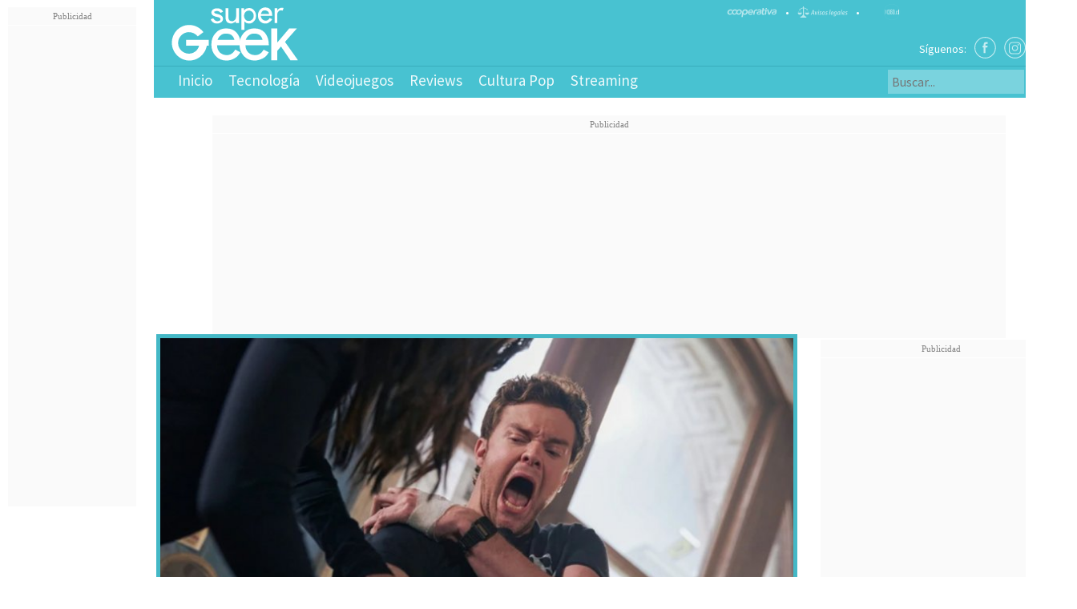

--- FILE ---
content_type: text/html
request_url: https://www.supergeek.cl/noticias/streaming/amazon-prime/the-boys-presentara-a-la-madre-de-hughie-en-su-cuarta-temporada/2022-12-01/161946.html
body_size: 12005
content:
<!doctype html>
<html>
<head>
<meta charset="utf-8">





<title>&quot;The Boys&quot; presentará a la madre de &quot;Hughie&quot; en su cuarta temporada - SuperGeek.cl</title>












<!-- _macro_metatags -->

<!-- _macro_metatags -->
<!--METADATA ESTANDAR -->  
<link rel="amphtml" href="https://www.supergeek.cl/noticias/site/artic/20221201/pags-amp/20221201161946.html">
<meta http-equiv="Content-Type" content="text/html; charset=utf-8">
 <meta name="robots" content="index,follow">


<meta http-equiv="Pragma" content="public">
<meta http-equiv="Cache-Control" content="public, max-age=2592000" />
<meta name="author" content="Compañia Chilena de Comunicaciones" />
<meta name="organization" content="Compañia Chilena de Comunicaciones" />
<meta name="locality" content="Santiago, Chile" />
<meta name="classification" content="General" />
<meta name="language" content="Spanish">
<meta name="lang" content="es">
<meta name="keywords" content="  Streaming , Prime Video   ">
<meta name="news_keywords" content=" Streaming , Prime Video   ">
<meta name="description" content="Rosemarie DeWitt será la encargada de dar vida a este personaje que aún no había sido revelado en la serie.">
<meta name="classification" content="General,News" />
<!--/METADATA ESTANDAR -->  

<!--METADATOS FACEBOOK OPEN GRAPH (OG.)-->
<meta property="og:site_name" content="supergeek.cl" >
<meta property="og:type" content="article" >
<meta property="og:title" content="&quot;The Boys&quot; presentará a la madre de &quot;Hughie&quot; en su cuarta temporada" >
<meta property="og:description" content="Rosemarie DeWitt será la encargada de dar vida a este personaje que aún no había sido revelado en la serie." >
<meta property="og:url" content="https://www.supergeek.cl/noticias/streaming/prime-video/the-boys-presentara-a-la-madre-de-hughie-en-su-cuarta-temporada/2022-12-01/161946.html" >
<meta property="fb:app_id" content="170282143084659"/>






<meta rel="image_src" href="https://www.supergeek.cl/noticias/site/artic/20221201/imag/foto_0000000420221201161946/hughie_1.jpg"/>
<meta property="og:image" content="https://www.supergeek.cl/noticias/site/artic/20221201/imag/foto_0000000420221201161946/hughie_1.jpg" >





<!--/METADATOS FACEBOOK OPEN GRAPH (OG)-->


<!--====================Meta-Tags Twitter=======================================-->
<meta name="twitter:title" content=" &quot;The Boys&quot; presentará a la madre de &quot;Hughie&quot; en su cuarta temporada">
<meta name="twitter:url" content="https://www.supergeek.cl/noticias/streaming/prime-video/the-boys-presentara-a-la-madre-de-hughie-en-su-cuarta-temporada/2022-12-01/161946.html">
<meta name="twitter:description" content="Rosemarie DeWitt será la encargada de dar vida a este personaje que aún no había sido revelado en la serie.">
<meta name="twitter:site" content="supergeek.cl">
<meta name="twitter:creator" content="supergeek.cl">
<meta name="twitter:domain" content="supergeek.cl">


<meta name="twitter:image:src" content="https://www.supergeek.cl/noticias/site/artic/20221201/imag/foto_0000000420221201161946/hughie_1.jpg">




<meta name="twitter:card" content="summary">



<!--====================/Meta-Tags Twitter=======================================--> 


<!--METADATOS SEO , URL , UBICACION ===-->
<link rel="canonical" href="https://www.supergeek.cl/noticias/streaming/prime-video/the-boys-presentara-a-la-madre-de-hughie-en-su-cuarta-temporada/2022-12-01/161946.html">
<link rel="alternate" media="only screen and (max-width: 640px)" href="https://supergeek.cl/noticias/streaming/prime-video/the-boys-presentara-a-la-madre-de-hughie-en-su-cuarta-temporada/2022-12-01/161946.html">
<!--/METADATOS SEO , URL , UBICACION ===-->
<link rel="shortcut icon" href="/noticias/imag/favicon.png">




    <script type="application/ld+json">
        [
    {
        "@context": "http://schema.org",
        "@type": "NewsArticle",
        "publisher": {
            "@type": "Organization",
            "name": "SuperGeek.cl",
            "logo": {
                "@type": "ImageObject",
                "url": "https://www.supergeek.cl/noticias/imag/favicon.png",
                "width": 60,
                "height": 60
            },
            "sameAs": [
                "https://www.facebook.com/Supergeek-107866884037583/",
                "https://twitter.com/supergeekcl",
                "https://www.instagram.com/supergeekoficial/"
            ]
        },
        "url": "https://www.supergeek.cl/noticias/streaming/prime-video/the-boys-presentara-a-la-madre-de-hughie-en-su-cuarta-temporada/2022-12-01/161946.html",
        "headline": "&quot;The Boys&quot; presentará a la madre de &quot;Hughie&quot; en su cuarta temporada",
        "datePublished": "2022-12-01T16:32:00-03:00",
        "dateModified": "2026-01-21T14:43:52-0300",
        //TEST
        "mainEntityOfPage": {
            "@type": "WebPage",
            "@id": "https://www.supergeek.cl",
            "name": "SuperGeek.cl",
            "alternateName": "SuperGeek",
            "description": "Pendiente",
            "url": "https://www.supergeek.cl/",
            "inLanguage": "es-ES"
        },
        "thumbnailUrl": "https://www.supergeek.cl/noticias/site/artic/20221201/imag/foto_0000000220221201161946/hughie_1.jpg",
        "image": {
            "@type": "ImageObject",
            "url": "https://www.supergeek.cl/noticias/site/artic/20221201/imag/foto_0000000220221201161946/hughie_1.jpg",
            "width": 600,
            "height": 338
        },
        "keywords": [
            
            
            
            "Prime Video",
            "Streaming"
        ],
        "author": {
            "@type": "Person",
            "name": ""
        },
        "creator": [
            ""
        ],
        "articleBody": "Se enciende la alerta, porque finalmente tenemos novedades de lo que será el regreso de &quot;The Boys&quot; con  su cuarta temporada en Amazon Prime Video . La exitosa y celebrada adaptación televisiva del cómic de Garth Ennis y Darick Robertson acaba de anunciar que Rosemarie DeWitt se sumará a la historia como la madre de &quot;Hughie&quot;, quien es interpretado por Jack Quaid . Aquel personaje no ha sido presentado hasta ahora en la serie, que volverá a contar con Simon Pegg como el padre de &quot;Hughie&quot; . No olvidemos que el actor de &quot;Hot Fuzz&quot; y &quot;Star Trek&quot; inspiró el aspecto de &quot;Hughie&quot; en el cómic original. El anuncio también confirmó la incorporación al elenco de Rob Benedict y Elliot Knight, en roles que, por ahora, se mantienen en el misterio . Also, welcome Elliot Knight and Rob Benedict in roles that ain’t yer business just yet. (2/2) pic.twitter.com/bW1zffP9Sh — THE BOYS (@TheBoysTV) December 1, 2022 Jeffrey Dean Morgan , reconocido como &quot;Negan&quot; en la serie &quot;The Walking Dead&quot; y como el padre de &quot;Sam&quot; y &quot;Dean Winchester&quot; en &quot;Supernatural&quot;, también fue confirmado hace unos meses como uno de los nuevos integrantes del elenco, aunque su personaje no ha sido revelado. Eso sí, el actor, quien se reúne con Eric Kripke , showrunner de la serie y creador de &quot;Supernatural&quot;, no ha perdido la oportunidad de tantear lo que será su participación a través de sus redes sociales . Have fun tryin to zoom in on that script pic.twitter.com/ihceBmdOJP — THE BOYS (@TheBoysTV) November 29, 2022 El rodaje de la cuarta temporada de &quot;The Boys&quot; sigue en desarrollo ,   con el elenco encabezado por  Karl Urban reuniéndose para el siguiente capítulo. La celebrada serie nos presenta un mundo habitado por superhéroes descontrolados y humanos que buscan patearles el trasero, donde la sátira se ha acercado cada vez más a reflejar la realidad en la que vivimos. La cuarta temporada también   reforzó la importancia de  &quot;Ryan&quot;, el hijo de &quot;Homelander&quot;  (Antony Starr) y la fallecida &quot;Becca Butcher&quot; (Shantel VanSanten), con su joven intérprete Cameron Crovetti siendoi elevado a actor regular de la serie .  Con ello, se ratifica que &quot;Ryan&quot; tendrá un importante rol en la futura temporada , algo que se anticipaba con la última escena del tercer ciclo. Además,   la serie sumó a Valorie Curry como &quot;Firecracker&quot; y a Susan Heyward como &quot;Sister Sage&quot; , expandiendo aún más su elenco. &quot;The Boys&quot; también   ya dio el vamos a una serie derivada titulada &quot;Gen V&quot; , la cual estará centrada en jóvenes con superpoderes que asisten a la única universidad estadounidense para superhéroes, la cual es dirigida por Vought International. Desde ya esperen conexiones entre este spin-off y la serie original.",
        "articleSection": "",
        "inLanguage": "es-ES"
    }
]
    </script>





<!-- JS HEAD -->

<script src="/noticias/js-local/jquery/jquery.1.12.4.min.js"></script>
<script src="/noticias/js-local/jquery/plugins/lazyload.min.js"  defer></script>
<script src="/noticias/js-local/utilidades.js"></script>
<meta name="google-site-verification" content="ygiesrM8nMn2ys6WcQGHFJNu3FlvktUIFMkOI-G1GLM" />
<!-- LIBRERIAS VIDEO -->
<!-- /CSS VideoJS-->
<link rel="stylesheet" href="/noticias/js-local/videojs/7.5.4/skins/chrome/videojs.min.css">
<link rel="stylesheet" href="/noticias/js-local/videojs/7.5.4/skins/chrome/ima.min.css">
<!-- /CSS VideoJS-->
<!-- ARTICULO VIDEO NUEVO PLAYER -->
<script src="//imasdk.googleapis.com/js/sdkloader/ima3.js"></script>
<script src="/noticias/js-local/videojs/7.5.4/video.min.js?v=190420193"></script>
<script src="/noticias/js-local/videojs/7.5.4/plugins/videojs.ima.min.js?v=190420193"></script>
<script src="/noticias/js-local/videojs/7.5.4/plugins/videojs-contrib-ads.min.js?v=190420193"></script>
<script src="/noticias/js-local/videojs/7.5.4/nuevo.min.js?v=190420193"></script>
<script src="/noticias/js-local/videojs/7.5.4/videojs-vtt-thumbnails.js?v=190420193"></script>
<!-- ARTICULO VIDEO NUEVO PLAYER -->
<script type="text/javascript" src="/noticias/js-local/metricas/media/metrica.media.class.js"></script>
<script src="/noticias/js-local/comscore/streamsense.5.1510.05.min.js"></script>
<!-- <script  src="/noticias/stat/publicidad/includes/js/utiles.listen.class.js?id=#echo var='DATE_LOCAL'"></script> -->
<!--/LIBRERIAS VIDEO -->

<!-- CSS HEAD -->
  <link type="text/css" rel="stylesheet" href="/noticias/css/desktop/global.css?id=20260121144352" />
  <link type="text/css" rel="stylesheet" href="/noticias/css/desktop/articulo.css?id=20260121144352" />
<!--/CSS HEAD -->	




<!-- UBICAR ESTO EN EL HEAD -->
<script>dataLayer = [];</script>
<!-- Google Tag Manager -->
<script>(function(w,d,s,l,i){w[l]=w[l]||[];w[l].push({'gtm.start':
new Date().getTime(),event:'gtm.js'});var f=d.getElementsByTagName(s)[0],
j=d.createElement(s),dl=l!='dataLayer'?'&l='+l:'';j.async=true;j.src=
'https://www.googletagmanager.com/gtm.js?id='+i+dl;f.parentNode.insertBefore(j,f);
})(window,document,'script','dataLayer','GTM-MFMM7TX');</script>
<!-- End Google Tag Manager -->
<!-- /UBICAR ESTO EN EL HEAD -->

<!--/JS HEAD -->
<!-- PUBLICIDAD -->
 <!-- PUBLICIDAD -->
                    <script src="/noticias/stat/publicidad/codes/video-player-ads/go.js"></script>
<script src="/noticias/stat/publicidad/codes/video-player-ads/utiles-coop-player-ads.js"></script>
<script src="/noticias/stat/publicidad/codes/video-player-ads/coop-player-ads-homes-stickys.js"></script>
<script src="/noticias/stat/publicidad/codes/video-player-ads/initHomeStiky.js"></script>
    <script src="/noticias/stat/publicidad/codes/utiles/utiles.listen.class.js?id=20260121144352"></script>
        <script src="https://securepubads.g.doubleclick.net/tag/js/gpt.js">
            window.googletag = window.googletag || {cmd: []};
        </script>
    
  <!-- PIXEL GAM -->
  <script>
    (function() {
      var a = String(Math.floor(Math.random() * 10000000000000000));
      new Image().src = 'https://pubads.g.doubleclick.net/activity;dc_iu=/1020719/DFPAudiencePixel;ord=' + a + ';dc_seg=7645663980?';
    })();
  </script>
  <noscript>
    <img alt='' src='https://pubads.g.doubleclick.net/activity;dc_iu=/1020719/DFPAudiencePixel;ord=1;dc_seg=7645663980?' width=1 height=1 border=0/>
  </noscript>
  <!-- PIXEL GAM -->

<script>
     let itt_tag_esc, itt_tag_mov, bloqueTorre;
    const progressStatus          = "en-produccion";
    let coop_tipo_                = ""           || null;
    let nomRegion                 = ""     || null;
    let coop_seccion              = ""        || null;
    let coop_fid                  = "noticia"            || null;
    let arraySeccion              = [];
    let arrayTem                  = [];
    let arrayStem                 = [];
    let coop_dfp_seccion_1        = "Streaming"       || null;
    let coop_dfp_seccion_2        = "Cultura Pop"       || null;
    let coop_dfp_seccion_3        = ""       || null;
    let coop_dfp_tema_1           = "Prime Video"          || null;
    let coop_dfp_tema_2           = ""          || null;
    let coop_dfp_tema_3           = ""          || null;
    let coop_dfp_subtema_1        = ""       || null;
    let coop_dfp_subtema_2        = ""       || null;
    let coop_dfp_subtema_3        = ""       || null;
    let coop_dfp_ts               = "20221201161946";

    //TAXONOMICAS//
    let nomSeccionTaxo            = ""    || null;
    let nomTemaTaxo               = ""       || null;
    let nomSubTemTaxo             = ""    || null;

    let plataforma  = detectmob();

function detectmob() {
    if( navigator.userAgent.match(/Android/i)
    || navigator.userAgent.match(/webOS/i)
    || navigator.userAgent.match(/iPhone/i)
    || navigator.userAgent.match(/BlackBerry/i)
    || navigator.userAgent.match(/Windows Phone/i)
    ){
       return 1;
     }
    else {
       return 0;
     }
}

</script>
<script async src="https://securepubads.g.doubleclick.net/tag/js/gpt.js" crossorigin="anonymous"></script>
<script src="/noticias/stat/publicidad/codes/utiles/funcionListen.js?#config timefmt='%Y%m%d%H%M%S'id=#echo var='DATE_LOCAL'"></script> 
<script>

let lastScrollPosition = 0;
let scrollTimeout = null;
let banner;

  document.addEventListener('DOMContentLoaded', function() {
    let isSticky = false;

banner = plataforma == 0 ? document.querySelector('.deco_98483_dfp') : document.querySelector('.deco_99158_dfp'); 
const publicidadTorre = document.querySelector('.sticky-banner_');
const bannerOffset = banner.offsetTop;


let scrolledFromTop = false;
function activateSticky() {
    if (window.scrollY <= 20) {

        if (isSticky) {
            desactivateSticky();
        }
        scrolledFromTop = true; 
        
    } else {
      if (window.scrollY > lastScrollPosition && !isSticky){

        
        if (window.scrollY > lastScrollPosition && !isSticky) {
            banner.classList.add('sticky-banner_'); 
            isSticky = true; 

            if (scrollTimeout) {
                clearTimeout(scrollTimeout);
            }

            scrollTimeout = setTimeout(() => {
                desactivateSticky();
            }, 3000);
          }
        }
    }

    lastScrollPosition = window.scrollY;
}

window.addEventListener('scroll', function() {

  // if(!globalMensajeSkin){
  //   desactivateSticky();
  // }
    activateSticky();
    clearTimeout(scrollTimeout); 
    scrollTimeout = setTimeout(() => {
        desactivateSticky();
    }, 3000);
});

  function desactivateSticky() {
      banner.classList.remove('sticky-banner_'); 
      isSticky = true; 
      scrollTimeout = null; 
      scrolledFromTop = false;
  }
});


function refresca_banners() {
   if (typeof googletag === "object") {
    googletag.destroySlots([bloqueTorre], function() {
        googletag.pubads().refresh([bloqueTorre]);
    });
}
}

</script>

<style>
 
    .sticky-banner_ {
    position: fixed;
    top: 45px;
    left: 0;
    width: 100%;
    z-index: 1000;
    background-color: white;
    box-shadow: 0px 2px 5px rgba(0, 0, 0, 0.2);
    transition: top 0.3s ease;
}
        

        
 .contenedor-sticky{
    margin-bottom: 25px;
    display: block;
}

  .ad-desktop { display: none; }
  .ad-mobile { display: block; }

  @media (min-width: 768px) {
    .ad-desktop { display: block; }
    .ad-mobile { display: none; }
  }
</style>


<!-- /PUBLICIDAD -->
<!-- /PUBLICIDAD -->

</head>
<body>
<!-- UBICAR ESTO EN EL BODY -->
<!-- Google Tag Manager (noscript) -->
<noscript><iframe src="https://www.googletagmanager.com/ns.html?id=GTM-MFMM7TX"
height="0" width="0" style="display:none;visibility:hidden"></iframe></noscript>
<!-- End Google Tag Manager (noscript) -->
<!-- /UBICAR ESTO EN EL BODY -->
<div class="page-cont">

<!-- HEADER -->

<!-- PUBLICIDAD -->
<!-- PUBLICIDAD EXTERNA EN BODY -->



<!-- /PUBLICIDAD EXTERNA EN BODY -->
<!-- /PUBLICIDAD -->

<!--=============BLOQUES ITT - FOOTER ===================-->

<script>
  window.googletag = window.googletag || {cmd: []};
  googletag.cmd.push(function() {
    googletag.defineSlot('/1020719/sgeek_d_1x1_itt', [1, 1], 'div-gpt-ad-1749358437529-0').addService(googletag.pubads());
    googletag.pubads().enableSingleRequest();
    googletag.enableServices();
  });
</script>

<!-- /1020719/sgeek_d_1x1_itt -->
<div id='div-gpt-ad-1749358437529-0' class="gam-bloque-itt">
  <script>
    googletag.cmd.push(function() { googletag.display('div-gpt-ad-1749358437529-0'); });
  </script>
</div>
<!-- <div
    class="coop_blockSlot gam-bloque-itt"
    id="sgeek_d_1x1_itt_1"
    data-adunit='sgeek_d_1x1_itt_1'
    data-slot="/1020719/sgeek_d_1x1_itt"
    data-dimensions="2">
</div> -->

<!-- <div
    class="coop_blockSlot only-focus gam-bloque-footer "
    data-adunit='sgeek_d_1x1_footer_1'
    data-slot="/1020719/sgeek_d_1x1_footer"
    data-dimensions="2">
</div> -->
<!--=============/BLOQUES ITT - FOOTER ===================-->

<!--============= BLOQUE TORRE ===================--> 
<div class="b-pub-160x600" id="pub-left-bar">
    <div class="publicidad_dfp">
        <div class="deco_98711_dfp"  style="width: auto;">
            <!-- <div
                id="sgeek_d_120x600_01_1"
                class="coop_blockSlot only-focus"
                data-adunit='sgeek_d_120x600_01_1'
                data-slot="/1020719/sgeek_d_120x600_01"
                data-dimensions="3">
            </div> -->
            <script>
                window.googletag = window.googletag || {cmd: []};
                googletag.cmd.push(function() {
                bloqueTorre = googletag.defineSlot('/1020719/sgeek_articulo/sgeek_d_120x600_01', [[160, 600], [120, 600]], 'div-gpt-ad-1745608016822-0').addService(googletag.pubads());
                  googletag.pubads().enableSingleRequest();
                  googletag.enableServices();
                });
              </script><!-- /1020719/sgeek_articulo/sgeek_d_120x600_01 -->
              <div id='div-gpt-ad-1745608016822-0' style='min-width: 120px; min-height: 600px;'>
                <script>
                  googletag.cmd.push(function() { googletag.display('div-gpt-ad-1745608016822-0'); });
                </script>
              </div>
</div>
</div>
</div>

<!--============= /BLOQUE TORRE ===================--> 
<header>
<div class="header-top">
<div class="red">
<a href="https://www.cooperativa.cl/" target="_blank"><img src="/noticias/imag/red/logo_cooperativa-white.svg"  height="20" alt=""></a><span>•</span>
<a href="http://legales.cooperativa.cl/" target="_blank"><img src="/noticias/imag/red/icono_legales-white.svg" height="20" alt=""></a><span>•</span>
<a href="http://www.m360.cl/" target="_blank"><img src="/noticias/imag/red/m360-white.svg" height="20" alt=""></a>
</div>
<a href="https://www.supergeek.cl/"><img src="/noticias/imag/logo-supergeek.svg" alt="SuperGeek.cl" class="logo-sg"></a>
<div class="siguenos">
<span>Síguenos:</span> 
<a href="https://www.facebook.com/Supergeek-107866884037583/" title="Facebook: @supergek" target="_blank" class="follow-fe"></a>
<a href="https://www.instagram.com/supergeekoficial/" title="Instagram: @supergeekoficial" target="_blank" class="follow-in"></a>
<a href="https://twitter.com/supergeekcl" target="_blank" title="Twitter: @supergeekcl" class="follow-tw"></a>
</div>
</div>
<script>	
focusMethod = function getFocus() {
document.getElementById("search_media_texto").focus();
}
</script>
<div class="cmp">
<div class="cmp-cont">
<nav>
<a href="https://www.supergeek.cl" class="logo-sgeek-scroll"><img src="/noticias/imag/logo-supergeek.svg" alt="SuperGeek"></a>
<a href="https://www.supergeek.cl" class="">Inicio</a>
<a href="/noticias/tecnologia" class="">Tecnología</a><a href="/noticias/videojuegos" class="">Videojuegos</a><a href="/noticias/reviews" class="">Reviews</a><a href="/noticias/cultura-pop" class="">Cultura Pop</a><a href="/noticias/site/edic/base/port/streaming.html" class="">Streaming</a>
<div class="contenedor-nav-bus">
<form id="buscar_simple" method="get" action="/cgi-bin/prontus_search.cgi">
<input name="search_prontus" value="noticias" type="hidden">
<input name="search_tmp" value="search.html" type="hidden">
<input name="search_modo" value="and" type="hidden">
<input name="search_orden" value="cro" type="hidden">
<input name="search_resxpag" value="15" type="hidden">
<input name="search_maxpags" value="20" type="hidden">
<input name="search_form" value="no" type="hidden">




<div class="box-busqueda">
<p ><input type="text" class="buscador-input" value="" id="search_media_texto" name="search_texto"  placeholder="Buscar..." autofocus></p>

</div>


<input value="" alt="Buscar" class="bot-lupa" type="submit" style="cursor:pointer">

<div class="clearfix"></div>
</form>

<script>$( ".bot-lupa" ).click(function() { $( ".box-busqueda p" ).toggle();  document.getElementById("search_media_texto").focus();});</script>
</div>

</nav>
</div>
</div>
</header>

<!--/HEADER -->

<!-- MAIN -->
<main>
<div class="articulo">
<!-- PUBLICIDAD 1000x90-->
<!--PUBLICIDAD-->
    <!--============= BLOQUE TOP ARTICULO ===================-->
    <div class="contenedor-sticky" style="height: 255px;">

    <div class="publicidad_dfp deco_98483_dfp" id="sgeek_d_990x90_01">
        <div class="deco_98711_dfp" id="deco_98711_dfp"  style="width: auto;">
         
            <script>
                window.googletag = window.googletag || {cmd: []};
                googletag.cmd.push(function() {
                  googletag.defineSlot('/1020719/sgeek_articulo/sgeek_d_990x90_01', [[990, 90], [728, 90], [970, 250], [970, 90], [990, 200],[1100, 200]], 'div-gpt-ad-1745608045261-0').addService(googletag.pubads());
                  googletag.pubads().enableSingleRequest();
                  googletag.enableServices();
                });
              </script><!-- /1020719/sgeek_articulo/sgeek_d_990x90_01 -->
              <div id='div-gpt-ad-1745608045261-0' style='min-width: 728px; min-height: 90px;'>
                <script>
                  googletag.cmd.push(function() { googletag.display('div-gpt-ad-1745608045261-0'); });
                </script>
              </div>
        </div>
    </div>
    </div>

    <!--============= /BLOQUE TOP ARTICULO ===================--> 
<!--/PUBLICIDAD-->
<!--/PUBLICIDAD 1000x90-->
<div class="b-articulo">
<div>
<article>
<figure>
<img src="/noticias/site/artic/20221201/imag/foto_0000000420221201161946/hughie_1.jpg" alt="">
</figure>
<h1><span class="tax"><div class="tax-art-port"><a href="/noticias/site/tax/port/fil_all/taxport_25_10__1.html">Prime Video</a></div></span>"The Boys" presentará a la madre de "Hughie" en su cuarta temporada</h1>
<div class="tax-date">
    
    
     <time class="fecha">Jueves 1 de diciembre de 2022</time>
    
</div>


<div class="bajada"><p>Rosemarie DeWitt será la encargada de dar vida a este personaje que aún no había sido revelado en la serie.</p></div>

           

               

           <div class="autor-sociales">
            <div class="autores  ">
              <div class="autor"><a href=""><div class="avatar" style="background-image:url(/noticias/imag/autores/default-sgeek.svg);"></div> Gustavo Arismendi / @YorickAllen</a> </div>
            </div>
              

          <div class="sociales">
            <a class="social-bot tw" title="Twitea esta Nota" onclick="window.open('https://twitter.com/intent/tweet?text=Rosemarie DeWitt será la encargada de dar vida a este personaje que aún no había sido revelado en la serie. https://www.supergeek.cl/noticias/streaming/prime-video/the-boys-presentara-a-la-madre-de-hughie-en-su-cuarta-temporada/2022-12-01/161946.html');"></a>
            <a class="social-bot fb" title="Compártelo en Facebook" onclick="window.open('https://www.facebook.com/sharer.php?u=https://www.supergeek.cl/noticias/streaming/prime-video/the-boys-presentara-a-la-madre-de-hughie-en-su-cuarta-temporada/2022-12-01/161946.html');"></a>
          </div>
            
            </div>

<!-- PUBLICIDAD-->
<!--PUBLICIDAD-->
    <!--============= BLOQUE TOP 728-3 ARTICULO ===================-->
    <div class="publicidad_dfp deco_98276_dfp" id="sgeek_d_728x90_01">
        <div class="deco_98711_dfp">
            <!-- <div
                id="sgeek_d_728x90_01_1"
                class="coop_blockSlot only-focus"
                data-adunit='sgeek_d_728x90_01_1'
                data-slot="/1020719/sgeek_d_728x90_01"
                data-dimensions="10">
            </div> -->
            <script>
              window.googletag = window.googletag || {cmd: []};
              googletag.cmd.push(function() {
                googletag.defineSlot('/1020719/sgeek_articulo/sgeek_d_728x90_01', [[650, 40], [650, 90], [728, 90], [650, 60], [468, 60], [728, 60]], 'div-gpt-ad-1745608828553-0').addService(googletag.pubads());
                googletag.pubads().enableSingleRequest();
                googletag.enableServices();
              });
            </script><!-- /1020719/sgeek_articulo/sgeek_d_728x90_01 -->
            <div id='div-gpt-ad-1745608828553-0' style='min-width: 468px; min-height: 40px;'>
              <script>
                googletag.cmd.push(function() { googletag.display('div-gpt-ad-1745608828553-0'); });
              </script>
            </div>
        </div>
    </div>

    <!--============= /BLOQUE TOP 728-3 ARTICULO ===================--> 
<!--/PUBLICIDAD-->
<!--/PUBLICIDAD-->
<div class="cuerpo" id="contenedor-cuerpo">
<div class="cuerpo-ad" id="cuerpo-ad">
<p>Se enciende la alerta, porque finalmente tenemos novedades de lo que será <strong>el regreso de "The Boys" con <span style="text-decoration: underline;"><a href="/noticias/streaming/amazon-prime/the-boys-ya-esta-en-marcha-el-rodaje-de-la-cuarta-temporada/2022-08-22/172031.html">su cuarta temporada en Amazon Prime Video</a></span></strong>.</p>
<p>La exitosa y celebrada adaptación televisiva del cómic de <strong>Garth Ennis</strong> y <strong>Darick Robertson</strong> acaba de anunciar que <strong>Rosemarie DeWitt se sumará a la historia como la madre de "Hughie", quien es interpretado por Jack Quaid</strong>.</p>
<p>Aquel personaje no ha sido presentado hasta ahora en la serie, que volverá a contar con <strong>Simon Pegg como el padre de "Hughie"</strong>. No olvidemos que el actor de "Hot Fuzz" y "Star Trek" inspiró el aspecto de "Hughie" en el cómic original.</p>
<p>El anuncio también confirmó la incorporación al elenco de <strong>Rob Benedict y Elliot Knight, en roles que, por ahora, se mantienen en el misterio</strong>.</p>
<blockquote class="twitter-tweet">
<p lang="en" dir="ltr">Also, welcome Elliot Knight and Rob Benedict in roles that ain’t yer business just yet. (2/2) <a href="https://t.co/bW1zffP9Sh">pic.twitter.com/bW1zffP9Sh</a></p>
— THE BOYS (@TheBoysTV) <a href="https://twitter.com/TheBoysTV/status/1598376459160391680?ref_src=twsrc%5Etfw">December 1, 2022</a></blockquote>
<p>
<script async="" src="https://platform.twitter.com/widgets.js" charset="utf-8"></script>
</p>
<p><strong>Jeffrey Dean Morgan</strong>, reconocido como "Negan" en la serie "The Walking Dead" y como el padre de "Sam" y "Dean Winchester" en "Supernatural", <a href="/noticias/streaming/amazon-prime/jeffrey-dean-morgan-se-suma-a-la-cuarta-temporada-de-the-boys/2022-08-25/121755.html"><span style="text-decoration: underline;">también fue confirmado hace unos meses</span></a> como uno de los nuevos integrantes del elenco, aunque su personaje no ha sido revelado.</p>
<p>Eso sí, el actor, quien se reúne con <strong>Eric Kripke</strong>, <em>showrunner</em> de la serie y creador de "Supernatural", <strong>no ha perdido la oportunidad de tantear lo que será su participación a través de sus redes sociales</strong>.</p>
<blockquote class="twitter-tweet">
<p lang="en" dir="ltr">Have fun tryin to zoom in on that script <a href="https://t.co/ihceBmdOJP">pic.twitter.com/ihceBmdOJP</a></p>
— THE BOYS (@TheBoysTV) <a href="https://twitter.com/TheBoysTV/status/1597659647871049728?ref_src=twsrc%5Etfw">November 29, 2022</a></blockquote>
<p>
<script async="" src="https://platform.twitter.com/widgets.js" charset="utf-8"></script>
</p>
<p><strong>El rodaje de la cuarta temporada de "The Boys" sigue en desarrollo</strong>,<span> </span>con el elenco encabezado por <strong>Karl Urban</strong> reuniéndose para el siguiente capítulo.</p>
<p><span>La celebrada serie nos presenta un mundo habitado por superhéroes descontrolados y humanos que buscan patearles el trasero, donde la sátira se ha acercado cada vez más a reflejar la realidad en la que vivimos.</span></p>
<p>La cuarta temporada también<span> </span><strong>reforzó la importancia de <span style="text-decoration: underline;"><a href="/noticias/streaming/amazon-prime/the-boys-refuerza-la-importancia-de-ryan-para-su-cuarta-temporada/2022-08-02/115503.html">"Ryan", el hijo de "Homelander" </a></span>(Antony Starr) y la fallecida "Becca Butcher" (Shantel VanSanten), con su joven intérprete Cameron Crovetti siendoi elevado a actor regular de la serie</strong>. <strong>Con ello, se ratifica que "Ryan" tendrá un importante rol en la futura temporada</strong>, algo que se anticipaba con la última escena del tercer ciclo.</p>
<p>Además,<span> </span><strong>la serie sumó a Valorie Curry como "Firecracker" y a Susan Heyward como "Sister Sage"</strong>, expandiendo aún más su elenco.</p>
<p><strong>"The Boys" también<span> </span></strong><span style="text-decoration: underline;"><a href="/noticias/streaming/amazon-prime/gen-v-the-boys-presento-su-spin-off-juvenil/2022-07-15/114700.html"><strong>ya dio el vamos a una serie derivada titulada "Gen V"</strong></a></span>, la cual estará centrada en jóvenes con superpoderes que asisten a la única universidad estadounidense para superhéroes, la cual es dirigida por Vought International. Desde ya esperen conexiones entre este spin-off y la serie original.</p>
</div>
</div>

<div class="topicos">

</div>
</article>
</div>
<!-- SIDEBAR ARTICUL -->




	<aside>
        <!-- PUBLICIDAD 300x2500 1-->
        <!--============= BLOQUE ROB 1 ARTICULOS ===================-->
        <div class="publicidad_dfp deco_98379_dfp" id="sgeek_d_300x250_01">
            <div class="deco_98711_dfp"> 
        <!-- <div
            id="sgeek_d_300x250_01_1"
            class="coop_blockSlot only-focus"
            data-adunit='sgeek_d_300x250_01_1'
            data-slot="/1020719/sgeek_d_300x250_01"
            data-dimensions="1">
        </div> -->
        <script>
            window.googletag = window.googletag || {cmd: []};
            googletag.cmd.push(function() {
              googletag.defineSlot('/1020719/sgeek_articulo/sgeek_d_300x250_01', [[160, 600], [300, 100], [300, 600], [320, 100], [250, 250], [300, 400], [336, 280], [300, 450], [300, 250]], 'div-gpt-ad-1745608020664-0').addService(googletag.pubads());
              googletag.pubads().enableSingleRequest();
              googletag.enableServices();
            });
          </script><!-- /1020719/sgeek_articulo/sgeek_d_300x250_01 -->
          <div id='div-gpt-ad-1745608020664-0' style='min-width: 160px; min-height: 100px;'>
            <script>
              googletag.cmd.push(function() { googletag.display('div-gpt-ad-1745608020664-0'); });
            </script>
          </div>
    </div>
</div>

    <!--============= /BLOQUE ROB 1 ARTICULOS ===================-->

<!--/PUBLICIDAD 300x250 1-->



    





						<article >
							<figure>
								<a href="/noticias/cultura-pop/pokemon/pokemon-despide-a-empleado-acusado-de-colocar-camaras-espia-en-banos/2026-01-20/155315.html">
								<img src="/noticias/site/artic/20260120/imag/foto_0000000620260120155315/nuzlocke2_1.jpg" alt="Pokémon despide a empleado acusado de colocar cámaras espía en baños públicos">
								
								</a>
							</figure>
							<div class="tax-date">
							     <time class="fecha">20/01/2026</time>
							<div class="tax-art-port"><a href="/noticias/site/tax/port/fil_all/taxport_18_41__1.html">Pokémon</a></div>
							</div>
							<a href="/noticias/cultura-pop/pokemon/pokemon-despide-a-empleado-acusado-de-colocar-camaras-espia-en-banos/2026-01-20/155315.html"><h1>Pokémon despide a empleado acusado de colocar cámaras espía en baños públicos</h1></a>
						</article>





    





						<article >
							<figure>
								<a href="/noticias/tecnologia/videojuegos/epic-games-store/fortnite-lanza-nuevo-modo-de-juego-en-el-mundo-de-fall-guys/2026-01-21/102419.html">
								<img src="/noticias/site/artic/20260121/imag/foto_0000000520260121102419/fall-guys-crown-jam-ES-ES_1.jpg" alt="Fortnite lanza nuevo modo de juego en el mundo de Fall Guys">
								
								</a>
							</figure>
							<div class="tax-date">
							     <time class="fecha">21/01/2026</time>
							<div class="tax-art-port"><a href="/noticias/site/tax/port/fil_all/taxport_12_5_42_1.html">Epic Games Store</a></div>
							</div>
							<a href="/noticias/tecnologia/videojuegos/epic-games-store/fortnite-lanza-nuevo-modo-de-juego-en-el-mundo-de-fall-guys/2026-01-21/102419.html"><h1>Fortnite lanza nuevo modo de juego en el mundo de Fall Guys</h1></a>
						</article>





    



<!-- PUBLICIDAD 300x2500 2-->
<!--============= BLOQUE ROB 2 ===================-->
<div class="publicidad_dfp deco_98379_dfp" id="sgeek_d_300x250_02">
    <div class="deco_98711_dfp"> 
        <!-- <div
            id="sgeek_d_300x250_02_1"
            class="coop_blockSlot"
            data-adunit='sgeek_d_300x250_02_1'
            data-slot="/1020719/sgeek_d_300x250_02"
            data-dimensions="1">
        </div> -->
        <script>
            window.googletag = window.googletag || {cmd: []};
            googletag.cmd.push(function() {
              googletag.defineSlot('/1020719/sgeek_articulo/sgeek_d_300x250_02', [[300, 250], [250, 250], [300, 600], [320, 100], [336, 280], [160, 600], [300, 100], [300, 400], [300, 450]], 'div-gpt-ad-1745608042140-0').addService(googletag.pubads());
              googletag.pubads().enableSingleRequest();
              googletag.enableServices();
            });
          </script><!-- /1020719/sgeek_articulo/sgeek_d_300x250_02 -->
          <div id='div-gpt-ad-1745608042140-0' style='min-width: 160px; min-height: 100px;'>
            <script>
              googletag.cmd.push(function() { googletag.display('div-gpt-ad-1745608042140-0'); });
            </script>
          </div>
    </div>
</div>
<!--============= /BLOQUE ROB 2 ===================-->
<!--/PUBLICIDAD 300x250 2-->

<!-- PUBLICIDAD 300x2500 3-->
        <!--============= BLOQUE ROB 2 ARTICULOS ===================-->
        <div class="publicidad_dfp deco_98379_dfp" id="sgeek_d_300x250_03">
            <div class="deco_98711_dfp"> 
        <!-- <div
            id="sgeek_d_300x250_03_1"
            class="coop_blockSlot"
            data-adunit='sgeek_d_300x250_03_1'
            data-slot="/1020719/sgeek_d_300x250_03"
            data-dimensions="1">
        </div> -->
        <script>
            window.googletag = window.googletag || {cmd: []};
            googletag.cmd.push(function() {
              googletag.defineSlot('/1020719/sgeek_articulo/sgeek_d_300x250_03', [[160, 600], [300, 100], [300, 600], [300, 250], [336, 280], [250, 250], [300, 400], [300, 450], [320, 100]], 'div-gpt-ad-1745608043209-0').addService(googletag.pubads());
              googletag.pubads().enableSingleRequest();
              googletag.enableServices();
            });
          </script><!-- /1020719/sgeek_articulo/sgeek_d_300x250_03 -->
          <div id='div-gpt-ad-1745608043209-0' style='min-width: 160px; min-height: 100px;'>
            <script>
              googletag.cmd.push(function() { googletag.display('div-gpt-ad-1745608043209-0'); });
            </script>
          </div>
    </div>
</div>

    <!--============= /BLOQUE ROB 1 ARTICULOS ===================-->
<!--/PUBLICIDAD 300x250 3-->



						<article >
							<figure>
								<a href="/noticias/tecnologia/inteligencia-artificial/electrodomesticos-con-ia-samsung-explico-las-razones-para-esta-innovacion/2026-01-20/165008.html">
								<img src="/noticias/site/artic/20260120/imag/foto_0000000720260120165008/refri.jpg" alt="¿Electrodomésticos con IA? Samsung explicó las razones para esta innovación">
								
								</a>
							</figure>
							<div class="tax-date">
							     <time class="fecha">20/01/2026</time>
							<div class="tax-art-port"><a href="/noticias/site/tax/port/fil_all/taxport_12_44__1.html">Inteligencia Artificial</a></div>
							</div>
							<a href="/noticias/tecnologia/inteligencia-artificial/electrodomesticos-con-ia-samsung-explico-las-razones-para-esta-innovacion/2026-01-20/165008.html"><h1>¿Electrodomésticos con IA? Samsung explicó las razones para esta innovación</h1></a>
						</article>





    <!-- esta  lista no va -->



































































































	</aside>
<!--/SIDEBAR ARTICUL -->	
</div>
</div>
<div class="loading-content" style="display: none;">Cargando...</div>
<div id="infinitescroll"></div>
<script type="text/javascript" src="/noticias/js-local/eScroll.min.js"></script>
<script type="text/javascript">
$(document).ready(function () {
let _params = window.location.search;
eScroll.init('/noticias/streaming/prime-video/the-boys-presentara-a-la-madre-de-hughie-en-su-cuarta-temporada/2022-12-01/161946.html'+_params, '/noticias/site/artic/20221201/pags/20221201161946.html', '&quot;The Boys&quot; presentará a la madre de &quot;Hughie&quot; en su cuarta temporada - SuperGeek.cl', '20221201161946', {
containerSelector: '#infinitescroll',
articuloSelector: '.articulo',
mainJsonPath: '/noticias/site/cache/taxonomia/pags/25_10__art_relac_infinitescroll.json',
extraContentJsonPath: '/noticias/stat/api/infinitescroll/contenidos_variable.json',
isMobile: false,
finishLoadArticCallback: function (artic, id) {
	console.log("callback scroll infinito")
googletag.destroySlots([arraySlotBlocks]);
googletag.pubads().refresh([arraySlotBlocks]);
}
});
});
</script>
</main>
<!--/MAIN -->

<!-- FOOTER -->		
<footer>
	<p>© 2020 <a href="https://www.supergeek.cl">SuperGeek</a></p>
	<p>Compañia Chilena de Comunicaciones S.A. Todos los derechos reservados</p>
	<p>Calle Maipú 525 - Santiago - Chile - Télefono: 22 364 8000 - </p>
	<div class="red" style="position: absolute; right: 62px; bottom: 43px;"> 
	
	<a href="https://tarifas.servel.cl/visualizar/2682daa41e316dec6a4668053f7657b331c87ff7" target="_blank"> <p></p><p>Tarifas Servel 2025</p><p></p> </a> 

</div>
</footer>

<script>
//.rel-media
	
$(".rel-media-box").each(function( index ) {
	
    var artic = $(this).find("article").length;
	if(artic > 0) $(this).addClass("rel-media-box-show");
});
</script>
<!--/FOOTER -->

</div>


</body>
</html>

--- FILE ---
content_type: text/html; charset=utf-8
request_url: https://www.google.com/recaptcha/api2/aframe
body_size: 222
content:
<!DOCTYPE HTML><html><head><meta http-equiv="content-type" content="text/html; charset=UTF-8"></head><body><script nonce="tpydA50ARCtMMJNym-l_rw">/** Anti-fraud and anti-abuse applications only. See google.com/recaptcha */ try{var clients={'sodar':'https://pagead2.googlesyndication.com/pagead/sodar?'};window.addEventListener("message",function(a){try{if(a.source===window.parent){var b=JSON.parse(a.data);var c=clients[b['id']];if(c){var d=document.createElement('img');d.src=c+b['params']+'&rc='+(localStorage.getItem("rc::a")?sessionStorage.getItem("rc::b"):"");window.document.body.appendChild(d);sessionStorage.setItem("rc::e",parseInt(sessionStorage.getItem("rc::e")||0)+1);localStorage.setItem("rc::h",'1769017441055');}}}catch(b){}});window.parent.postMessage("_grecaptcha_ready", "*");}catch(b){}</script></body></html>

--- FILE ---
content_type: text/css
request_url: https://www.supergeek.cl/noticias/js-local/videojs/7.5.4/skins/chrome/ima.min.css
body_size: 738
content:
::-moz-focus-inner,:active,:focus{outline:0;border:0;-moz-outline-style:none}.ima-ad-container{top:0;position:absolute;display:none;width:100%;height:100%}.ima-ad-container>div:first-of-type{width:100%!important;height:100%!important}.video-js.vjs-playing .bumpable-ima-ad-container{margin-top:-40px}.video-js.vjs-user-inactive.vjs-playing .bumpable-ima-ad-container{margin-top:0}.video-js.vjs-paused .bumpable-ima-ad-container,.video-js.vjs-playing:hover .bumpable-ima-ad-container,.video-js.vjs-user-active.vjs-playing .bumpable-ima-ad-container{margin-top:-40px}.video-js.vjs-user-inactive.vjs-playing .ima-controls-div{bottom:33px!important;padding:0;margin:0}.ima-controls-div,.ima-seek-bar-div{bottom:0;width:100%;position:absolute}.ima-controls-div{background:linear-gradient(180deg,transparent,rgba(0,0,0,.4));height:38px;left:0;right:0;text-align:right;padding:0;opacity:1;-webkit-transition:all .2s;-moz-transition:all .2s;-o-transition:all .2s;-ms-transition:all .2s;transition:all .2s;display:none;z-index:97}.ima-countdown-div{line-height:33px;padding:0 10px;float:left;text-shadow:1px 1px 1px #000;color:#fff;font-size:12px}.ima-seek-bar-div{height:4px;margin:0;background-color:transparent;max-width:100%}.ima-seek-bar-div:before{background-color:rgba(255,255,255,.3);content:'';height:4px;left:0;position:absolute;top:0;width:100%;border:0;cursor:pointer}.ima-progress-div{height:4px;left:0;position:absolute;top:0;width:0;background:#FC0}.ima-fullscreen-div,.ima-mute-div,.ima-non-fullscreen-div,.ima-non-mute-div,.ima-play-pause-div{position:relative;vertical-align:top;line-height:33px;font-family:nuevo;text-align:center;padding:0;color:#fff;text-shadow:1px 1px 1px #000;display:block!important;cursor:pointer;width:35px}.ima-play-pause-div{float:left;font-size:21px;left:2px}.ima-play-pause-div:bfore{content:"\e902";font-size:20px;left:5px}.ima-slider-div{height:40px;background-color:#555;margin-right:3px;display:none!important}.ima-slider-level-div{width:100%;height:40px;background-color:#00b1ff;display:none!important}.ima-fullscreen,.ima-non-fullscreen{float:right;font-size:16px;right:5px}.ima-muted,.ima-non-muted{font-size:20px;float:left}.ima-playing:before{content:"\f101"}.ima-paused:before{content:"\f103"}.ima-non-muted:before{content:"\f107";font-family:nuevo}.ima-muted:before{content:"\f104";font-family:nuevo}.ima-non-fullscreen:before{content:"\f065"}.ima-fullscreen:before{content:"\f066"}

--- FILE ---
content_type: application/javascript
request_url: https://www.supergeek.cl/noticias/stat/publicidad/codes/video-player-ads/initHomeStiky.js
body_size: 860
content:
function initHomeStiky(flag, url, isMobile, globalVarFormat){

    const cssId = 'myCss'; 
        if (!document.getElementById(cssId))
        {
            let head  = document.getElementsByTagName('head')[0];
            let link  = document.createElement('link');
            link.id   = cssId;
            link.rel  = 'stylesheet';
            link.type = 'text/css';
            plataforma === 0 ? link.href = '/noticias/stat/publicidad/css/css-video-player-ads/video-player-ads/esc_port_home_sticky.css' :link.href = '/noticias/stat/publicidad/css/css-video-player-ads/video-player-ads/mov_port_home_sticky.css';
            link.media = 'all';
            head.appendChild(link);
        }

    urlTagHomeSticky = url;
        if(flag === true){
                if(isMobile !== 1){
                    widthSticky = 404;
                    heightSticky = 228;
                }else{
                    widthSticky = 275;
                    heightSticky = 155;
                }
                ventana.on('scroll', function(){
                    if(ventana.scrollTop() >= screen.height){
                        cargarBloqueVideo(globalVarFormat);
                    }
                    /* ? contenedorVideoIos.setAttribute('style','width:275px !important; height:155px !important;')¨*/
                    if(isMobile !== 1){}
                    else{detectIos() === 1 ? document.getElementById("content_video-home-stiky").style["height"] = '155px': null;}
                });
            }

        let process_scroll_focus = false;
        async function cargarBloqueVideo(globalVarFormat){
            
            if(process_scroll_focus === false ){
            
                let localStringFormat = globalVarFormat;
                process_scroll_focus = true;
                
                let videoInReadWrapper = document.createElement('div');
                    videoInReadWrapper.id = 'video-'+localStringFormat+'';
                    videoInReadWrapper.className = 'video-'+localStringFormat+'';
                    document.body.appendChild(videoInReadWrapper);

                let videoContent = document.createElement('div');
                    videoContent.id = 'content-reproductor-'+localStringFormat+'';
                    videoContent.className = 'content-reproductor-'+localStringFormat+'';
                    document.getElementById('video-'+localStringFormat+'').appendChild(videoContent);

                let videoWrapper = document.createElement('div');
                    videoWrapper.id = 'ima-'+localStringFormat+'';
                    videoWrapper.className = 'ima-'+localStringFormat+'';
                    document.getElementById('content-reproductor-'+localStringFormat+'').appendChild(videoWrapper);
    
            const dibujaContVideo_ = await dibujaContVideo(globalVarFormat);
                if(dibujaContVideo_){
                    initMainSdkHomesStickys(globalVarFormat);
            }else{console.error("Ha ocurrido un error al crear el contenedor de Video: ",dibujaContVideo_);}
        }
      }
}

--- FILE ---
content_type: application/javascript
request_url: https://www.supergeek.cl/noticias/stat/publicidad/codes/utiles/funcionListen.js?
body_size: 3716
content:
const hideWindow = e => {
    let t = 1 === e ? "div-gpt-ad-1749358533361-0" : "div-gpt-ad-1749358437529-0";
    "itt" === globalMensaje && (document.getElementById(t).style.display = "none",
    flagSkin = !0),
    flagItt = !0
}
;
 function instanciaFormatVideoAds() {
        if (flagNot) return;
        let e = "https://pubads.g.doubleclick.net/gampad/ads",
            t = { description_url: "https://www.supergeek.cl", tfcd: 0, npa: 0, sz: "640x360", gdfp_req: 1, output: "vast", unviewed_position_start: 1, env: "vp", impl: "s", correlator: "", vpmute: 1, plcmt:2 },
            l,
            s = {};
        switch (!0) {
            case -1 !== coop_fid.indexOf("portada"):
            case -1 !== coop_fid.indexOf("portadilla"):
                (l = `${e}?iu=/1020719/sgeek_${1 === plataforma ? "m" : "d"}_preroll_home_stiky`), (s = { ...t });
                break;
            case -1 !== coop_fid.indexOf("mam"):
                l = `${e}?iu=/1020719/sgeek_${1 === plataforma ? "m" : "d"}_preroll_home_stiky`;
                break;
            case -1 !== coop_fid.indexOf("noticia"):
                "audio" === coop_fid || "foto" === coop_fid|| "video" === coop_fid
                    ? ((l = `${e}?iu=/1020719/sgeek_${1 === plataforma ? "m" : "d"}_preroll_home_stiky`), (s = { ...t }))
                    : ((l = `${e}?iu=/1020719/sgeek_${1 === plataforma ? "m" : "d"}_preroll_home_stiky`), ((s = { ...t }).description_url = "https://www.supergeek.cl/"));
        }
        if (l) {
            s = { ...s};
            let o = new URLSearchParams(s).toString(),
                n = `${l}&${o}`;
            (flagNot = !0), go(n);
        }
    }
async function procesaVideo(e, t) {
    if (1 === plataforma)
        procesaSticky(e, "video", 1, "skin");
    else if (0 === plataforma) {
        if ("skin" === t) {
            await go("https://pubads.g.doubleclick.net/gampad/ads?iu=/1020719/coop_d_preroll_video_skin&description_url=https%3A%2F%2Fwww.cooperativa.cl&tfcd=0&npa=0&sz=640x360&gdfp_req=1&output=vast&unviewed_position_start=1&env=vp&impl=s&correlator=", arrayTipo, arraySeccion, arrayTem, arrayStem),
            flag_ ? ventana_.on("scroll", function() {
                dibujaSkin(e, flagSkin, flag_)
            }) : flagSkin = !0,
            dibujaSkin(e, flagSkin, flag_),
            $(".contenedor.columna-full:first-of-type").css({
                marginTop: "180px"
            });
            let l = document.getElementsByClassName("gam-bloque-skin")[0].getElementsByTagName("iframe")[0];
            $(".video-video-skin").hover(function e() {
                l.contentWindow.postMessage({
                    entra: !0
                }, "*")
            }, function e() {
                l.contentWindow.postMessage({
                    sale: !0
                }, "*")
            })
        } else
            "banner" === t && procesaSticky(e, "video", 1, "banner")
    }
}
function procesaNewItt(e) {
    flag_ = !0;
    let {params: t, tipo: l} = e
      , {height: s, width: n, margin: a} = t
      , o = document.getElementsByClassName(l)
      , i = o[0].getElementsByTagName("iframe");
    o && (o[0].style.height = s || null,
    o[0].style.width = n || null,
    o[0].style.margin = a || null),
    i && (i[0].style.height = s || null,
    i[0].style.width = n || null),
    googletag.pubads().addEventListener("slotOnload", function(e) {
        window.addEventListener("scroll", function(e) {
            (scroll_position = window.scrollY) >= 600 && (plataforma,
            hideWindow(plataforma))
        }),
        "coop_d_1x1_1" === e.slot.getSlotElementId() || "coop_m_1x1_1" === e.slot.getSlotElementId() && (document.getElementById("div-gpt-ad-1530907736655-2").style.display = "none")
    })
}
function procesaModalVideoSkin(e) {
    let t = document.getElementsByClassName("video-video-skin")
      , l = document.getElementsByClassName("content-reproductor-video-skin")
      , s = document.getElementsByClassName("closeWrapper-video-skin");
    if (e.params) {
        let {params: {params_video_skin: n=null, params_content_reproductor: a=null, params_content_closeWrapper: o=null}} = e
          , {zIndex: i, background: d, position: p, transition: r, width: y, height: c, left: u, cursor: m, right: g, top: f} = n;
        t && (t[0].style.zIndex = i || null,
        t[0].style.background = d || null,
        t[0].style.position = p || null,
        t[0].style.transition = r || null,
        t[0].style.width = y || null,
        t[0].style.height = c || null,
        t[0].style.left = u || null,
        t[0].style.cursor = m || null,
        t[0].style.right = g || null,
        t[0].style.top = f || null);
        let {zIndexR: h, backgroundR: _, transitionR: x, widthR: b, heightR: k, leftR: v, cursorR: w, rightR: E, topR: B, bottomR: N, borderRadiusR: C, boxShadowR: T} = a;
        l && (l[0].style.zIndex = h || null,
        l[0].style.background = _ || null,
        l[0].style.transition = x || null,
        l[0].style.width = b || null,
        l[0].style.height = k || null,
        l[0].style.left = v || null,
        l[0].style.cursor = w || null,
        l[0].style.right = E || null,
        l[0].style.top = B || null,
        l[0].style.bottom = N || null,
        l[0].style.borderRadius = C || null,
        l[0].style.boxShadow = T || null);
        let {displayCC: I} = o;
        s && (s[0].style.display = I || null),
        resizeBanner(640, 360)
    } else if (e.paramsRH) {
        let {paramsRH: {params_caption_text: S=null, params_progressBar_props: z=null, params_progressBar_style: F=null, params_caption_style: O=null}} = e
          , {valueCT: j} = S
          , {valuePB: L, maxPB: W, disabledPB: A, destroyPB: M} = z
          , {displayPB: q} = F
          , {displayC: V} = O;
        $(".caption").text(j),
        $("#progressbar").progressbar({
            value: L,
            max: W
        }),
        $("#progressbar").css("display", q),
        $(".caption").css("display", V),
        $("#progressbar").progressbar({
            disabled: A
        }),
        $("#progressbar").progressbar(M)
    } else if (e.paramsPB_C) {
        let {paramsPB_C: {params_progressBarr: {displayPB: R}=null, params_caption: {displayC: H}=null}} = e;
        $("#progressbar").css("display", R),
        $(".caption").css("display", H)
    } else if (e.paramsRenH) {
        let {paramsRenH: {params_progressBar_props: D}} = e
          , {valuePB: P, maxPB: Y} = D;
        $("#progressbar").progressbar({
            value: P,
            max: Y
        }),
        1 === P && $(".caption").text("3"),
        2 === P && $(".caption").text("2"),
        3 === P && $(".caption").text("1")
    }
}
async function procesaFrame(e) {
    let {timeOut: t, cerrar: l, mensaje: s} = e;
    if ("footer" === s && t) {
        setTimeout( () => dibujaFooter(e), 1e3 * t);
        return
    }
    if (!flagItt) {
        if (1 === l) {
            hideWindow(plataforma),
            instanciaFormatVideoAds(l);
            return
        }
        if ("itt" === s && t) {
            setTimeout( () => dibujaItt(e), 1e3 * t);
            return
        }
        if ("newItt" === s) {
            procesaNewItt(e);
            return
        }
    }
}
function dibujaItt(e) {
    let {params: t, tipo: l} = e
      , {position: s, height: n, width: a, zIndex: o, display: i, marginTop: d, top: p, left: r, bottom: y} = t
      , c = document.getElementsByClassName(l)[0];
    c && (c.style.position = s && s,
    c.style.height = n && n,
    c.style.width = a && a,
    c.style.zIndex = o && o,
    c.style.marginTop = d && d,
    c.style.top = p && p,
    c.style.bottom = y && y,
    c.style.left = r && r);
    let u = c && c.getElementsByTagName("iframe")[0];
    u && (u.style.position = s && s,
    u.style.height = n && n,
    u.style.width = a && a,
    u.style.display = i && i,
    u.style.top = p && p,
    u.style.left = r && r)
}
function procesaSkin(e) {
    flag_ ? ventana_.on("scroll", function() {
        dibujaSkin(e, flagSkin, flag_)
    }) : flagSkin = !0,
    dibujaSkin(e, flagSkin, flag_)
}
function dibujaSkin(e, t, l) {
    if (t || !l) {
        let {tipo: s, params: n, trackUrl: a} = e
          , {position: o, height: i, width: d, display: p, top: r, left: y, tag: c} = n
          , u = c
          , m = document.createElement("style")
          , g = document.createElement("script")
          , f = document.getElementsByClassName(s)[0].getElementsByTagName("iframe");
        a ? f && (f[0].style.position = o || null,
        f[0].style.height = i || null,
        f[0].style.width = d || null,
        f[0].style.display = p || null,
        f[0].style.top = r || null,
        f[0].style.left = y || null,
        g.src = a || null,
        m.appendChild(document.createTextNode(u)),
        document.getElementsByTagName("body")[0].appendChild(m),
        document.getElementsByClassName(s)[0].appendChild(g),
        document.addEventListener("DOMContentLoaded", function(e) {
            document.getElementsByTagName("NAV")[0].classList.add("sticky")
        }),
        $(function() {
            $(window).scroll(function() {
                $(this).scrollTop(),
                $("header nav").addClass("sticky")
            })
        })) : f && (f[0].style.position = o || null,
        f[0].style.height = i || null,
        f[0].style.width = d || null,
        f[0].style.display = p || null,
        f[0].style.top = r || null,
        f[0].style.left = y || null,
        m.appendChild(document.createTextNode(u)),
        document.getElementsByTagName("body")[0].appendChild(m),
        document.addEventListener("DOMContentLoaded", function(e) {
            document.getElementsByTagName("NAV")[0].classList.add("sticky")
        }),
        $(function() {
            $(window).scroll(function() {
                $(this).scrollTop(),
                $("header nav").addClass("sticky")
            })
        }))
    }
}
function procesaExpandible(e) {
    let {tipo: t, params: l} = e
      , {height: s, width: n, tag: a} = l
      , o = document.createElement("style")
      , i = document.getElementsByClassName(t)[0].getElementsByTagName("iframe");
    i && (i[0].style.height = s || null,
    i[0].style.width = n || null),
    o.appendChild(document.createTextNode(a)),
    document.getElementsByTagName("body")[0].appendChild(o)
}
function dibujaFooter(e) {
    let {params: t, tipo: l} = e
      , {position: s, height: n, width: a, zIndex: o, marginTop: i, bottom: d, right: p, background: r} = t
      , y = document.getElementsByClassName(l)
      , c = y[0].getElementsByTagName("iframe");
    y && (y[0].style.position = s || null,
    y[0].style.height = n || null,
    y[0].style.width = a || null,
    y[0].style.zIndex = o || null,
    y[0].style.marginTop = i || null,
    y[0].style.bottom = d || null,
    y[0].style.right = p || null,
    y[0].style.background = r || null),
    c && (c[0].style.position = s || null,
    c[0].style.height = n || null,
    c[0].style.width = a || null,
    c[0].style.zIndex = o || null,
    c[0].style.marginTop = i || null,
    c[0].style.right = p || null,
    c[0].style.background = r || null)
}
function procesaSticky(e, t, l, s) {
    let n = !0
      , a = ""
      , o = ""
      , i = "";
    switch (o = (o = 1 === plataforma ? $("header").offset() : $(".fila-mid").offset()).top,
    coop_dfp_tipo) {
    case "portada":
        i = 0 === plataforma ? $("#coop_d_990x90_02").offset() : $("#coop_m_300x250_01").offset();
        break;
    case "portadilla":
    case "portadilla_regionales":
    case "portadilla_region":
    case "portadilla_videos":
    case "portadilla_audios":
    case "portadilla_fotos":
        i = 0 === plataforma ? $("#coop_d_300x250_03").offset() : $("#coop_m_320x80_02").offset();
        break;
    case "articulo":
        i = 0 === plataforma ? $("#coop_d_300x250_01").offset() : $("#coop_m_320x80_02").offset();
        break;
    case "mam":
        i = 0 === plataforma ? $("#coop_d_300x250_01").offset() : $(".dia_mam").offset()
    }
    i = i.top;
    let d = 0
      , p = 0;
    0 === l ? expandeOcontrae("contrae", t) : 1 === l && $(window).scroll(function() {
        d = $(window).scrollTop(),
        flagExpandeOcierra || 0 !== $(window).scrollTop() || (flagExpandeOcierra = !0),
        0 === d && (p = 0),
        d >= o ? 0 === p ? "video" === t ? (!0 === n && (plataforma,
        a = "skin" === s ? document.getElementsByClassName("video-video-skin") : document.getElementsByClassName("video-sticky-banner"),
        expandeOcontrae("expande", t),
        n = !1),
        p = 1) : "simple" === t && (expandeOcontrae("expande", t),
        p = 1) : d >= i && (p = 1,
        expandeOcontrae("contrae", t)) : "video" === t && a.length > 0 && (a[0].style.display = "none",
        adsManagerBanner.destroy())
    })
}
function expandeOcontrae(e, t) {
    let l = document.getElementsByClassName("gam-bloque-skin")[0].getElementsByTagName("iframe")
      , s = ""
      , n = ""
      , a = "";
    0 === plataforma ? (s = window.parent.document.getElementById("sgeek_d_990x90_01_1"),
    n = window.parent.document.getElementById("deco_98483_dfp"),
    a = window.parent.document.getElementById("deco_98711_dfp")) : (s = window.parent.document.getElementById("sgeek_m_320x80_01_1"),
    n = window.parent.document.getElementById("sgeek_m_320x80_01_1"),
    a = window.parent.document.getElementById("sgeek_m_320x80_01_1")),
    s.style.display = "table",
    s.style.margin = "0 auto",
    n.style.display = "contents",
    a.style.display = "contents",
    "expande" === e ? (muestraExpandido(l, s),
    "video" === t && (0 === plataforma ? go("https://pubads.g.doubleclick.net/gampad/ads?iu=/1020719/coop_d_preroll_video_sticky_banner&description_url=https%3A%2F%2Fwww.cooperativa.cl&tfcd=0&npa=0&sz=640x360&gdfp_req=1&output=vast&unviewed_position_start=1&env=vp&impl=s&correlator=", arrayTipo, arraySeccion, arrayTem, arrayStem) : go("https://pubads.g.doubleclick.net/gampad/ads?iu=/1020719/coop_m_preroll_video_skin&description_url=https%3A%2F%2Fwww.cooperativa.cl&tfcd=0&npa=0&sz=640x360&gdfp_req=1&output=vast&unviewed_position_start=1&env=vp&impl=s&correlator=", arrayTipo, arraySeccion, arrayTem, arrayStem))) : "contrae" === e && (l[0].style.height = "100px",
    muestraContraido(l, s))
}
function muestraExpandido(e, t) {
    flagExpandeOcierra && 0 !== $(window).scrollTop && (flagExpandeOcierra = !1,
    e[0].contentWindow.postMessage({
        expande: !0
    }, "*"),
    0 === plataforma ? (e[0].style.height = "200px",
    t.style.height = "225px",
    t.style.top = "0px",
    t.style.display = "flex") : (e[0].style.height = "200px",
    t.style.height = "200px",
    t.style.top = "60px",
    t.style.display = "table"),
    e[0].style.opacity = "1",
    e[0].style.transition = "all 1.5s ease",
    t.style.position = "sticky",
    t.style.zIndex = "1000",
    t.style.width = "100%",
    t.style.background = "white",
    t.style.margin = "0 auto",
    t.style.boxShadow = "rgb(160, 160, 160) 0px 6px 2px -6px",
    setTimeout(function() {
        muestraContraido(e, t)
    }, 5e3))
}
function muestraContraido(e, t) {
    e[0].contentWindow.postMessage({
        expande: !1
    }, "*"),
    0 === plataforma ? (e[0].style.height = "90px",
    t.style.height = "115px",
    t.style.top = "-6px",
    t.style.display = "flex") : (t.style.height = "100px",
    t.style.top = "0px",
    t.style.display = "table",
    t.style.paddingBottom = "10px"),
    t.style.position = "relative",
    t.style.zIndex = "10",
    t.style.margin = "0 auto",
    t.style.width = "100%",
    t.style.background = "white",
    t.style.boxShadow = "rgb(160, 160, 160) 0px 6px 2px -6px"
}


--- FILE ---
content_type: application/javascript; charset=utf-8
request_url: https://fundingchoicesmessages.google.com/f/AGSKWxU6JENhRNNk7Y63o50U0W_QuaFpyi82qcTXV6jXc5XoL5F62fMSHOmk8TCvwewZ_JlRb-OmwOxNpqnhZHGs7fTmVBcETNmdDBEhc6YUS4RtZNThz47KENdz0_AUoXFm9duvS6oZT1ArcbSPMDu5kgIopPDeVh_N_QKMl_jhif0i4vRgXsOFhw50cHDk/_/flashad3.-mid-ad./yieldads.=js_ads&_ads2.
body_size: -1290
content:
window['25587a7b-4243-4257-beeb-377f2d2213dc'] = true;

--- FILE ---
content_type: application/javascript
request_url: https://www.supergeek.cl/noticias/js-local/comscore/streamsense.5.1510.05.min.js
body_size: 12940
content:
/* Copyright (c) 2015 comScore, Inc. packageName 0.1510.05
 * All rights reserved.
 * By using this software, you are agreeing to be bound by the
 * terms of these policies: http://www.comscore.com/About_comScore/Privacy_Policy
 */
var ns_=ns_||{};ns_.PlatformAPIs=ns_.PlatformAPIs||{Standard:0,Trilithium:1,AppleTV:2},ns_.Utils=ns_.Utils||function(){return{uid:function(){var a=1;return function(){return+new Date+"_"+a++}}(),filter:function(a,b){var c={};for(var d in b)b.hasOwnProperty(d)&&a(b[d])&&(c[d]=b[d]);return c},extend:function(a){var b,c=arguments.length;a=a||{};for(var d=1;c>d;d++)if(b=arguments[d])for(var e in b)b.hasOwnProperty(e)&&(a[e]=b[e]);return a},getString:function(a,b){var c=String(a);return null==a?b||"na":c},getLong:function(a,b){var c=Number(a);return null==a||isNaN(c)?b||0:c},getInteger:function(a,b){var c=Number(a);return null==a||isNaN(c)?b||0:c},getBoolean:function(a,b){var c="true"==String(a).toLowerCase();return null==a?b||!1:c},isNotEmpty:function(a){return"undefined"!=typeof a&&null!=a&&"undefined"!=typeof a.length&&a.length>0},indexOf:function(a,b){var c=-1;return this.forEach(b,function(b,d){b==a&&(c=d)}),c},forEach:function(a,b,c){try{if("function"==typeof b)if(c="undefined"!=typeof c?c:null,"number"!=typeof a.length||"undefined"==typeof a[0]){var d="undefined"!=typeof a.__proto__;for(var e in a)a.hasOwnProperty(e)&&(!d||d&&"undefined"==typeof a.__proto__[e])&&"function"!=typeof a[e]&&b.call(c,a[e],e)}else for(var f=0,g=a.length;g>f;f++)b.call(c,a[f],f)}catch(h){}},regionMatches:function(a,b,c,d,e){if(0>b||0>d||b+e>a.length||d+e>c.length)return!1;for(;--e>=0;){var f=a.charAt(b++),g=c.charAt(d++);if(f!=g)return!1}return!0},size:function(a){var b=0;for(var c in a)a.hasOwnProperty(c)&&b++;return b},log:function(a,b){if("undefined"!=typeof b&&b&&"undefined"!=typeof console&&console){var c=new Date,d=c.getHours()+":"+c.getMinutes()+":"+c.getSeconds();console.log(d,a)}},isTrue:function(a){return"undefined"==typeof a?!1:"string"==typeof a?(a=a.toLowerCase(),"true"===a||"1"===a||"on"===a):!!a},toString:function(a){if("undefined"==typeof a)return"undefined";if("string"==typeof a)return a;if("[object Array]"===Object.prototype.toString.call(a))return a.join(",");if(this.size(a)>0){var b="";for(var c in a)a.hasOwnProperty(c)&&(b+=c+":"+a[c]+";");return b}return a.toString()},exists:function(a){return"undefined"!=typeof a&&null!=a},firstGreaterThan0:function(){for(var a=0,b=arguments.length;b>a;a++){var c=arguments[a];if(c>0)return c}return 0},cloneObject:function(a){if(null==a||"object"!=typeof a)return a;var b=function(){function a(){}function b(b){return"object"==typeof b?(a.prototype=b,new a):b}function c(a){for(var b in a)a.hasOwnProperty(b)&&(this[b]=a[b])}function d(){this.copiedObjects=[];var a=this;this.recursiveDeepCopy=function(b){return a.deepCopy(b)},this.depth=0}function e(a,b){var c=new d;return b&&(c.maxDepth=b),c.deepCopy(a)}function f(a){return"undefined"!=typeof window&&window&&window.Node?a instanceof Node:a===document?!0:"number"==typeof a.nodeType&&a.attributes&&a.childNodes&&a.cloneNode}var g=[];return c.prototype={constructor:c,canCopy:function(){return!1},create:function(a){},populate:function(a,b,c){}},d.prototype={constructor:d,maxDepth:256,cacheResult:function(a,b){this.copiedObjects.push([a,b])},getCachedResult:function(a){for(var b=this.copiedObjects,c=b.length,d=0;c>d;d++)if(b[d][0]===a)return b[d][1];return void 0},deepCopy:function(a){if(null===a)return null;if("object"!=typeof a)return a;var b=this.getCachedResult(a);if(b)return b;for(var c=0;c<g.length;c++){var d=g[c];if(d.canCopy(a))return this.applyDeepCopier(d,a)}throw new Error("Unable to clone the following object "+a)},applyDeepCopier:function(a,b){var c=a.create(b);if(this.cacheResult(b,c),this.depth++,this.depth>this.maxDepth)throw new Error("Maximum recursion depth exceeded.");return a.populate(this.recursiveDeepCopy,b,c),this.depth--,c}},e.DeepCopier=c,e.deepCopiers=g,e.register=function(a){a instanceof c||(a=new c(a)),g.unshift(a)},e.register({canCopy:function(){return!0},create:function(a){return a instanceof a.constructor?b(a.constructor.prototype):{}},populate:function(a,b,c){for(var d in b)b.hasOwnProperty(d)&&(c[d]=a(b[d]));return c}}),e.register({canCopy:function(a){return a instanceof Array},create:function(a){return new a.constructor},populate:function(a,b,c){for(var d=0;d<b.length;d++)c.push(a(b[d]));return c}}),e.register({canCopy:function(a){return a instanceof Date},create:function(a){return new Date(a)}}),e.register({canCopy:function(a){return f(a)},create:function(a){return a===document?document:a.cloneNode(!1)},populate:function(a,b,c){if(b===document)return document;if(b.childNodes&&b.childNodes.length)for(var d=0;d<b.childNodes.length;d++){var e=a(b.childNodes[d]);c.appendChild(e)}}}),{deepCopy:e}}();return b.deepCopy(a)},safeGet:function(a,b){return b=this.exists(b)?b:"",this.exists(a)?a:b},getBrowserName:function(){if(!navigator)return"";var a,b,c=navigator.userAgent||"",d=navigator.appName||"";return-1!=(b=c.indexOf("Opera"))||-1!=(b=c.indexOf("OPR/"))?d="Opera":-1!=(b=c.indexOf("Android"))?d="Android":-1!=(b=c.indexOf("Chrome"))?d="Chrome":-1!=(b=c.indexOf("Safari"))?d="Safari":-1!=(b=c.indexOf("Firefox"))?d="Firefox":-1!=(b=c.indexOf("IEMobile"))?d="Internet Explorer Mobile":"Microsoft Internet Explorer"==d||"Netscape"==d?d="Internet Explorer":(a=c.lastIndexOf(" ")+1)<(b=c.lastIndexOf("/"))?(d=c.substring(a,b),d.toLowerCase()==d.toUpperCase()&&(d=navigator.appName)):d="unknown",d},getBrowserFullVersion:function(){if(!navigator)return"";var a,b,c,d,e=navigator.userAgent||"",f=navigator.appName||"",g=navigator.appVersion?""+parseFloat(navigator.appVersion):"";return-1!=(b=e.indexOf("Opera"))?(g=e.substring(b+6),-1!=(b=e.indexOf("Version"))&&(g=e.substring(b+8))):-1!=(b=e.indexOf("OPR/"))?g=e.substring(b+4):-1!=(b=e.indexOf("Android"))?g=e.substring(b+11):-1!=(b=e.indexOf("Chrome"))?g=e.substring(b+7):-1!=(b=e.indexOf("Safari"))?(g=e.substring(b+7),-1!=(b=e.indexOf("Version"))&&(g=e.substring(b+8))):-1!=(b=e.indexOf("Firefox"))?g=e.substring(b+8):"Microsoft Internet Explorer"==f?(d=new RegExp("MSIE ([0-9]{1,}[.0-9]{0,})"),null!=d.exec(e)&&(g=parseFloat(RegExp.$1))):"Netscape"==f?(d=new RegExp("Trident/.*rv:([0-9]{1,}[.0-9]{0,})"),null!=d.exec(e)&&(g=parseFloat(RegExp.$1))):g=e.lastIndexOf(" ")+1<(b=e.lastIndexOf("/"))?e.substring(b+1):"unknown",g=g.toString(),-1!=(c=g.indexOf(";"))&&(g=g.substring(0,c)),-1!=(c=g.indexOf(" "))&&(g=g.substring(0,c)),-1!=(c=g.indexOf(")"))&&(g=g.substring(0,c)),a=parseInt(""+g,10),isNaN(a)&&(g=""+parseFloat(navigator.appVersion)),g},browserAcceptsLargeURLs:function(){return"undefined"!=typeof window?(null!==window.ActiveXObject,!0):!0}}}(),ns_.StreamSense=ns_.StreamSense||function(){var a=ns_.Utils,b=function(){var b="cs_";return function(){var c="undefined"!=typeof localStorage?localStorage:{};a.extend(this,{get:function(a){return c[b+a]},set:function(a,d){c[b+a]=d},has:function(a){return b+a in c},remove:function(a){delete c[b+a]},clear:function(){for(var a in c)c.hasOwnProperty(a)&&delete c[a]}})}}(),c=function(){var b="cs_",c=function(){var c="undefined"!=typeof atv&&"undefined"!=typeof atv.localStorage&&atv.localStorage||null;a.extend(this,{get:function(a){return c&&a&&c.getItem(b+a)||null},set:function(a,d){c&&a&&(c[b+a]=d)},has:function(a){return c&&a&&null!=c.getItem(b+a)||!1},remove:function(a){c&&a&&c.removeItem(b+a)},clear:function(){}})};return c}(),d=function(a,b){if("undefined"!=typeof Image){var c=new Image;c.onload=function(){b&&b(200),c=null},c.onerror=function(){b&&b(),c=null},c.src=a}},e=function(a,b,c){c&&"undefined"!=typeof setTimeout&&setTimeout(c,0)},f=function(){function b(a){var b=j+a;l[b]="",m[b]=[]}function c(a,b){var c=j+a;l[c]+=n+h(b),m[c].push(b)}function d(b,c){var d=j+b,e=m[d];e.splice(a.indexOf(c,e),1);for(var f=[],g=0,i=e.length;i>g;g++)f.push(h(e[g]));l[d]=f.join(n),delete l[k+b+c]}function e(a,b,c){l[k+a+b]=c}function g(a,b){return l[k+a+b]}var h="undefined"!=typeof encodeURIComponent?encodeURIComponent:escape,i="undefined"!=typeof decodeURIComponent?decodeURIComponent:unescape,j="cs_dir_",k="cs_file_",l="undefined"!=typeof localStorage?localStorage:{},m={},n="|";return{dir:function(a){var b=j+a,c=m[b];if(c)return c.slice();var d=l[b];if(d){d=d.split(n),c=[];for(var e=0,f=d.length;f>e;e++)d[e].length>0&&c.push(i(d[e]));return m[b]=c,c.slice()}return null},append:function(a,b,c){var d=f.read(a,b);d?d+=c:d=c,f.write(a,b,d)},write:function(d,g,h){var i=f.dir(d);i||(b(d),i=[]),-1==a.indexOf(g,i)&&c(d,g),e(d,g,h)},deleteFile:function(b,c){var e=f.dir(b);return e?-1==a.indexOf(c,e)?!1:(d(b,c),!0):!1},read:function(b,c){var d=f.dir(b);return d?-1==a.indexOf(c,d)?null:g(b,c):null}}}(),g=function(){return{dir:function(){return null},append:function(a,b,c){},write:function(a,b,c){},deleteFile:function(){return!1},read:function(){return null}}}(),h=function(a,b){"undefined"!=typeof engine&&b&&"undefined"!=typeof setTimeout&&setTimeout(b,0);var c=engine.createHttpClient(),d=c.createRequest("GET",a,null);d.start(),b&&setTimeout(b,0)},i=function(a,b){if("undefined"!=typeof atv&&"function"==typeof atv.setTimeout){"undefined"!=typeof XMLHttpRequest&&b&&atv.setTimeout(b,0);var c=new XMLHttpRequest;c.open("GET",a,!0),c.onreadystatechange=function(){4===c.readyState&&(b&&b(c.status),c=null)},c.send()}},j=function(a,b,c){if("undefined"!=typeof atv&&"function"==typeof atv.setTimeout){"undefined"!=typeof XMLHttpRequest&&c&&atv.setTimeout(c,0);var d=new XMLHttpRequest;d.open("POST",a,!0),d.onreadystatechange=function(){4===d.readyState&&(c&&c(d.status),d=null)},d.send(b)}},k=function(){return{PLATFORM:"generic",httpGet:d,httpPost:e,Storage:b,IO:g,getCrossPublisherId:function(){return null},getAppName:function(){return n.UNKNOWN_VALUE},getAppVersion:function(){return n.UNKNOWN_VALUE},getVisitorId:function(){return this.getDeviceName()+ +new Date+~~(1e3*Math.random())},getVisitorIdSuffix:function(){return"72"},getDeviceName:function(){return n.UNKNOWN_VALUE},getPlatformVersion:function(){return n.UNKNOWN_VALUE},getPlatformName:function(){return"js"},getRuntimeName:function(){return n.UNKNOWN_VALUE},getRuntimeVersion:function(){return n.UNKNOWN_VALUE},getResolution:function(){return n.UNKNOWN_VALUE},getLanguage:function(){return n.UNKNOWN_VALUE},getPackageName:function(){return null},isConnectionAvailable:function(){return!0},isCompatible:function(){return!0},autoSelect:function(){},setPlatformAPI:function(){},isCrossPublisherIdChanged:function(){return!1},setTimeout:function(a,b,c){return setTimeout(a,b,c)},clearTimeout:function(a){return clearTimeout(a)},getDeviceArchitecture:function(){return n.UNKNOWN_VALUE},getConnectionType:function(){return n.UNKNOWN_VALUE},getDeviceJailBrokenFlag:function(){return n.UNKNOWN_VALUE}}}(),l=function(){function c(){return"undefined"!=typeof engine&&"undefined"!=typeof engine.stats}function d(){return a.isNotEmpty(engine.stats.device.id)?engine.stats.device.id:a.isNotEmpty(engine.stats.network.mac)?engine.stats.network.mac:null}function f(){if(null==i){var a=d();null!=a?(i=a,j="31",k=a):(i=+new Date+~~(1e3*Math.random()),j="72",k=null)}}var i=null,j=null,k=null;return{PLATFORM:"trilithium",httpGet:h,httpPost:e,Storage:b,IO:g,getCrossPublisherId:function(){return f(),k},getAppName:function(){return a.isNotEmpty(engine.stats.application.name)?engine.stats.application.name:n.UNKNOWN_VALUE},getAppVersion:function(){return a.isNotEmpty(engine.stats.application.version)?engine.stats.application.version:n.UNKNOWN_VALUE},getVisitorId:function(){return f(),i},getVisitorIdSuffix:function(){return j},getDeviceName:function(){return a.safeGet(engine.stats.device.platform,n.UNKNOWN_VALUE)},getPlatformVersion:function(){return a.safeGet(engine.stats.device.version,n.UNKNOWN_VALUE)},getPlatformName:function(){return"js"},getRuntimeName:function(){return"trilithium"},getRuntimeVersion:function(){return""},getResolution:function(){return"undefined"!=typeof screen&&"undefined"!=typeof screen.height&&"undefined"!=typeof screen.width?screen.height+"x"+screen.width:n.UNKNOWN_VALUE},getLanguage:function(){return n.UNKNOWN_VALUE},getPackageName:function(){return null},isConnectionAvailable:function(){return!0},isCompatible:c}}(),m=function(){function b(){return"undefined"==typeof window&&"undefined"!=typeof atv}function d(){null==e&&("undefined"!=typeof atv&&"undefined"!=typeof atv.device&&atv.device.idForVendor?(e=a.safeGet(atv.device.idForVendor,""),f="62"):(e=+new Date+~~(1e3*Math.random()),f="72"),h=null)}var e=null,f=null,h=null;return{PLATFORM:"atv",httpGet:i,httpPost:j,Storage:c,IO:g,getCrossPublisherId:function(){return d(),h},getAppName:function(){return n.UNKNOWN_VALUE},getAppVersion:function(){return n.UNKNOWN_VALUE},getVisitorId:function(){return d(),e},getVisitorIdSuffix:function(){return f},getDeviceName:function(){return"Apple TV"},getPlatformVersion:function(){return"undefined"!=typeof atv&&"undefined"!=typeof atv.device&&a.safeGet(atv.device.softwareVersion,n.UNKNOWN_VALUE)},getPlatformName:function(){return"js"},getRuntimeName:function(){return"atv"},getRuntimeVersion:function(){return"undefined"!=typeof atv&&"undefined"!=typeof atv.device&&a.safeGet(atv.device.softwareVersion,n.UNKNOWN_VALUE)},getResolution:function(){return"undefined"!=typeof atv.device&&"undefined"!=typeof atv.device.screenFrame&&"undefined"!=typeof atv.device.screenFrame.height&&"undefined"!=typeof atv.device.screenFrame.width?atv.device.screenFrame.height+"x"+atv.device.screenFrame.width:""},getLanguage:function(){return"undefined"!=typeof atv&&"undefined"!=typeof atv.device&&a.safeGet(atv.device.language,"")},getPackageName:function(){return""},isConnectionAvailable:function(){return!0},setTimeout:function(a,b,c){return"undefined"!=typeof atv&&"undefined"!=typeof atv.setTimeout&&atv.setTimeout(a,b,c)},clearTimeout:function(a){return"undefined"!=typeof atv&&"undefined"!=typeof atv.clearTimeout&&atv.clearTimeout(a)},isCompatible:b}}(),n={UNKNOWN_VALUE:"unknown"};k.autoSelect=function(){l.isCompatible()?ns_.Utils.extend(k,l):m.isCompatible()&&ns_.Utils.extend(k,m)},k.setPlatformAPI=function(a){var b=!1;switch(a){case ns_.PlatformAPIs.Trilithium:ns_.Utils.extend(k,l),b=!0;break;case ns_.PlatformAPIs.AppleTV:ns_.Utils.extend(k,m),b=!0}b&&(k.autoSelect=function(){})};var a=a||{};a.filterMap=function(b,c){for(var d in b)b.hasOwnProperty(d)&&-1==a.indexOf(d,c)&&delete b[d]},a.getKeys=function(a,b){var c,d=[];for(c in a)b&&!b.test(c)||!a.hasOwnProperty(c)||(d[d.length]=c);return d},a.reportDeltaLabels=function(a){return!0};var o=function(){var a=["play","pause","end","buffer","keep-alive","hb","custom","load","start","skstart","skstop","adskip","cta","error","trans","drmfa","drmap","drmde","bitrt","volume","window","audio","video","subs","cdn"];return{PLAY:0,PAUSE:1,END:2,BUFFER:3,KEEPALIVE:4,HEARTBEAT:5,CUSTOM:6,LOAD:7,START:8,SEEK_START:9,SEEK_STOP:10,AD_SKIP:11,CTA:12,ERROR:13,TRANSFER:14,DRM_FAILED:15,DRM_APPROVED:16,DRM_DENIED:17,BIT_RATE:18,VOLUME:19,WINDOW_STATE:20,AUDIO:21,VIDEO:22,SUBS:23,CDN:24,toString:function(b){return a[b]}}}(),p=function(){var a=[o.END,o.PLAY,o.PAUSE,o.BUFFER];return{IDLE:0,PLAYING:1,PAUSED:2,BUFFERING:3,toEventType:function(b){return a[b]}}}(),q=function(){var a=["c","s","r"];return{SINGLE_CLIP:0,SEGMENTED:1,REDUCED:2,toString:function(b){return a[b]}}}(),r={STREAMSENSE_VERSION:"5.1510.05",DEFAULT_PLAYERNAME:"streamsense",DEFAULT_HEARTBEAT_INTERVAL:[{playingtime:6e4,interval:1e4},{playingtime:null,interval:6e4}],DEFAULT_KEEP_ALIVE_INTERVAL:12e5,DEFAULT_PAUSED_ON_BUFFERING_INTERVAL:500,C1_VALUE:"19",C10_VALUE:"js",NS_AP_C12M_VALUE:"1",NS_NC_VALUE:"1",PAGE_NAME_LABEL:"name",RESTRICTED_URL_LENGTH_LIMIT:2048,URL_LENGTH_LIMIT:4096,LABELS_ORDER:["c1","c2","ca2","cb2","cc2","cd2","ns_site","ca_ns_site","cb_ns_site","cc_ns_site","cd_ns_site","ns_vsite","ca_ns_vsite","cb_ns_vsite","cc_ns_vsite","cd_ns_vsite","ns_ap_an","ca_ns_ap_an","cb_ns_ap_an","cc_ns_ap_an","cd_ns_ap_an","ns_ap_pn","ns_ap_pv","c12","ca12","cb12","cc12","cd12","ns_ak","ns_ap_hw","name","ns_ap_ni","ns_ap_ec","ns_ap_ev","ns_ap_device","ns_ap_id","ns_ap_csf","ns_ap_bi","ns_ap_pfm","ns_ap_pfv","ns_ap_ver","ca_ns_ap_ver","cb_ns_ap_ver","cc_ns_ap_ver","cd_ns_ap_ver","ns_ap_sv","ns_ap_cv","ns_type","ca_ns_type","cb_ns_type","cc_ns_type","cd_ns_type","ns_radio","ns_nc","ns_ap_ui","ca_ns_ap_ui","cb_ns_ap_ui","cc_ns_ap_ui","cd_ns_ap_ui","ns_ap_gs","ns_st_sv","ns_st_pv","ns_st_it","ns_st_id","ns_st_ec","ns_st_sp","ns_st_sq","ns_st_ppc","ns_st_apc","ns_st_cn","ns_st_ev","ns_st_po","ns_st_cl","ns_st_el","ns_st_sl","ns_st_pb","ns_st_hc","ns_st_mp","ca_ns_st_mp","cb_ns_st_mp","cc_ns_st_mp","cd_ns_st_mp","ns_st_mv","ca_ns_st_mv","cb_ns_st_mv","cc_ns_st_mv","cd_ns_st_mv","ns_st_pn","ns_st_tp","ns_st_pt","ns_st_dpt","ns_st_ipt","ns_st_pa","ns_st_ad","ns_st_li","ns_st_ci","ns_st_an","ns_st_ta","ns_ap_jb","ns_ap_et","ns_ap_res","ns_ap_sd","ns_ap_po","ns_ap_ot","ns_ap_c12m","cs_c12u","ca_cs_c12u","cb_cs_c12u","cc_cs_c12u","cd_cs_c12u","ns_ap_install","ns_ap_updated","ns_ap_lastrun","ns_ap_cs","ns_ap_runs","ns_ap_usage","ns_ap_fg","ns_ap_ft","ns_ap_dft","ns_ap_bt","ns_ap_dbt","ns_ap_dit","ns_ap_as","ns_ap_das","ns_ap_it","ns_ap_uc","ns_ap_aus","ns_ap_daus","ns_ap_us","ns_ap_dus","ns_ap_ut","ns_ap_oc","ns_ap_uxc","ns_ap_uxs","ns_ap_lang","ns_ap_ar","ns_ap_miss","ns_ts","ns_st_ca","ns_st_cp","ns_st_er","ca_ns_st_er","cb_ns_st_er","cc_ns_st_er","cd_ns_st_er","ns_st_pe","ns_st_ui","ca_ns_st_ui","cb_ns_st_ui","cc_ns_st_ui","cd_ns_st_ui","ns_st_bc","ns_st_dbc","ns_st_bt","ns_st_dbt","ns_st_bp","ns_st_lt","ns_st_pc","ns_st_dpc","ns_st_pp","ns_st_br","ns_st_pbr","ns_st_ub","ns_st_vo","ns_st_pvo","ns_st_ws","ns_st_pws","ns_st_ki","ns_st_rp","ns_st_bn","ns_st_tb","ns_st_an","ns_st_ta","ns_st_pl","ns_st_pr","ns_st_sn","ns_st_en","ns_st_ep","ns_st_ty","ns_st_ct","ns_st_cs","ns_st_ge","ns_st_st","ns_st_dt","ns_st_ddt","ns_st_tdt","ns_st_tm","ns_st_dtm","ns_st_ttm","ns_st_de","ns_st_pu","ns_st_cu","ns_st_fee","ns_st_at","ns_st_pat","ns_st_vt","ns_st_pvt","ns_st_tt","ns_st_ptt","ns_st_cdn","ns_st_pcdn","ns_ap_i1","ns_ap_i2","ns_ap_i3","ns_ap_i4","ns_ap_i5","ns_ap_i6","ns_ap_referrer","ns_clid","ns_campaign","ns_source","ns_mchannel","ns_linkname","ns_fee","gclid","utm_campaign","utm_source","utm_medium","utm_term","utm_content","c3","ca3","cb3","cc3","cd3","c4","ca4","cb4","cc4","cd4","c5","ca5","cb5","cc5","cd5","c6","ca6","cb6","cc6","cd6","c10","c11","c13","c14","c15","c16","c7","c8","c9","ns_ap_er"]},s=function(){return function(){function b(a,b){var c=b[a];null!=c&&(d[a]=c)}var c,d,e,f,g=this,h=0,i=0,j=0,k=0,l=0,m=0,n=0,q=0,r=0,s=0,t=0,u=0,v=0;a.extend(this,{reset:function(b,c){null!=b&&b.length>0?a.filterMap(d,b):d={},d.hasOwnProperty("ns_st_cl")||(d.ns_st_cl="0"),d.hasOwnProperty("ns_st_pn")||(d.ns_st_pn="1"),d.hasOwnProperty("ns_st_tp")||(d.ns_st_tp="1"),g.setPauses(0),g.setStarts(0),g.setBufferingTime(0),g.setBufferingTimestamp(-1),g.setPlaybackTime(0),g.setPlaybackTimestamp(-1),e=null,n=0,q=0,f=null,r=0,s=0,c&&(g.setAssetPlaybackCounter(0),g.setPartPlaybackCounter(0),v=0)},setLabels:function(b,c){null!=b&&a.extend(d,b),g.setRegisters(d,c)},getLabels:function(){return d},setLabel:function(a,b){var c={};c[a]=b,g.setLabels(c,null)},getLabel:function(a){return d[a]},getClipId:function(){return("undefined"==typeof c||null==c)&&g.setClipId("1"),c},getPartNumber:function(){return parseInt(d.ns_st_pn)},setClipId:function(a){c=a},setRegisters:function(a,c){var d=a.ns_st_cn;null!=d&&(g.setClipId(d),delete a.ns_st_cn),d=a.ns_st_bt,null!=d&&(j=Number(d),delete a.ns_st_bt),b("ns_st_cl",a),b("ns_st_pn",a),b("ns_st_tp",a),b("ns_st_ub",a),b("ns_st_br",a),d=a.ns_st_ppc,null!=d&&(t=d,delete a.ns_st_ppc),d=a.ns_st_apc,null!=d&&(u=d,delete a.ns_st_apc),(c==p.PLAYING||null==c)&&(d=a.ns_st_sq,null!=d&&(i=Number(d),delete a.ns_st_sq)),c!=p.BUFFERING&&(d=a.ns_st_pt,null!=d&&(l=Number(d),delete a.ns_st_pt)),(c==p.PAUSED||c==p.IDLE||null==c)&&(d=a.ns_st_pc,null!=d&&(h=Number(d),delete a.ns_st_pc))},createLabels:function(b,c,d,j){var k=c||{};k.ns_st_cn=g.getClipId();var l=g.getBufferingTime();if(k.ns_st_bt=String(l),k.ns_st_sq=String(i),k.ns_st_pt=String(g.getPlaybackTime()),k.ns_st_pc=String(h),k.ns_st_dbt="0",k.ns_st_ppc=String(t),k.ns_st_apc=String(u),null!=b){var m=+new Date;b==o.PLAY||b==o.SEEK_STOP?(n=0,e=m,r=0,f=m):b==o.PAUSE||b==o.END||b==o.AD_SKIP||b==o.SEEK_START?d==p.PLAYING?(n=m-e,e=m,r=m-f,f=m):(n=0,r=0):j!=p.PLAYING||b!=o.HEARTBEAT&&b!=o.KEEPALIVE?a.reportDeltaLabels(b)||(n=0,r=0):(n=m-e,r=m-f,f=m)}return l>0&&l!=q&&a.reportDeltaLabels(b)&&i>0?(k.ns_st_dbt=String(l-q),q=l):k.ns_st_dbt="0",h>0&&h!=s&&a.reportDeltaLabels(b)?(k.ns_st_dpc=String(h-s),s=h):k.ns_st_dpc="0",k.ns_st_dpt=n,k.ns_st_ipt=r,a.extend(k,g.getLabels()),k},incrementPauses:function(){h++},incrementStarts:function(){i++},getBufferingTime:function(){var a=j;return k>=0&&(a+=+new Date-k),a},setBufferingTime:function(a){j=a},getPlaybackTime:function(){var a=l;return m>=0&&(a+=+new Date-m),a},setPlaybackTime:function(a){l=a},getPlaybackTimestamp:function(){return m},setPlaybackTimestamp:function(a){m=a},getBufferingTimestamp:function(){return k},setBufferingTimestamp:function(a){k=a},getPauses:function(){return h},setPauses:function(a){h=a},getStarts:function(){return i},setStarts:function(a){i=a},incrementPartPlaybackCounter:function(){t++},incrementAssetPlaybackCounter:function(){u++},setPartPlaybackCounter:function(a){t=a},setAssetPlaybackCounter:function(a){u=a},setLowestPartNumberPlayed:function(a){v=a},getPartPlaybackCounter:function(){return t},getAssetPlaybackCounter:function(){return u},getLowestPartNumberPlayed:function(){return v}}),d={},g.reset()}}(),t=function(){return function(){var b,c,d=this,e=null,f=0,g=0,h=0,i=0,j=0,k=0,l=0,m=!1,n=[],q=0;a.extend(this,{reset:function(b){null!=b&&b.length>0?a.filterMap(c,b):c={},d.setPlaylistId(+new Date+"_"+l),d.setBufferingTime(0),d.setPlaybackTime(0),d.setPauses(0),d.setStarts(0),d.setRebufferCount(0),m=!1,n=[],q=0},hashExists:function(a){return null!=n[a]},storeHash:function(a){n[a]={}},storeClipPlaybackCounters:function(){for(var a in n)if(n.hasOwnProperty(a)&&n[a].clipNumber==e.getClipId()){n[a].playbackCounters={ppc:e.getPartPlaybackCounter(),apc:e.getAssetPlaybackCounter(),lpn:e.getLowestPartNumberPlayed()};break}},getClipPlaybackCounters:function(a){return n[a].playbackCounters},getClipNumber:function(a){return n[a].clipNumber},getMaxClipNumber:function(){return q},storeClipNumber:function(a,b){n[a].clipNumber=b,b>q&&(q=b)},setLabels:function(b,e){null!=b&&a.extend(c,b),d.setRegisters(c,e)},getLabels:function(){return c},setLabel:function(a,b){var c={};c[a]=b,d.setLabels(c,null)},getLabel:function(a){return c[a]},getClip:function(){return e},getPlaylistId:function(){return b},setPlaylistId:function(a){b=a},setRegisters:function(a,c){var d=a.ns_st_sp;null!=d&&(f=Number(d),delete a.ns_st_sp),d=a.ns_st_bc,null!=d&&(h=Number(d),delete a.ns_st_bc),d=a.ns_st_bp,null!=d&&(j=Number(d),delete a.ns_st_bp),d=a.ns_st_id,null!=d&&(b=d,delete a.ns_st_id),c!=p.BUFFERING&&(d=a.ns_st_pa,null!=d&&(k=Number(d),delete a.ns_st_pa)),(c==p.PAUSED||c==p.IDLE||null==c)&&(d=a.ns_st_pp,null!=d&&(g=Number(d),delete a.ns_st_pp))},createLabels:function(c,e){var j=e||{};return j.ns_st_bp=String(d.getBufferingTime()),j.ns_st_sp=String(f),j.ns_st_id=String(b),j.ns_st_bc=String(h),h>0&&h!=i&&a.reportDeltaLabels(c)?(j.ns_st_dbc=String(h-i),i=h):j.ns_st_dbc="0",j.ns_st_pa=String(d.getPlaybackTime()),j.ns_st_pp=String(g),(c==o.PLAY||null==c)&&(d.didFirstPlayOccurred()||(j.ns_st_pb="1",d.setFirstPlayOccurred(!0))),a.extend(j,d.getLabels()),j},incrementStarts:function(){f++},incrementPauses:function(){g++,e.incrementPauses()},setPlaylistCounter:function(a){l=a},incrementPlaylistCounter:function(){l++},addPlaybackTime:function(a){if(e.getPlaybackTimestamp()>=0){var b=a-e.getPlaybackTimestamp();e.setPlaybackTimestamp(-1),e.setPlaybackTime(e.getPlaybackTime()+b),d.setPlaybackTime(d.getPlaybackTime()+b)}},addBufferingTime:function(a){if(e.getBufferingTimestamp()>=0){var b=a-e.getBufferingTimestamp();e.setBufferingTimestamp(-1),e.setBufferingTime(e.getBufferingTime()+b),d.setBufferingTime(d.getBufferingTime()+b)}},getBufferingTime:function(){var a=j;return e.getBufferingTimestamp()>=0&&(a+=+new Date-e.getBufferingTimestamp()),a},setBufferingTime:function(a){j=a},getPlaybackTime:function(){var a=k;return e.getPlaybackTimestamp()>=0&&(a+=+new Date-e.getPlaybackTimestamp()),a},setPlaybackTime:function(a){k=a},getStarts:function(){return f},setStarts:function(a){f=a},getPauses:function(){return g},setPauses:function(a){g=a},getRebufferCount:function(){return h},incrementRebufferCount:function(){h++},setRebufferCount:function(a){h=a},didFirstPlayOccurred:function(){return m},setFirstPlayOccurred:function(a){m=a}}),e=new s,c={},d.reset()}}(),u=function(){var b=function(b,c,d){function e(a){var b=0;if(null!=pa)for(var c=0;c<pa.length;c++){var d=pa[c],e=d.playingtime;if(!e||e>a){b=d.interval;break}}return b}function f(){j();var a=e(na.getClip().getPlaybackTime());if(a>0){var b=sa>0?sa:a;aa=k.setTimeout(i,b)}sa=0}function g(){j();var a=e(na.getClip().getPlaybackTime());sa=a-na.getClip().getPlaybackTime()%a,null!=aa&&j()}function h(){sa=0,ua=0,ta=0}function i(){ta++;var a=O(o.HEARTBEAT,null);B(a),sa=0,f()}function j(){null!=aa&&(k.clearTimeout(aa),aa=null)}function l(){n(),_=k.setTimeout(m,qa)}function m(){var a=O(o.KEEPALIVE,null);B(a),ma++,l()}function n(){null!=_&&(k.clearTimeout(_),_=null)}function s(){v(),ha.isPauseOnBufferingEnabled()&&G(p.PAUSED)&&($=k.setTimeout(u,ra))}function u(){if(ba==p.PLAYING){na.incrementRebufferCount(),na.incrementPauses();var a=O(o.PAUSE,null);B(a),ma++,ba=p.PAUSED}}function v(){null!=$&&(k.clearTimeout($),$=null)}function w(a){return a==p.PLAYING||a==p.PAUSED}function x(){W&&(k.clearTimeout(W),W=null)}function y(a){return a==o.PLAY||a==o.SEEK_STOP?p.PLAYING:a==o.PAUSE||a==o.SEEK_START?p.PAUSED:a==o.BUFFER?p.BUFFERING:a==o.END||a==o.AD_SKIP?p.IDLE:null}function z(b,c,d){if(x(),d)W=k.setTimeout(function(a,b){return function(){z(a,b)}}(b,c),d);else if(J(b)){var e=L(),f=ka,g=I(c),h=f>=0?g-f:0;E(L(),c),F(b,c),M(L()),K(b);for(var i=0,j=fa.length;j>i;i++)fa[i](e,b,c,h);A(c),na.setRegisters(c,b),na.getClip().setRegisters(c,b);var l=O(p.toEventType(b),c);a.extend(l,c),G(Y)&&(B(l),ba=Y,ma++)}}function A(a){var b=a.ns_st_mp;null!=b&&(ca=b,delete a.ns_st_mp),b=a.ns_st_mv,null!=b&&(da=b,delete a.ns_st_mv),b=a.ns_st_ec,null!=b&&(ma=Number(b),delete a.ns_st_ec)}function B(a,b){void 0===b&&(b=!0),b&&D(a);var c=ha.getPixelURL();if(Z){if(!C()){var d=wa.am,e=wa.et,f=d.newApplicationMeasurement(Z,e.HIDDEN,a,c);Z.getQueue().offer(f)}}else c&&k.httpGet(T(c,a))}function C(){var a=Z.getAppContext(),b=Z.getSalt(),c=Z.getPixelURL();return null==a||null==b||0==b.length||null==c||0==c.length}function D(b){ea=O(null),a.extend(ea,b)}function E(b,c){var d=I(c);if(b==p.PLAYING)na.addPlaybackTime(d),g(),n();else if(b==p.BUFFERING)na.addBufferingTime(d),v();else if(b==p.IDLE){var e=a.getKeys(na.getClip().getLabels());na.getClip().reset(e)}}function F(a,b){var c=I(b);la=H(b),a==p.PLAYING?(f(),l(),na.getClip().setPlaybackTimestamp(c),G(a)&&(na.getClip().incrementStarts(),na.getStarts()<1&&na.setStarts(1)),(L()==p.IDLE||L()==p.PAUSED&&1==na.getClip().getStarts())&&(na.getClip().incrementPartPlaybackCounter(),(0==na.getClip().getLowestPartNumberPlayed()||parseInt(na.getClip().getLabels().ns_st_pn)<=na.getClip().getLowestPartNumberPlayed())&&(na.getClip().setLowestPartNumberPlayed(parseInt(na.getClip().getLabels().ns_st_pn)),na.getClip().incrementAssetPlaybackCounter()))):a==p.PAUSED?G(a)&&na.incrementPauses():a==p.BUFFERING?(na.getClip().setBufferingTimestamp(c),oa&&s()):a==p.IDLE&&h()}function G(a){return a!=p.PAUSED&&a!=p.IDLE||ba!=p.IDLE&&null!=ba?a!=p.BUFFERING&&ba!=a:!1}function H(b){var c=0;return b.hasOwnProperty("ns_st_po")&&(c=a.getInteger(b.ns_st_po)),c}function I(a){var b=-1;return a.hasOwnProperty("ns_ts")&&(b=Number(a.ns_ts)),b}function J(a){return null!=a&&L()!=a}function K(a){Y=a,ka=+new Date}function L(){return Y}function M(a){X=a}function N(a,b,c){b&&c&&a.hasOwnProperty(b)&&!a.hasOwnProperty(c)&&na.getClip().getLabels().hasOwnProperty(b)&&(a[c]=na.getClip().getLabels()[b],na.getClip().setLabel(b,a[b]))}function O(){var b,c;1==arguments.length?(b=null,c=arguments[0]):(b=arguments[0],c=arguments[1]);var d={};if("undefined"!=typeof document){var e=document;d.c7=e.URL,d.c8=e.title,d.c9=e.referrer}null!=c&&a.extend(d,c),d.hasOwnProperty("ns_ts")||(d.ns_ts=String(+new Date)),null==b||d.hasOwnProperty("ns_st_ev")||(d.ns_st_ev=o.toString(b));var f,g,h=!0;switch(b){case o.BIT_RATE:f="ns_st_br",g="ns_st_pbr";break;case o.VOLUME:f="ns_st_vo",g="ns_st_pvo";break;case o.WINDOW_STATE:f="ns_st_ws",g="ns_st_pws";break;case o.AUDIO:f="ns_st_at",g="ns_st_pat";break;case o.VIDEO:f="ns_st_vt",g="ns_st_pvt";break;case o.SUBS:f="ns_st_tt",g="ns_st_ptt";break;case o.CDN:f="ns_st_cdn",g="ns_st_pcdn";break;default:h=!1}return h&&N(d,f,g),a.extend(d,ha.getLabels()),P(b,d),na.createLabels(b,d),na.getClip().createLabels(b,d,X,Y),d.hasOwnProperty("ns_st_mp")||(d.ns_st_mp=ca),d.hasOwnProperty("ns_st_mv")||(d.ns_st_mv=da),d.hasOwnProperty("ns_st_ub")||(d.ns_st_ub="0"),d.hasOwnProperty("ns_st_br")||(d.ns_st_br="0"),d.hasOwnProperty("ns_st_pn")||(d.ns_st_pn="1"),d.hasOwnProperty("ns_st_tp")||(d.ns_st_tp="1"),d.hasOwnProperty("ns_st_it")||(d.ns_st_it=q.toString(q.SINGLE_CLIP)),d.ns_st_sv=r.STREAMSENSE_VERSION,d.ns_type="hidden",d}function P(b,c){var d=c||{};if(d.ns_st_ec=String(ma),!d.hasOwnProperty("ns_st_po")){var e=la,f=I(d);b==o.KEEPALIVE||b==o.HEARTBEAT||null==b&&Y==p.PLAYING?e+=f-na.getClip().getPlaybackTimestamp():e=na.getClip().getPlaybackTime(),la=a.getInteger(e),d.ns_st_po=la}return b==o.PLAY&&0==za&&(za=ya+(+new Date-xa),d.ns_st_lt=za),b==o.HEARTBEAT&&(d.ns_st_hc=String(ta)),d.ns_st_ki=qa,d}function Q(a){var b=I(a);0>b&&(a.ns_ts=String(+new Date))}function R(){Aa&&Y!=p.IDLE&&ha.notify(o.END)}function S(b,c){var d=b||"",e="undefined",f=Ca.comScore||Ca.sitestat||function(b){var c,d,f,g,h,i="comScore=",j=Da.cookie,l="",m="indexOf",n="substring",o="length",p=a.browserAcceptsLargeURLs()?r.URL_LENGTH_LIMIT:r.RESTRICTED_URL_LENGTH_LIMIT,q="&ns_",s="&",t=Ca.encodeURIComponent||escape;if(j[m](i)+1)for(g=0,f=j.split(";"),h=f[o];h>g;g++)d=f[g][m](i),d+1&&(l=s+unescape(f[g][n](d+i[o])));b+=q+"_t="+ +new Date+q+"c="+(Da.characterSet||Da.defaultCharset||"")+l,b.length>p&&b.indexOf(s)>0&&(c=b.substr(0,p-8).lastIndexOf(s),b=(b.substring(0,c)+q+"cut="+t(b.substring(c+1))).substr(0,p)),k.httpGet(b),typeof ns_p===e&&(ns_p={src:b}),ns_p.lastMeasurement=b};if(typeof c!==e){var g=[],h=Ca.encodeURIComponent||escape;for(var i in c)c.hasOwnProperty(i)&&g.push(h(i)+"="+h(c[i]));/[\?\&]$/.test(d)||(d+="&"),d+=g.join("&")}return f(d)}function T(b,c){for(var d,e=Ca.encodeURIComponent||escape,f=[],g=r.LABELS_ORDER,h=b.split("?"),i=h[0],j=h[1],k=j.split("&"),l=0,m=k.length;m>l;l++){var n=k[l].split("="),o=unescape(n[0]),p=unescape(n[1]);o&&(c[o]=p)}for(var q={},s=0,t=g.length;t>s;s++){var u=g[s];if(c.hasOwnProperty(u)){var v=c[u];"undefined"!=typeof v&&null!=v&&(q[u]=!0,f.push(e(u)+"="+e(c[u])))}}for(var w in c)if(c.hasOwnProperty(w)){if(q[w])continue;var x=c[w];"undefined"!=typeof x&&null!=x&&f.push(e(w)+"="+e(c[w]))}d=i+"?"+f.join("&"),d=d+(d.indexOf("&c8=")<0?"&c8="+e(Da.title):"")+(d.indexOf("&c7=")<0?"&c7="+e(Da.URL):"")+(d.indexOf("&c9=")<0?"&c9="+e(Da.referrer):"");var y=a.browserAcceptsLargeURLs()?r.URL_LENGTH_LIMIT:r.RESTRICTED_URL_LENGTH_LIMIT;if(d.length>y&&d.indexOf("&")>0){var z=d.substr(0,y-8).lastIndexOf("&");d=(d.substring(0,z)+"&ns_cut="+e(d.substring(z+1))).substr(0,y)}return d}function U(a,b){ha.notify(o.CUSTOM,a,b)}var V,W,X,Y,Z,$,_,aa,ba,ca,da,ea,fa,ga,ha=this,ia=500,ja=null,ka=0,la=0,ma=0,na=null,oa=!0,pa=r.DEFAULT_HEARTBEAT_INTERVAL,qa=r.DEFAULT_KEEP_ALIVE_INTERVAL,ra=r.DEFAULT_PAUSED_ON_BUFFERING_INTERVAL,sa=0,ta=0,ua=0,va=!1,wa={},xa=+new Date,ya=0,za=0,Aa=!0,Ba=["ns_st_ci","ns_st_pr","ns_st_sn","ns_st_en","ns_st_ep","ns_st_ty","ns_st_ct","ns_st_li","ns_st_ad","ns_st_bn","ns_st_tb","ns_st_an","ns_st_ta","ns_st_pu","c3","c4","c6"];d?k.setPlatformAPI(d):k.autoSelect(),a.extend(this,{reset:function(b){na.reset(b),na.setPlaylistCounter(0),
na.setPlaylistId(+new Date+"_1"),na.getClip().reset(b),null==b||b.isEmpty()?V={}:a.filterMap(V,b),ma=1,ta=0,g(),h(),n(),v(),x(),Y=p.IDLE,X=null,ka=-1,ba=null,ca=r.DEFAULT_PLAYERNAME,da=r.STREAMSENSE_VERSION,ea=null,Aa=!0},setPauseOnBufferingInterval:function(a){ra=a},getPauseOnBufferingInterval:function(){return ra},setKeepAliveInterval:function(a){qa=a},getKeepAliveInterval:function(){return qa},setHeartbeatIntervals:function(a){pa=a},play:function(a,b){ha.notify(o.PLAY,a,b)},pause:function(a,b){ha.notify(o.PAUSE,a,b)},end:function(a,b){ha.notify(o.END,a,b)},bufferStart:function(a,b){ha.notify(o.BUFFER,a,b)},bufferStop:function(a,b){L()===p.BUFFERING&&(ga&&ga==p.PLAYING?ha.notify(o.PLAY,a,b):ha.notify(o.PAUSE,a,b),ga=null)},load:function(a,b){ha.notify(o.LOAD,a,b)},start:function(a,b){ha.notify(o.START,a,b)},seekStart:function(a,b){ha.notify(o.SEEK_START,a,b)},seekStop:function(a,b){ha.notify(o.SEEK_STOP,a,b)},skipAd:function(a,b){ha.notify(o.AD_SKIP,a,b)},callToAction:function(a,b){ha.notify(o.CTA,a,b)},error:function(a,b){ha.notify(o.ERROR,a,b)},transferPlayback:function(a,b){ha.notify(o.TRANSFER,a,b)},drmFail:function(a,b){ha.notify(o.DRM_FAILED,a,b)},drmApprove:function(a,b){ha.notify(o.DRM_APPROVED,a,b)},drmDeny:function(a,b){ha.notify(o.DRM_DENIED,a,b)},changeBitrate:function(a,b){ha.notify(o.BIT_RATE,a,b)},changeVolume:function(a,b){ha.notify(o.VOLUME,a,b)},changeWindowState:function(a,b){ha.notify(o.WINDOW_STATE,a,b)},changeAudio:function(a,b){ha.notify(o.AUDIO,a,b)},changeVideo:function(a,b){ha.notify(o.VIDEO,a,b)},changeSubtitle:function(a,b){ha.notify(o.SUBS,a,b)},changeCDN:function(a,b){ha.notify(o.CDN,a,b)},notify:function(){var b,c,d,e;if(c=arguments[0],3==arguments.length?(d=arguments[1],e=arguments[2]):(d={},e=arguments[1]),o.toString(c)){b=y(c);var f=a.extend({},d);if(Q(f),!f.hasOwnProperty("ns_st_po")&&e&&(f.ns_st_po=a.getInteger(e).toString()),c==o.PLAY||c==o.PAUSE||c==o.BUFFER||c==o.END||c==o.SEEK_START||c==o.SEEK_STOP||c==o.AD_SKIP)c==o.PLAY||c==o.PAUSE||c==o.END?ga=null:(c=o.BUFFER)&&(ga=L()),c!=o.SEEK_START&&c!=o.SEEK_STOP||f.hasOwnProperty("ns_st_ui")||(f.ns_st_ui="seek"),c!=o.AD_SKIP||f.hasOwnProperty("ns_st_ui")||(f.ns_st_ui="skip"),ha.isThrottlingEnabled()&&w(Y)&&w(b)&&(Y!=p.PLAYING||b!=p.PAUSED||W)?z(b,f,ia):z(b,f);else{if((c==o.LOAD||c==o.START)&&Y!=p.IDLE)return;var g=O(c,f);a.extend(g,f),B(g,!1),ma++}}},getLabels:function(){return V},getState:function(){return Y},setLabels:function(a){for(var b in a)a.hasOwnProperty(b)&&ha.setLabel(b,a[b])},getLabel:function(a){return V[a]},setLabel:function(a,b){null==b?delete V[a]:V[a]=b},getLoadTimeOffset:function(){return ya},setLoadTimeOffset:function(a){ya=a},setPixelURL:function(a){if(null==a||0==a.length)return null;var b=decodeURIComponent||unescape,c=a.indexOf("?");if(c>=0){if(c<a.length-1){for(var d=a.substring(c+1).split("&"),e=0,f=d.length;f>e;e++){var g=d[e],h=g.split("=");2==h.length?ha.setLabel(h[0],b(h[1])):1==h.length&&ha.setLabel(r.PAGE_NAME_LABEL,b(h[0]))}a=a.substring(0,c+1)}}else a+="?";return ja=a},getPixelURL:function(){return ja?ja:"undefined"!=typeof ns_p&&"string"==typeof ns_p.src?ja=ns_p.src.replace(/&amp;/,"&").replace(/&ns__t=\d+/,""):"string"==typeof ns_pixelUrl?ja=ns_pixelUrl.replace(/&amp;/,"&").replace(/&ns__t=\d+/,""):null},setImplementationType:function(a){var b=!1;return Y!=p.IDLE||a!=q.SINGLE_CLIP&&a!=q.SEGMENTED&&a!=q.REDUCED||na.setLabel("ns_st_it",q.toString(a)),b},isPauseOnBufferingEnabled:function(){return oa},setPauseOnBufferingEnabled:function(a){oa=a},isThrottlingEnabled:function(){return va},setThrottlingEnabled:function(a){va=a},setThrottlingDelay:function(a){a&&a>0&&(ia=a)},getThrottlingDelay:function(){return ia},setClip:function(a,b){var c=!1;if(Y==p.IDLE){for(var d="",e=0;e<Ba.length;e++)a[Ba[e]]&&(d+=Ba[e]+":"+a[Ba[e]]+";");na.hashExists(d)||(na.storeHash(d),na.storeClipNumber(d,na.getMaxClipNumber()+1)),a.ns_st_cn=na.getClipNumber(d),na.storeClipPlaybackCounters(),na.getClip().reset(null,!0),na.getClip().setLabels(a,null);var f=na.getClipPlaybackCounters(d);f&&(na.getClip().setPartPlaybackCounter(f.ppc),na.getClip().setAssetPlaybackCounter(f.apc),na.getClip().setLowestPartNumberPlayed(f.lpn)),b&&na.incrementStarts(),c=!0}return c},setPlaylist:function(a){var b=!1;return Y==p.IDLE&&(na.incrementPlaylistCounter(),na.reset(),na.getClip().reset(null,!0),na.setLabels(a,null),b=!0),b},importState:function(b){reset();var c=a.extend({},b);na.setRegisters(c,null),na.getClip().setRegisters(c,null),A(c),ma++},exportState:function(){return ea},getVersion:function(){return r.STREAMSENSE_VERSION},addListener:function(a){fa.push(a)},removeListener:function(b){fa.splice(a.indexOf(b,fa),1)},getClip:function(){return na.getClip()},getPlaylist:function(){return na},setHttpGet:function(a){"function"==typeof a&&(k.httpGet=a)},setHttpPost:function(a){"function"==typeof a&&(k.httpPost=a)},setExitEndEvent:function(a){Aa=a},isExitEndEventEnabled:function(){return Aa}});var Ca,Da,Ea="undefined"!=typeof window&&"undefined"!=typeof document;Ea?(Ca=window,Da=document,Ca.addEventListener?(Ca.addEventListener("beforeunload",R),Ca.addEventListener("unload",R)):Ca.attachEvent&&(elem.attachEvent("onbeforeunload",R),elem.attachEvent("onunload",R))):(Ca={},Da={location:{href:""},title:"",URL:"",referrer:"",cookie:""}),a.extend(this,{customNotify:U,viewNotify:function(a,b){a=a||ha.getPixelURL(),a&&S(a,b)}}),ns_.comScore&&(wa=ns_.comScore.exports,Z=wa.c()),V={},ma=1,Y=p.IDLE,na=new t,$=null,oa=!0,aa=null,ta=0,h(),_=null,W=null,va=!1,ba=null,la=0,fa=[],ha.reset(),b&&ha.setLabels(b),c&&ha.setPixelURL(c)};return function(b){function c(a,b){return w[y]||e(a,b)}function d(){y=-1;for(var a=0;x>=a;a++)if(w.hasOwnProperty(String(a))){y=a;break}return ns_.StreamSense.activeIndex=y,y}function e(a,b){return a=a||null,b=b||null,a&&"object"==typeof a&&(b=a,a=null),w[++x]=new ns_.StreamSense(b,a),d(),w[x]}function f(){var a=!1,b=y;if("number"==typeof arguments[0]&&isFinite(arguments[0]))b=arguments[0];else if(arguments[0]instanceof ns_.StreamSense)for(var c in w)if(w.hasOwnProperty(c)&&w[c]===arguments[0]){b=c;break}return w.hasOwnProperty(String(b))&&(a=w[b],delete w[b],a.reset(),d()),a}function g(a){return a=a||{},c().setPlaylist(a),c().getPlaylist()}function h(a,b,d){return a=a||{},"number"==typeof b&&(a.ns_st_cn=b),c().setClip(a,d),c().getClip()}function i(a,b,d){return"undefined"==typeof a?!1:(d=d||null,b=b||{},c().notify(a,b,d))}function j(a){"undefined"!=typeof a&&c().setLabels(a)}function k(){return c().getLabels()}function l(a){"undefined"!=typeof a&&c().getPlaylist().setLabels(a)}function m(){return c().getPlaylist().getLabels()}function n(a){"undefined"!=typeof a&&c().getClip().setLabels(a)}function o(){return c().getClip().getLabels()}function p(a){return c().reset(a||{})}function q(a){return c().getPlaylist().reset(a||{})}function r(a){return c().getClip().reset(a||{})}function s(a){return a=a||{},c().viewNotify(null,a)}function t(a,b){return arguments.length>2&&(a=arguments[1],b=arguments[2]),a=a||{},"number"==typeof b&&(a.ns_st_po=b),c().customNotify(a,b)}function u(){return c().exportState()}function v(a){c().importState(a)}var w={},x=-1,y=-1;a.extend(b,{activeIndex:y,newInstance:e,"new":e,destroyInstance:f,destroy:f,newPlaylist:g,newClip:h,notify:i,setLabels:j,getLabels:k,setPlaylistLabels:l,getPlaylistLabels:m,setClipLabels:n,getClipLabels:o,resetInstance:p,resetPlaylist:q,resetClip:r,viewEvent:s,customEvent:t,exportState:u,importState:v})}(b),b}();return u.PlayerEvents=o,u.InternalStates=p,u.ImplementationType=q,u.getPlatformAPI=function(){return k},u}(),ns_.StreamingTag=ns_.StreamingTag||function(){var a=ns_.Utils,b=ns_.StreamSense,c=ns_.StreamSense.PlayerEvents,d=ns_.StreamSense.InternalStates||null,e=ns_.StreamSense.ImplementationType||null,f=null!=ns_.StreamSense.InternalStates&&null!=ns_.StreamSense.ImplementationType;return function(){var g={LongFormOnDemand:"11",ShortFormOnDemand:"12",Live:"13",UserGeneratedLongFormOnDemand:"21",UserGeneratedShortFormOnDemand:"22",UserGeneratedLive:"23",Bumper:"99",Other:"00"},h={LinearOnDemandPreRoll:"11",LinearOnDemandMidRoll:"12",LinearOnDemandPostRoll:"13",LinearLive:"21",Other:"00"},i=function(g){function h(){if(f)if(ns_.comScore)v=new b,v.setImplementationType(e.REDUCED);else if(a.exists(g))if(w=a.isTrue(g.debug),a.exists(g.customerC2)&&g.customerC2.length>0){var c=g.secure?"https://sb":"http"+("s"==document.location.href.charAt(4)?"s://sb":"://b");v=new b,v.setPixelURL(c+".scorecardresearch.com/p?c1=2"),v.setLabel("c2",g.customerC2),v.setImplementationType(e.REDUCED)}else w&&console&&console.log("Warning: customerC2 is not provided (or incorrect) in the StreamingTag configuration.")}function i(b){a.exists(b)||(b={});for(var c in y)y.hasOwnProperty(c)&&!a.exists(b[y[c]])&&("ns_st_ci"==y[c]?b.ns_st_ci="0":b[y[c]]="*null");return b}function j(a){return r>0&&a>=r?s+=a-r:s=0,s}function k(a){v.getState()!=d.IDLE&&v.getState()!=d.PAUSED?v.notify(c.END,j(a)):v.getState()==d.PAUSED&&v.notify(c.END,s)}function l(a){for(var b in y)if(y.hasOwnProperty(b)&&!m(y[b],t,a))return!1;return!0}function m(b,c,d){if(a.exists(b)&&a.exists(c)&&a.exists(d)){var e=c[b],f=d[b];return a.exists(e)&&a.exists(f)&&e===f}return!1}function n(b,d){k(b),q++;var e={ns_st_cn:q,ns_st_pn:"1",ns_st_tp:"0"};a.extend(e,d),v.setClip(e),t=d,r=b,s=0,v.notify(c.PLAY,s)}function o(b){var d=+new Date;k(d),q++,b=i(b);var e={ns_st_cn:q,ns_st_pn:"1",ns_st_tp:"1",ns_st_ad:"1"};a.extend(e,b),v.setClip(e),s=0,v.notify(c.PLAY,s),r=d,u=!1}function p(a,b){var e=+new Date;a=i(a),z==x.None&&(z=b),u&&z==b&&l(a)?(v.getClip().setLabels(a),v.getState()!=d.PLAYING&&(r=e,v.notify(c.PLAY,s))):n(e,a),u=!0,z=b}var q=0,r=0,s=0,t=null,u=!1,v=null,w=!1,x={None:0,AudioContent:1,VideoContent:2},y=["ns_st_ci","c3","c4","c6","ns_st_st","ns_st_pu","ns_st_pr","ns_st_ep","ns_st_sn","ns_st_en","ns_st_ct"],z=x.None;a.extend(this,{playAdvertisement:function(){if(v){w&&console&&console.warn("Calling deprecated function 'playAdvertisement'. Please call 'playVideoAdvertisement' or 'playAudioAdvertisement' functions instead.");var a={ns_st_ct:"va"};o(a)}},playVideoAdvertisement:function(b,c){if(v){var d={ns_st_ct:"va"};c?d.ns_st_ct="va"+c:w&&console&&console.warn("Calling 'playVideoAdvertisement' without specifying the media type as a second parameter."),b&&a.extend(d,b),o(d)}},playAudioAdvertisement:function(b,c){if(v){var d={ns_st_ct:"aa"};c?d.ns_st_ct="aa"+c:w&&console&&console.warn("Calling 'playAudioAdvertisement' without specifying the media type as a second parameter."),b&&a.extend(d,b),o(d)}},playContentPart:function(b){if(v){w&&console&&console.warn("Calling deprecated function 'playContentPart'. Please call 'playVideoContentPart' or 'playAudioContentPart' functions instead.");var c={ns_st_ct:"vc"};b&&a.extend(c,b),p(c,x.VideoContent)}},playVideoContentPart:function(b,c){if(v){var d={ns_st_ct:"vc"};c?d.ns_st_ct="vc"+c:w&&console&&console.warn("Calling 'playVideoContentPart' without specifying the media type as a second parameter."),b&&a.extend(d,b),p(d,x.VideoContent)}},playAudioContentPart:function(b,c){if(v){var d={ns_st_ct:"ac"};c?d.ns_st_ct="ac"+c:w&&console&&console.warn("Calling 'playAudioContentPart' without specifying the media type as a second parameter."),b&&a.extend(d,b),p(d,x.AudioContent)}},stop:function(){if(v){var a=+new Date;v.notify(c.PAUSE,j(a))}}}),h()};return function(a){}(i),i.ContentType=g,i.AdType=h,i}()}();

--- FILE ---
content_type: image/svg+xml
request_url: https://www.supergeek.cl/noticias/imag/social-tw-white.svg
body_size: 732
content:
<?xml version="1.0" encoding="utf-8"?>
<!-- Generator: Adobe Illustrator 27.9.0, SVG Export Plug-In . SVG Version: 6.00 Build 0)  -->
<svg version="1.1" id="Capa_1" xmlns="http://www.w3.org/2000/svg" xmlns:xlink="http://www.w3.org/1999/xlink" x="0px" y="0px"
	 viewBox="0 0 50 50" style="enable-background:new 0 0 50 50;" xml:space="preserve">
<style type="text/css">
	.st0{fill:none;stroke:#FFFFFF;stroke-width:2;stroke-miterlimit:10;}
	.st1{fill:#FFFFFF;}
</style>
<path class="st0" d="M25,48.9C11.9,48.9,1.2,38.1,1.2,25C1.2,11.8,11.9,1.1,25,1.1c13.1,0,23.8,10.7,23.8,23.9
	C48.8,38.1,38.1,48.9,25,48.9z"/>
<path class="st1" d="M28.3,23.2l10.2-11.8H36l-8.8,10.3l-7-10.3H12l10.7,15.5L12,39.3h2.4l9.3-10.8l7.4,10.8h8.1L28.3,23.2
	L28.3,23.2z M25,27l-1.1-1.6l-8.6-12.3H19l6.9,9.9l1.1,1.6l9,12.9h-3.7L25,27L25,27z"/>
</svg>


--- FILE ---
content_type: application/javascript
request_url: https://www.supergeek.cl/noticias/stat/publicidad/codes/utiles/utiles.listen.class.js?id=20260121144352
body_size: 589
content:
"use strict";let flag_=!1,ventana_=$(window),flagSkin=!1,flagItt=!1,flagNot=!1,flagVideo=!1,flagNotSafe=!1,flagExpandeOcierra=!0,flagScroll=!1,globalMensaje;const initListen=()=>{window.addEventListener?window.addEventListener("message",procesarMensaje,!1):window.attachEvent("onmessage",procesarMensaje)},procesarMensaje=e=>{let{data:a,origin:n}=e,{cerrar:i,mensaje:s}=a;if(-1!==n.indexOf("safeframe.googlesyndication.com")){if(globalMensaje=s,"safe-frame"!==e.data.cmd){setTimeout(function(){flagVideo||instanciaFormatVideoAds(i)},1e3);return}switch(1===i&&hideWindow(plataforma),s){case"skin":procesaSkin(a),flagVideo=!0,instanciaFormatVideoAds(i);break;case"expandible":procesaExpandible(a),flagVideo=!0,instanciaFormatVideoAds(i);break;case"video-skin":procesaVideo(a,"skin"),flagVideo=!0;break;case"sticky-skin":procesaSticky(a,"simple",1,"skin"),flagVideo=!0,instanciaFormatVideoAds(i);break;case"sticky-banner":case"sticky-big-banner":procesaSticky(a,"simple",1,"banner"),flagVideo=!0,instanciaFormatVideoAds(i);break;case"video-skin-params":procesaModalVideoSkin(a);break;case"video-banner":procesaVideo(a,"banner"),flagVideo=!0;break;default:if(!i&&"itt"!==s&&"newItt"!==s&&"footer"!==s){console.log("Mensaje no reconocido: ",s);break}switch(s){case"itt":case"newItt":flagVideo=!0,instanciaFormatVideoAds(i),procesaFrame(a);break;case"footer":ventana_.on("scroll",function(){ventana_.scrollTop()>=screen.height&&!flagScroll&&(procesaFrame(a),flagVideo=!1,flagScroll=!0)}),flagScroll&&(procesaFrame(a),flagVideo=!1)}}}};document.addEventListener("DOMContentLoaded",initListen);

--- FILE ---
content_type: image/svg+xml
request_url: https://www.supergeek.cl/noticias/imag/social-fb-white.svg
body_size: 854
content:
<?xml version="1.0" encoding="utf-8"?>
<!-- Generator: Adobe Illustrator 16.0.0, SVG Export Plug-In . SVG Version: 6.00 Build 0)  -->
<!DOCTYPE svg PUBLIC "-//W3C//DTD SVG 1.1//EN" "http://www.w3.org/Graphics/SVG/1.1/DTD/svg11.dtd">
<svg version="1.1" id="Capa_1" xmlns="http://www.w3.org/2000/svg" xmlns:xlink="http://www.w3.org/1999/xlink" x="0px" y="0px"
	 width="50px" height="50px" viewBox="0 0 50 50" enable-background="new 0 0 50 50" xml:space="preserve">
<path fill="none" stroke="#FFFFFF" stroke-width="2" stroke-miterlimit="10" d="M24.793,48.852C11.674,48.852,1,38.15,1,25
	C1,11.847,11.674,1.148,24.793,1.148c13.116,0,23.792,10.699,23.792,23.851C48.585,38.15,37.909,48.852,24.793,48.852z"/>
<path fill="#FFFFFF" d="M25.608,37.432V24.754h4.172l0.658-4.201h-4.83v-2.106c0-1.097,0.355-2.143,1.928-2.143h3.137v-4.193H26.22
	c-3.745,0-4.767,2.472-4.767,5.899v2.542h-2.569v4.203h2.57v12.678L25.608,37.432L25.608,37.432z"/>
</svg>


--- FILE ---
content_type: application/javascript
request_url: https://www.supergeek.cl/noticias/js-local/videojs/7.5.4/nuevo.min.js?v=190420193
body_size: 15558
content:
var vjs_skins, vjs_skin, k, nv;
for (k in videojs.options.controlBar = {
        volumePanel: {
            inline: !1,
            vertical: !0
        },
        children: ["liveDisplay", "playToggle", "currentTimeDisplay", "remainingTimeDisplay", "progressControl", "timeDivider", "durationDisplay", "chaptersButton", "descriptionsButton", "subsCapsButton", "audioTrackButton", "volumePanel", "fullscreenToggle"]
    }, videojs.options.techOrder = ["html5"], vjs_skins = ["chrome", "party", "treso", "roundal", "pinko", "jwlike"], videojs.options.skinname = "default", vjs_skin = document.createElement("div"), document.body.appendChild(vjs_skin), vjs_skins) vjs_skin.className = "vjs-" + vjs_skins[k], 13 == vjs_skin.offsetWidth && ("treso" == vjs_skins[k] ? (videojs.options.skinname = "treso", videojs.options.controlBar = {
    children: ["progressControl", "playToggle", "liveDisplay", "remainingTimeDisplay", "currentTimeDisplay", "durationDisplay", "volumePanel", "chaptersButton", "descriptionsButton", "subsCapsButton", "audioTrackButton", "fullscreenToggle"]
}) : "chrome" == vjs_skins[k] ? (videojs.options.skinname = "chrome", videojs.options.controlBar = {
    children: ["playToggle", "liveDisplay", "remainingTimeDisplay", "currentTimeDisplay", "timeDivider", "durationDisplay", "progressControl", "volumePanel", "chaptersButton", "descriptionsButton", "subsCapsButton", "audioTrackButton", "fullscreenToggle"]
}) : "party" == vjs_skins[k] ? (videojs.options.skinname = "party", videojs.options.controlBar = {
    children: ["playToggle", "liveDisplay", "remainingTimeDisplay", "progressControl", "currentTimeDisplay", "timeDivider", "durationDisplay", "chaptersButton", "descriptionsButton", "subsCapsButton", "audioTrackButton", "volumePanel", "fullscreenToggle"]
}) : "roundal" == vjs_skins[k] ? (videojs.options.skinname = "roundal", videojs.options.controlBar = {
    volumePanel: {
        inline: !1,
        vertical: !0
    },
    children: ["liveDisplay", "playToggle", "currentTimeDisplay", "remainingTimeDisplay", "progressControl", "timeDivider", "durationDisplay", "chaptersButton", "descriptionsButton", "subsCapsButton", "audioTrackButton", "volumePanel", "fullscreenToggle"]
}) : "pinko" == vjs_skins[k] ? videojs.options.skinname = "pinko" : "jwlike" == vjs_skins[k] && (videojs.options.skinname = "jwlike", videojs.options.controlBar = {
    volumePanel: {
        inline: !1,
        vertical: !0
    },
    children: ["progressControl", "playToggle", "liveDisplay", "volumePanel", "customControlSpacer", "remainingTimeDisplay", "currentTimeDisplay", "timeDivider", "durationDisplay", "chaptersButton", "descriptionsButton", "subsCapsButton", "audioTrackButton", "fullscreenToggle"]
}));

function vjs_find(e, s) {
    return e.querySelector(s)
}

function vjs_mfind(e, s) {
    return e.querySelectorAll(s)
}

function vjs_find_position(e) {
    var s, t, n, i;
    if (null !== e) return s = e.getBoundingClientRect(), n = null !== (t = getComputedStyle(e)).marginTop ? parseInt(t.marginTop, 10) : 0, i = null !== t.marginLeft ? parseInt(t.marginLeft, 10) : 0, {
        top: s.top - n,
        left: s.left - i
    }
}

function vjs_addClass(e, s) {
    if (e) {
        e.length || (e = [e]);
        for (var t = 0, n = e.length; t < n; t++) null == vjs_hasClass(e[t], s) && (e[t].className += " " + s, e[t].className.replace(/\s+/g, " "))
    }
}

function vjs_touch_device() {
    return "ontouchstart" in window || navigator.MaxTouchPoints > 0 || navigator.msMaxTouchPoints > 0
}

function vjs_removeClass(e, s) {
    if (e && (e.classList.remove(s), vjs_hasClass(e, s))) {
        var t = new RegExp("(\\s|^)" + s + "(\\s|$)");
        e.className = e.className.replace(t, " "), e.className.replace(/\s+/g, " ")
    }
}

function vjs_El(e) {
    return document.createElement(e)
}
document.body.removeChild(vjs_skin), "ontouchstart" in document.documentElement || (document.documentElement.className += " no-touch"), nv = null, vjs_hasClass = function(e, s) {
        if (e) {
            var t = new RegExp("(\\s|^)" + s + "(\\s|$)");
            return (void 0 === e.className ? window.event.srcElement : e).className.match(t)
        }
    }, vjs_inArray = function(e, s) {
        if (s.indexOf) return s.indexOf(e);
        for (var t = 0, n = s.length; t < n; t++)
            if (s[t] === e) return t;
        return -1
    },
    function() {
        var e, s = !0,
            t = document.location.hostname.toLowerCase(),
            n = window.location.hostname.toLowerCase(),
            i = "lc.avitarepooc",
            o = "tsohlacol";
        o = o.split("").reverse().join(""), i = i.split("").reverse().join(""), t.indexOf(i) < 0 && t.indexOf(o) < 0 && n.indexOf(i) < 0 && (s = !1), e = null, e = void 0 === window.videojs && "function" == typeof require ? require("video.js") : window.videojs,
            function(e, t) {
                var n = {},
                    i, i = function(n) {
                        var i, o, a, l, d, r, v, c, u, j, p, h, f, m, _ = {
                                videoInfo: !1,
                                infoSize: 18,
                                infoIcon: "",
                                zoomMenu: !0,
                                relatedMenu: !0,
                                rateMenu: !0,
                                shareMenu: !0,
                                zoomNav: !0,
                                zoomScroll: !1,
                                zoomReset: !0,
                                mirrorButton: !1,
                                contextMenu: !1,
                                timetooltip: !0,
                                mousedisplay: !0,
                                errordisplay: !0,
                                related: {},
                                logo: "",
                                logoalpha: 100,
                                logocontrolbar: "",
                                logoposition: "LT",
                                logooffsetX: 10,
                                logooffsetY: 10,
                                logourl: "",
                                shareUrl: "",
                                shareTitle: "",
                                shareEmebed: "",
                                endAction: "",
                                pubid: "",
                                slideImage: "",
                                slideWidth: 192,
                                slideHeight: 108,
                                slideType: "vertical",
                                sharemethod: "auto",
                                limit: 0,
                                limiturl: "",
                                limitimage: "",
                                limitmessage: "Watch full video on",
                                dashQualities: !0,
                                hlsQualities: !0,
                                minResolution: 2,
                                qualityButton: !0,
                                theaterButton: !1,
                                autoplay: !1,
                                resume: !0,
                                video_id: "",
                                overlay: "",
                                overlay_ready: !1
                            },
                            g = "deretsiger ton tcudorP",
                            y = this,
                            b = this.tech_,
                            C = new Array,
                            k = t.mergeOptions(_, n),
                            w = y.el(),
                            T = 0,
                            E = 0,
                            x = 0;
                        if (1 != s) return y = this, w = y.el(), w.innerHTML = '<h2 class="vjs-nokey">' + g.split("").reverse().join(""), void(w.style.visibility = "visible");

                        function z() {
                            var e = vjs_find(w, ".vjs-menu-quality");
                            e && e.parentNode.removeChild(e), vjs_find(w, ".vjs-quality-button .vjs-menu .vjs-menu-content").innerHTML = ""
                        }

                        function M() {
                            var e, s, t, n, o, a, l, d, v, c, j, p, h, f = vjs_find(w, ".vjs-menu-settings");
                            T > 1 && (e = vjs_find(w, "button.vjs-quality-button"), s = function(e) {
                                var s, t;
                                e.preventDefault(), e.stopPropagation(), t = (s = vjs_find(vjs_find(w, ".vjs-quality-button"), ".vjs-menu")).style.display, s.style.display = "none" == t ? "block" : "none", vjs_addClass(f, "vjs-hidden"), I()
                            }, e.onclick = function(e) {
                                s(e)
                            }, e.ontouchstart = function(e) {
                                s(e)
                            }), vjs_find(w, ".vjs-settings-menu"), t = vjs_find(w, ".vjs-settings-div"), n = vjs_find(w, ".vjs-menu-speed"), o = vjs_find(w, ".vjs-zoom-menu"), a = vjs_find(w, ".vjs-settings-home"), n && (e = vjs_find(w, ".vjs-extend-speed"), l = function(e) {
                                e.preventDefault(), e.stopPropagation(), vjs_addClass(a, "vjs-hidden"), vjs_removeClass(n, "vjs-hidden"), o && vjs_addClass(o, "vjs-hidden"), t.style.width = C.speedMenu.width + "px", t.style.height = C.speedMenu.height + "px"
                            }, e.onclick = function(e) {
                                l(e)
                            }, e.ontouchstart = function(e) {
                                l(e)
                            }, (d = vjs_find(n, ".vjs-settings-back")) && (v = function(e) {
                                e.preventDefault(), e.stopPropagation(), vjs_addClass(vjs_mfind(w, ".vjs-submenu"), "vjs-hidden"), vjs_removeClass(a, "vjs-hidden"), t.style.width = C.cogMenu.width + "px", t.style.height = C.cogMenu.height + "px"
                            }, d.onclick = function(e) {
                                v(e)
                            }, d.ontouchstart = function(e) {
                                v(e)
                            })), o && (e = vjs_find(w, ".vjs-extend-zoom"), c = function(e) {
                                console.log("zoom"), e.preventDefault(), e.stopPropagation(), vjs_addClass(a, "vjs-hidden"), vjs_removeClass(o, "vjs-hidden"), n && vjs_addClass(n, "vjs-hidden"), t.style.width = C.zoomMenu.width + "px", t.style.height = C.zoomMenu.height + "px"
                            }, e.onclick = function(e) {
                                c(e)
                            }, e.ontouchstart = function(e) {
                                c(e)
                            }, (j = vjs_find(o, ".vjs-settings-back")) && (p = function(e) {
                                e.preventDefault(), e.stopPropagation(), vjs_addClass(vjs_mfind(w, ".vjs-submenu"), "vjs-hidden"), vjs_removeClass(a, "vjs-hidden"), t.style.width = C.cogMenu.width + "px", t.style.height = C.cogMenu.height + "px"
                            }, j.onclick = function(e) {
                                p(e)
                            }, j.ontouchstart = function(e) {
                                p(e)
                            })), f.onclick = function(e) {
                                e.preventDefault(), e.stopImmediatePropagation()
                            }, f.ontouchstart = function(e) {
                                e.preventDefault(), e.stopImmediatePropagation()
                            }, vjs_find(w, ".vjs-cog-menu-button"), h = function(e) {
                                e.preventDefault(), e.stopImmediatePropagation();
                                f.className;
                                vjs_hasClass(f, "vjs-hidden") ? (vjs_removeClass(f, "vjs-hidden"), vjs_addClass(i, "vjs-hidden"), vjs_find(vjs_find(w, ".vjs-quality-button"), ".vjs-menu").style.display = "none") : function() {
                                    for (var e = vjs_mfind(w, ".vjs-submenu"), s = 0; s < e.length; s++) vjs_addClass(e[s], "vjs-hidden");
                                    vjs_removeClass(u, "vjs-hidden"), t.style.width = C.cogMenu.width + "px", t.style.height = C.cogMenu.height + "px", vjs_addClass(f, "vjs-hidden"), vjs_removeClass(i, "vjs-hidden")
                                }()
                            }, r.onclick = function(e) {
                                h(e)
                            }, r.ontouchstart = function(e) {
                                h(e)
                            }
                        }

                        function L() {
                            var e, s, t, n, i, a, l, d, r, v, c, u, j, p, h, f, m, _, g, y, b, C, T = w.offsetWidth;
                            if (T < 480) vjs_addClass(vjs_find(w, ".vjs-grid"), "vjs-abs-hidden"), 3 == k.newstate && "related" == k.endAction && vjs_removeClass(o, "vjs-hidden");
                            else if (vjs_addClass(o, "vjs-hidden"), vjs_removeClass(vjs_find(w, ".vjs-grid"), "vjs-abs-hidden"), s = .8, t = 800, (e = k.related.length) < 5 && (s = .7, t = 700), vjs_find(w, ".rel-block")) {
                                for (vjs_removeClass(vjs_find(w, ".rel-block"), "rel-anim"), n = w.offsetWidth, i = w.offsetHeight, (a = n * s) > t && (a = t), l = parseInt(vjs_find(w, ".vjs-related").style.maxWidth), isNaN(l) && (l = 0), parseInt(l) < 100 && (l = t), a > l && (a = l), vjs_find(w, ".vjs-related").style.maxWidth = t < l ? t + "px" : "800px", d = 3, r = 2, e < 5 && 3 != e && (d = 2), a < 480 && (d = 2), e < 4 && (r = 1), v = a / d * .5625, c = a / d, x = Math.ceil(e / 6), 2 == d && (x = Math.ceil(e / 4)), (u = vjs_find(w, ".vjs-related")).style.height = v * r + "px", j = n / 2 - a / 2, u.style.top = i / 2 - v * r / 2 + "px", u.style.left = n / 2 - a / 2 + "px", p = parseInt(vjs_find(w, ".vjs-prev").offsetWidth + 5), vjs_find(w, ".vjs-arrow-prev").style.left = j - p + "px", vjs_find(w, ".vjs-arrow-next").style.left = a + j + "px", E < x && vjs_removeClass(vjs_find(w, ".vjs-arrow-next"), "vjs-disabled"), E > 1 && (h = u.offsetWidth, f = (E - 1) * h, vjs_find(w, ".rel-block").style.left = "-" + f + "px"), m = 0, _ = 0, g = w.querySelectorAll(".rel-parent"), y = 0; y < g.length; y++) b = g[y], 0 != (C = parseInt(b.style.top)) && (b.style.top = v + "px"), b.style.width = c + "px", b.style.height = v + "px", (0 != m && 1 != m || 1 == r && 0 != m) && (0 == C && (_ += c), b.style.left = _ + "px"), m++;
                                vjs_addClass(vjs_find(w, ".rel-block"), "rel-anim"), 3 == k.newstate && "related" == k.endAction && vjs_removeClass(vjs_find(w, ".vjs-grid"), "vjs-hidden")
                            }
                        }

                        function I() {
                            var e, s, n;
                            try {
                                (e = vjs_find(vjs_find(w, ".vjs-quality-button"), ".vjs-qlist")) && (s = w.offsetHeight, n = vjs_find(w, ".vjs-control-bar").offsetHeight + 5, "roundal" != t.options.skinname && "treso" != t.options.skinname || (n = vjs_find(w, ".vjs-control-bar").offsetHeight + 10), max = s - n, vjs_find(w, ".vjs-menu-content.vjs-qlist").style.maxHeight = "none", e.offsetHeight > max && (vjs_find(w, ".vjs-menu-content.vjs-qlist").style.maxHeight = max + "px"))
                            } catch (e) {}
                        }

                        function B() {
                            var e, s = vjs_find(w, ".vjs-menu-speed"),
                                t = vjs_find(w, ".vjs-zoom-menu"),
                                n = vjs_find(w, ".vjs-settings-div"),
                                i = vjs_find(w, ".vjs-control-bar");
                            vjs_addClass(i, "vjs-block"), n.style.width = "auto", n.style.height = "auto", s && vjs_addClass(s, "vjs-hidden"), t && vjs_addClass(t, "vjs-hidden"), vjs_removeClass(e = vjs_find(w, ".vjs-menu-settings"), "vjs-hidden"), vjs_addClass(e, "vjs-invisible"), C.cogMenu = {
                                width: e.offsetWidth,
                                height: e.offsetHeight
                            }, s && (vjs_addClass(vjs_mfind(w, ".vjs-submenu"), "vjs-hidden"), vjs_removeClass(s, "vjs-hidden"), vjs_addClass(s, "vjs-invisible"), C.speedMenu = {
                                width: s.offsetWidth,
                                height: s.offsetHeight
                            }, vjs_removeClass(s, "vjs-invisible"), vjs_addClass(s, "vjs-hidden")), t && (vjs_addClass(vjs_mfind(w, ".vjs-submenu"), "vjs-hidden"), vjs_removeClass(t, "vjs-hidden"), vjs_addClass(t, "vjs-invisible"), C.zoomMenu = {
                                width: t.offsetWidth,
                                height: t.offsetHeight
                            }, vjs_removeClass(t, "vjs-invisible"), vjs_addClass(t, "vjs-hidden")), vjs_removeClass(i, "vjs-block"), vjs_addClass(vjs_mfind(w, ".vjs-submenu"), "vjs-hidden"), vjs_removeClass(vjs_find(w, ".vjs-settings-home"), "vjs-hidden"), n.style.width = C.cogMenu.width + "px", n.style.height = C.cogMenu.height + "px", vjs_removeClass(e, "vjs-invisible"), vjs_addClass(e, "vjs-hidden"), vjs_removeClass(vjs_find(w, ".vjs-settings-home"), "vjs-hidden")
                        }

                        function N(e, s) {
                            var t = parseInt(e),
                                n = "";
                            vjs_find(w, ".vjs-cog-menu-button").innerHTML, (t > 719 || "hd" == s.toLowerCase()) && (n = '<i class="vjs-hd-icon vjs-hd-home">HD</i>'), vjs_find(w, ".vjs-quality-button span").innerHTML = s + n
                        }

                        function D(e, s) {
                            return e.res && s.res ? +s.res - +e.res : 0
                        }
                        if (i = vjs_find(w, ".vjs-big-play-button"), o = document.createElement("div"), o.className = "vjs-replay-button vjs-hidden", w.appendChild(o), o.innerHTML = y.localize("Replay"), o.onclick = function(e) {
                                o.className = "vjs-replay-button vjs-hidden", y.play()
                            }, w.insertBefore(o, i), y.el_.style.visibility = "visible", 1 != k.contextMenu && w.addEventListener("contextmenu", function(e) {
                                e.preventDefault()
                            }, !1), a = y.autoplay(), a && (vjs_addClass(i, "vjs-abs-hidden"), vjs_addClass(vjs_find(w, ".vjs-loading-spinner"), "vjs-block")), k.related.length > 1 || (k.lang_menu_related = ""), quaButton = y.controlBar.addChild("button", {
                                el: t.dom.createEl("div", {
                                    className: "vjs-quality-button vjs-menu-button vjs-menu-button-popup vjs-control vjs-button vjs-hidden",
                                    title: y.localize("Quality")
                                }, {
                                    "aria-haspopup": "true",
                                    "aria-expanded": "false"
                                })
                            }), y.controlBar.el_.insertBefore(quaButton.el_, y.controlBar.getChild("fullscreenToggle").el_), l = vjs_find(w, ".vjs-quality-button"), d = '<button class="vjs-quality-button vjs-menu-button vjs-menu-button-popup vjs-button"><span></span></button><div class="vjs-menu"><ul class="vjs-menu-content vjs-qlist" role="menu"></ul></div>', l.innerHTML = d, setButton = y.controlBar.addChild("button", {
                                el: t.dom.createEl("div", {
                                    className: "vjs-control vjs-button vjs-cog-menu-button vjs-hidden",
                                    title: y.localize("Settings"),
                                    id: "settings_button"
                                }, {
                                    "aria-live": "polite",
                                    "aria-disabled": "false"
                                })
                            }), y.controlBar.el_.insertBefore(setButton.el_, y.controlBar.getChild("fullscreenToggle").el_), r = vjs_find(w, ".vjs-cog-menu-button"), k.theaterButton && (theaterBtn = y.controlBar.addChild("button", {
                                el: t.dom.createEl("div", {
                                    className: "vjs-control vjs-button vjs-control-button vjs-mode-control",
                                    title: y.localize("Theater mode")
                                }, {
                                    "aria-live": "polite",
                                    "aria-disabled": "false"
                                })
                            }), y.controlBar.el_.insertBefore(theaterBtn.el_, y.controlBar.getChild("fullscreenToggle").el_), theaterBtn.el_.innerHTML = "<span></span>", theaterBtn.el_.addEventListener(O("click"), function(e) {
                                e.preventDefault(), e.stopPropagation();
                                var s = theaterBtn.el_;
                                vjs_hasClass(s, "vjs-mode") ? (vjs_removeClass(s, "vjs-mode"), y.trigger("mode", "normal")) : (vjs_addClass(s, "vjs-mode"), y.trigger("mode", "large"))
                            }, !1)), v = vjs_El("div"), v.className = "vjs-menu-settings vjs-hidden", c = vjs_El("div"), c.className = "vjs-menu-div vjs-settings-div", v.appendChild(c), u = vjs_El("div"), u.className = "vjs-submenu vjs-settings-home", c.appendChild(u), j = vjs_El("ul"), j.className = "vjs-menu-content vjs-settings-list", u.appendChild(j), vjs_find(w, ".vjs-control-bar").appendChild(v), e.addEventListener("resize", function(e) {
                                L(), I()
                            }, !1), y.updateSrc = function(s) {
                                var t, n, i, o, a, l, d, r, v, c, u, j, p, h, f, _, g, b, C, E, x;
                                if (k.dash = !1, k.hls = !1, !s) return t = !1, (k.relatedMenu && related.length > 0 || k.shareMenu || k.rateMenu || k.zoomMenu) && (t = !0), 1 != t && vjs_find(w, ".vjs-cog-menu-button").vjs_addClass("vjs-hidden"), y.src();
                                n = new Array, i = new Array, o = new Array, a = "", d = 0, r = 0, v = 0, c = 0, u = 0, j = !1, p = "MediaSource" in e, (h = ["iPad", "iPhone", "iPod"].indexOf(navigator.platform) >= 0) && (p = !1), h && 1 == s.length && (p = !0);
                                for (; d < s.length; d++) {
                                    f = "";
                                    try {
                                        m = s[d].type
                                    } catch (e) {}
                                    "" != m && (-1 === m.indexOf("mpeg") && -1 === m.indexOf("apple") || (k.hls = !0), -1 !== m.indexOf("dash") && (k.dash = !0)), s[d].res && s[d].label && (1 != j && (j = !0, l = {
                                        res: s[d].res,
                                        type: s[d].type,
                                        src: s[d].src,
                                        label: s[d].label
                                    }), f = s[d].type, _ = s[d].default ? "yes" : "", -1 !== f.indexOf("mpeg") || -1 !== f.indexOf("apple") ? (n[r] = {
                                        res: s[d].res,
                                        label: s[d].label,
                                        type: s[d].type,
                                        src: s[d].src,
                                        default: _
                                    }, ++r > 1 && (k.hls = !0, k.hlsQualities = !1)) : -1 !== f.indexOf("dash") ? (i[v] = {
                                        res: s[d].res,
                                        label: s[d].label,
                                        type: s[d].type,
                                        src: s[d].src,
                                        default: _
                                    }, ++v > 1 && (k.dash = !0, k.dashQualities = !1)) : (o[c] = {
                                        res: s[d].res,
                                        label: s[d].label,
                                        type: s[d].type,
                                        src: s[d].src,
                                        default: _
                                    }, c++))
                                }
                                for (g = new Array, g = (g = n.length > 0 && p ? n : i.length > 0 && p ? i : o).sort(D), d = 0; d < g.length; d++) res = g[d].res, res_num = parseInt(res), b = "", (res_num > 719 || "hd" == res.toLowerCase()) && (b = '<i class="vjs-hd-icon">HD</i>'), "", 0 == d && " vjs-first", "yes" == g[d].default ? (def_source = {
                                    res: g[d].res,
                                    type: g[d].type,
                                    src: g[d].src,
                                    label: g[d].label
                                }, a = a + '<li data-res="' + d + '" class="vjs-checked">' + g[d].label + b + "</li>") : a = a + '<li data-res="' + d + '">' + g[d].label + b + "</li>", u++;
                                if ("", u > 1) {
                                    for (z(), T = u, vjs_find(w, ".vjs-quality-button .vjs-menu .vjs-menu-content").innerHTML = a, vjs_removeClass(vjs_find(w, ".vjs-quality-button"), "vjs-hidden"), C = vjs_mfind(w, ".vjs-quality-button .vjs-menu .vjs-menu-content li"), k.menutouch = !1, d = 0; d < C.length; d++)(E = C[d]).ontouchstart = function(e) {
                                        k.menutouch = !1
                                    }, E.ontouchmove = function(e) {
                                        k.menutouch = !0
                                    }, x = function(e) {
                                        var s, t, n, i;
                                        if (!k.menutouch) {
                                            for (e.preventDefault(), e.stopPropagation(), s = vjs_mfind(w, ".vjs-menu-content li"), t = 0; t < s.length; t++) vjs_removeClass(s[t], "vjs-checked");
                                            vjs_addClass(e.target, "vjs-checked"), n = e.target.getAttribute("data-res"), N(g[n].res, g[n].label), i = {
                                                type: g[n].type,
                                                src: g[n].src
                                            }, y.trigger("resolutionchange", {
                                                label: g[n].label,
                                                res: g[n].res
                                            }), vjs_find(w, ".vjs-quality-button .vjs-menu").style.display = "none", L(i)
                                        }
                                    }, E.onclick = function(e) {
                                        x(e)
                                    };

                                    function L(s) {
                                        var t, n = y.currentTime(),
                                            i = y.paused();
                                        s.type;
                                        y.src(s), y.reset(), y.load(), y.play(), y.on("loadeddata", function() {
                                            try {
                                                e.URL.revokeObjectURL(mediaurl)
                                            } catch (e) {}
                                            n > 0 && y.currentTime(n), y.play()
                                        }), y.handleTechSeeked_(), i && (t = !0, y.on("playing", function() {
                                            t && (y.pause(), y.handleTechSeeked_(), t = !1)
                                        }))
                                    }(1 != k.hls && 1 != k.dash || 1 != p) && N(l.res, l.label), n.length > 1 && 1 != k.hlsQualities && p && N(l.res, l.label), i.length > 1 && 1 != k.dashQualities && p && N(l.res, l.label), M(), "undefined" != typeof def_source ? (1 != k.hls && 1 != k.dash || 1 != p || n.length > 1 && 1 != k.hlsQualities && p || i.length > 1 && 1 != k.dashQualities && p) && def_source.src != l.src && (N(def_source.res, def_source.label), y.src([{
                                        type: def_source.type,
                                        src: def_source.src
                                    }])) : (n.length > 1 && p || i.length > 1 && p) && N("auto", "Auto")
                                }
                            }, y.options_.sources.length > 0) {
                            for (p = 0, h = 0, p = 0; p < y.options_.sources.length; p++)(y.options_.sources[p].res || y.options_.sources[p].label) && h++;
                            h >= k.minResolution && y.updateSrc(y.options_.sources)
                        }

                        function A(e, s) {
                            if (localStorage) try {
                                localStorage[e] = s
                            } catch (e) {}
                        }

                        function H(e, s) {
                            e.style.transform = "scale(" + s + ")", e.style.transform = "scale(" + s + ")", e.style.webkitTransform = "scale(" + s + ")", e.style.mozTransform = "scale(" + s + ")", e.style.msTransform = "scale(" + s + ")", e.style.oTransform = "scale(" + s + ")"
                        }

                        function P(e) {
                            for (var s = e.offsetTop; e = e.offsetParent;) s += e.offsetTop;
                            return s
                        }

                        function S() {
                            document.body.style.MozUserSelect = "none", document.body.style.webkitUserSelect = "none", document.body.focus(), document.onselectstart = function() {
                                return !1
                            }
                        }

                        function q() {
                            document.body.style.MozUserSelect = "text", document.body.style.webkitUserSelect = "text", document.onselectstart = function() {
                                return !0
                            }
                        }

                        function O(e) {
                            if ("ontouchstart" in document.documentElement) switch (e) {
                                case "click":
                                    e = "touchend";
                                    break;
                                case "mousedown":
                                    e = "touchstart";
                                    break;
                                case "mousemove":
                                    e = "touchmove";
                                    break;
                                case "mouseup":
                                    e = "touchend"
                            }
                            return e
                        }
                        1 != k.errordisplay && vjs_addClass(vjs_find(w, ".vjs-error-display"), "vjs-abs-hidden"), 1 != k.timetooltip && (f = vjs_find(w, ".vjs-play-progress"), m = vjs_find(f, ".vjs-time-tooltip"), vjs_addClass(m, "vjs-abs-hidden")), 1 != k.mousedisplay && vjs_addClass(vjs_find(w, ".vjs-mouse-display"), "vjs-abs-hidden vjs-out"), y.ready(function() {
                            var s, n, a, l, d, r, j, p, h, f, m, _, g, b, w, I, D, W, R, F, U, Y, Q, K, Z, X, $, G, V, J, ee, se, te, ne, ie, oe, ae, le, de, re;

                            function ve(e, s) {
                                var t, i, o, a, l, d, r, v, c;

                                function u(e, s) {
                                    return e.sort(function(e, t) {
                                        var n = e[s],
                                            i = t[s];
                                        return n < i ? -1 : n > i ? 1 : 0
                                    })
                                }
                                for ("", t = "", "", i = "", o = 0, a = (h = (h = u(h, "height" == e ? "height" : "bandwidth")).reverse()).length; o < a; o++) l = "", "height" == e ? (d = "", parseInt(h[o].height) > 719 && (d = '<i class="vjs-hd-icon">HD</i>'), r = 0, 1 == h[o].auto && (l = ' class="vjs-checked"'), t = t + '<li data-id="' + (r = "dash" == s ? h[o].id : h[o].height) + '" data-res="' + h[o].height + '"' + l + ' role="menuitem" aria-live="polite" aria-disabled="false">' + h[o].height + "p" + d + "</li>") : (r = "dash" == s ? h[o].id : h[o].bandwidth, 1 == h[o].auto && (l = ' class="vjs-checked"'), t = t + '<li data-id="' + r + '" data-res="' + h[o].bandwidth + '"' + l + ' role="menuitem" aria-live="polite" aria-disabled="false">' + h[o].bandwidth + " kbps</li>");
                                for (vjs_find(n, ".vjs-quality-button .vjs-menu .vjs-menu-content").innerHTML = t, vjs_removeClass(vjs_find(n, ".vjs-quality-button"), "vjs-hidden"), N("auto", "Auto" + i), M(), vjs_find(n, ".vjs-quality-button").style.display = "block", k.menutouch = !1, v = vjs_mfind(n, ".vjs-quality-button .vjs-menu .vjs-menu-content li"), o = 0; o < v.length; o++) item = v[o], item.ontouchstart = function(e) {
                                    k.menutouch = !1
                                }, item.ontouchmove = function(e) {
                                    k.menutouch = !0
                                }, c = function(t) {
                                    var i, o, a, l, d;
                                    if (!k.menutouch) {
                                        for (t.preventDefault(), t.stopPropagation(), i = vjs_mfind(n, ".vjs-menu-content li"), o = 0; o < i.length; o++) vjs_removeClass(i[o], "vjs-checked");
                                        vjs_addClass(t.target, "vjs-checked"), a = t.target, l = a.getAttribute("data-id"), d = a.getAttribute("data-res"), vjs_find(n, ".vjs-quality-button .vjs-menu").style.display = "none", "dash" == s ? (y.dash.mediaPlayer.setFastSwitchEnabled(!1), y.dash.mediaPlayer.setQualityFor("video", l), "height" == e ? (N(d, d + "p"), y.trigger("resolutionchange", {
                                            label: d + "p",
                                            res: d
                                        })) : (N(d, d > 1e4 ? d / 1e3 + " MB" : d + " kB"), y.trigger("resolutionchange", {
                                            label: d + " kB",
                                            res: d
                                        }))) : y.tech_.hls.representations().forEach(function(s) {
                                            "height" == e ? s.height == l ? (s.enabled(!0), N(d, d + "p"), y.trigger("resolutionchange", {
                                                label: d + "p",
                                                res: d
                                            })) : s.enabled(!1) : parseInt(s.bandwidth / 1e3) == l ? (s.enabled(!0), N(d, d > 1e4 ? (d / 1e3).toFixed(1) + " MB" : d + " kB"), y.trigger("resolutionchange", {
                                                label: d + " kB",
                                                res: d
                                            })) : s.enabled(!1)
                                        })
                                    }
                                }, item.ontouchend = function(e) {
                                    c(e)
                                }, item.onclick = function(e) {
                                    c(e)
                                }
                            }

                            function ce(e, t, i) {
                                var o, a, l, d, r = new Array("PAUSED", "PLAYING", "BUFFERING", "COMPLETED", "IDLE");
                                switch (t) {
                                    case "TIME":
                                        o = y.currentTime(), a = y.duration(), o = o.toFixed(2), a = a.toFixed(2);
                                        try {
                                            updateEvent("TIME", o, a, s)
                                        } catch (e) {}
                                        break;
                                    case "STATE":
                                        if (k.isAddon) return;
                                        try {
                                            updateEvent("STATE", k.newstate, 0, s)
                                        } catch (e) {}
                                }
                                if (k.events && k.events[t]) {
                                    switch (l = k.events[t], t) {
                                        case "TIME":
                                            o = y.currentTime(), a = y.duration(), l[0] = o, l.position = o, l.duration = a, l[1] = a, l.id = s, l[2] = s;
                                            try {
                                                updateEvent("TIME", o, a, s)
                                            } catch (e) {}
                                            break;
                                        case "VOLUME":
                                            d = y.volume(), l.percentage = d.toFixed(2), l[0] = d.toFixed(2), l.id, l[2];
                                            try {
                                                updateEvent("VOLUME", d.toFixed(2), 0, s)
                                            } catch (e) {}
                                            break;
                                        case "STATE":
                                            if (k.isAddon) return;
                                            ({
                                                newstate: k.newstate,
                                                oldstate: k.oldstate,
                                                id: s
                                            }), l.newstate = r[k.newstate], l.oldstate = r[k.oldstate], l.id;
                                            try {
                                                updateEvent("STATE", l.newstate, l.oldstate, s)
                                            } catch (e) {}
                                    }
                                    document.createEventObject ? n.fireEvent("on" + l, evt) : n.dispatchEvent(l)
                                }
                            }
                            k.isAddon = !1, k.newstate = 4, k.oldstate = 4, k.events = {}, s = y.id(), n = y.el(), a = !1, l = y.$(".vjs-tech"), d = !1, r = this, j = !1, p = !1, h = new Array, f = new Array, m = new Array, _ = "height", g = new Array, b = new Array, I = !1, D = vjs_touch_device(), 1 == y.options_.sources.length ? (W = y.options_.sources[0], R = W.type, -1 !== R.indexOf("dash") && (y.reset(), y.src(W))) : (W = y.options_.sources[0], R = W.type, F = "MediaSource" in e, -1 !== R.indexOf("dash") && F && (y.reset(), y.src(W))), k.logocontrolbar && (U = vjs_El("img"), Y = !1, U.src = k.logocontrolbar, U.onload = function() {
                                var e, s;
                                "naturalHeight" in this ? this.naturalHeight + this.naturalWidth === 0 && (Y = !0) : this.width + this.height == 0 && (Y = !0), 1 != Y && ((e = vjs_El("div")).className = "vjs-logo-bar", "" !== k.logourl ? ((s = vjs_El("a")).href = k.logourl, s.target = "_blank", k.logotitle && s.setAttribute("title", k.logotitle), s.appendChild(U), e.appendChild(s), e.style.cursor = "pointer") : e.appendChild(Q), y.controlBar.el().insertBefore(e, y.controlBar.getChild("fullscreenToggle").el_))
                            }), k.logo && (Q = vjs_El("img"), Q.src = k.logo, K = vjs_El("div"), K.className = "vjs-logo", n.appendChild(K), Q.onload = function() {
                                var e, s;
                                if ("naturalHeight" in this) {
                                    if (this.naturalHeight + this.naturalWidth === 0) return void n.removeChild(K)
                                } else if (this.width + this.height == 0) return void n.removeChild(K);
                                e = k.logooffsetX, k.logooffsetY, "RT" == k.logoposition ? (K.style.right = e + "px", K.style.top = e + "px") : (K.style.left = e + "px", K.style.top = e + "px"), "" !== k.logourl ? ((s = vjs_El("a")).href = k.logourl, s.target = "_blank", k.logotitle && s.setAttribute("title", k.logotitle), s.appendChild(Q), K.appendChild(s), K.style.cursor = "pointer") : K.appendChild(Q)
                            }, Q.onerror = function() {
                                n.removeChild(K)
                            }), "treso" == t.options.skinname && (Z = vjs_find(n, ".vjs-current-time"), X = vjs_find(n, ".vjs-duration"), $ = vjs_find(n, ".vjs-control-bar"), $.removeChild(Z), G = vjs_find(n, ".vjs-progress-control"), G.insertBefore(Z, G.childNodes[0]), $.removeChild(X), G.appendChild(X)), vjs_find(n, "video").controls = !1, this.on("loadeddata", function() {
                                var e, s, t;
                                if (1 != p) try {
                                    y.dash.mediaPlayer.setFastSwitchEnabled(!1), e = y.dash.mediaPlayer.getBitrateInfoListFor("video"), s = y.dash.mediaPlayer.getQualityFor("video"), t = 0, e.length > 1 && k.dashQualities && (y.dash.mediaPlayer.setAutoSwitchQualityFor("video", !1), e.forEach(function(e) {
                                        var n = new Object;
                                        "video" == e.mediaType && (e.height > 0 && -1 == vjs_inArray(e.height, g) && (n.id = t, n.height = e.height, n.auto = t == s ? 1 : 0, f.push(n), g.push(e.height), w = "dash"), e.bandwidth > 0 && -1 == vjs_inArray(e.bandwidth, b) && (n.id = t, n.auto = t == s ? 1 : 0, n.bandwidth = parseInt(e.bandwidth / 1e3), m.push(n), b.push(e.bandwidth), w = "dash")), t += 1
                                    }))
                                } catch (e) {}
                                if (["iPad", "iPhone", "iPod"].indexOf(navigator.platform) >= 0 && (j = !0), 1 != j) try {
                                    y.tech_.hls.representations().forEach(function(e) {
                                        var s = new Object;
                                        e.width > 0 && e.height > 0 && -1 == vjs_inArray(e.height, g) && (s.id = e.id, s.width = e.width, s.height = e.height, f.push(s), g.push(e.height), w = "hls"), e.bandwidth > 0 && -1 == vjs_inArray(e.bandwidth, b) && (s.id = e.id, s.bandwidth = parseInt(e.bandwidth / 1e3), m.push(s), b.push(e.bandwidth), w = "hls")
                                    })
                                } catch (e) {}(f.length > 1 || m.length > 1) && (z(), T = f.length, j = !0, p = !0, m > f ? (_ = "bandwidth", h = m) : (_ = "height", h = f), ve(_, w))
                            }), e.onclick = function(e) {
                                var s, t;
                                for (k.isAddon && (k.isAddon = !1, vjs_addClass(vjs_find(n, ".vjs-grid"), "vjs-hidden"), vjs_addClass(vjs_find(n, ".vjs-sharing-overlay"), "vjs-hidden"), vjs_removeClass(i, "vjs-hidden"), k.isAddon = !1, r.pauseLock = !1, 1 == k.player_state && 3 != k.newstate || y.play()), s = vjs_mfind(n, ".vjs-submenu"), t = 0; t < s.length; t++) vjs_addClass(s[t], "vjs-hidden");
                                vjs_removeClass(u, "vjs-hidden");
                                try {
                                    c.style.width = C.cogMenu.width + "px", c.style.height = C.cogMenu.height + "px"
                                } catch (e) {}
                                vjs_addClass(v, "vjs-hidden"), vjs_find(n, ".vjs-quality-button .vjs-menu").style.display = "none"
                            }, vjs_find(n, ".vjs-play-control").parentNode.insertBefore(vjs_find(n, ".vjs-play-control"), vjs_find(n, ".vjs-live-control")), k.videoInfo && k.shareTitle && (V = vjs_El("span"), V.className = "vjs-info", V.innerHTML = k.shareTitle, n.appendChild(V), J = k.shareUrl || document.location.href, ee = k.infoSize < 18, (k.infoSize < 16 || k.infoSize > 24) && (ee = 18), V.style.fontSize = ee + "px!important", "" != k.infoIcon && (se = vjs_El("span"), se.innerHTML = '<img src="' + k.infoIcon + '"/>', se.style.float = "right", se.style.verticalAlign = "middle", V.appendChild(se), V.appendChild(se)), V.onclick = function() {
                                e.open(J, "_blank")
                            }), this.pauseLock = !1, k.seeking = !1, vjs_find(n, ".vjs-progress-holder").addEventListener(O("mousedown"), function(e) {
                                e.preventDefault(), k.seeking = !0
                            }, !1), vjs_find(n, ".vjs-progress-holder").addEventListener(O("touchstart"), function(e) {
                                e.preventDefault(), k.seeking = !0
                            }, !1), vjs_find(n, ".vjs-progress-holder").addEventListener(O("touchend"), function(e) {
                                e.preventDefault(), k.seeking = !1
                            }, !1), vjs_find(n, ".vjs-progress-holder").addEventListener(O("mouseup"), function(e) {
                                e.preventDefault(), k.seeking = !1
                            }, !1), te = vjs_find(n, ".vjs-load-progress"), te.style.opacity = .3, te.style.MozOpacity = .3, te.style.filter = "alpha(opacity=30)", this.on("timeupdate", function() {
                                if (y.paused() || ce(n, "TIME"), k.resume && k.video_id) {
                                    var e = y.currentTime();
                                    (e = e.toFixed(2)) > 0 && A("vjs_resume", k.video_id + "," + e)
                                }
                            }), this.on("volumechange", function() {
                                A("volume", y.volume())
                            }), this.on("ended", function() {
                                if (k.newstate = 3, k.resume && "" != k.video_id && A("vjs_resume", k.video_id + ",0"), "" != k.endAction)
                                    if ("share" == k.endAction && k.shareMenu) vjs_addClass(vjs_find(n, ".vjs-menu-settings"), "vjs-hidden"), vjs_removeClass(vjs_find(n, ".vjs-sharing-overlay"), "vjs-hidden"), vjs_addClass(i, "vjs-hidden"), k.isAddon = !0;
                                    else if ("related" == k.endAction && k.relatedMenu && k.related.length > 1) {
                                    n.offsetWidth < 480 ? (vjs_addClass(vjs_find(n, ".vjs-grid"), "vjs-abs-hidden"), vjs_addClass(i, "vjs-hidden"), vjs_removeClass(o, "vjs-hidden")) : (vjs_removeClass(vjs_find(n, ".vjs-grid"), "vjs-abs-hidden"), vjs_addClass(vjs_find(n, ".vjs-menu-settings"), "vjs-hidden"), vjs_addClass(i, "vjs-hidden"), vjs_removeClass(vjs_find(n, ".vjs-grid"), "vjs-hidden"), L(), k.isAddon = !0)
                                } else vjs_addClass(i, "vjs-hidden"), vjs_removeClass(o, "vjs-hidden");
                                else vjs_addClass(i, "vjs-hidden"), vjs_removeClass(o, "vjs-hidden")
                            }), this.on("waiting", function() {
                                1 == k.oldstate && (k.oldstate = 2, k.newstate = 2), vjs_addClass(o, "vjs-hidden")
                            }), this.on("playing", function() {
                                vjs_addClass(o, "vjs-hidden"), vjs_removeClass(i, "vjs-hidden"), i.style.visibility = "visible", vjs_removeClass(i, "vjs-abs-hidden"), vjs_removeClass(vjs_find(n, ".vjs-loading-spinner"), "vjs-block"), D && vjs_addClass(i, "vjs-abs-hidden"), 1 != a && (t.trigger(this.el_, {
                                    type: "firstplay",
                                    target: this.el_
                                }), a = !0), 2 != k.oldstate && 1 != k.oldstate && (k.newstate = 1, ce(n, "STATE"), k.oldstate = 1), k.overlay_ready && vjs_removeClass(vjs_find(n, ".vjs-over"), "vjs-fade")
                            }), this.on("pause", function(e) {
                                r.pauseLock || 0 != k.oldstate && 1 != k.seeking && (k.newstate = 0, ce(n, "STATE"), k.oldstate = 0, k.overlay_ready && vjs_addClass(vjs_find(n, ".vjs-over"), "vjs-fade"))
                            }), ne = this.volume(), n.addModelListener = function(e, s) {
                                var t, i, o;
                                if ("string" == typeof e && (t = e.toUpperCase(), ("TIME" == t || "STATE" == t || "SEEK" == t) && document.createEvent)) {
                                    if (i = document.createEvent("Event"), i.initEvent(t, !0, !0), k.events[t] = i, "string" == typeof s) {
                                        o = eval(s);
                                        try {
                                            n.addEventListener(t, o, !1)
                                        } catch (e) {}
                                    } else try {
                                        n.addEventListener(t, s, !1)
                                    } catch (e) {}
                                    try {
                                        ce(n, t)
                                    } catch (e) {}
                                }
                            }, n.removeModelListener = function(e, s) {
                                if ("string" == typeof e) {
                                    var t = e.toUpperCase();
                                    n.removeEventListener(t, s, !1);
                                    try {
                                        delete n.options.events[t]
                                    } catch (e) {}
                                }
                            }, n.sendEvent = function(e, s) {
                                if ("string" == typeof e) switch (e = e.toLowerCase()) {
                                    case "play":
                                        y.paused() && y.play();
                                        break;
                                    case "mute":
                                        y.muted(!0);
                                        break;
                                    case "unmute":
                                        y.muted(!1);
                                        break;
                                    case "volume":
                                        if (s >= 0 && s <= 100) {
                                            y.volume(s / 100);
                                            break
                                        }
                                    case "pause":
                                        1 != y.paused() && y.pause();
                                        break;
                                    case "showad":
                                        i.style.visibility = "hidden"
                                }
                            }, ie = {
                                id: s
                            };
                            try {
                                playerReady(ie)
                            } catch (e) {}

                            function ue() {
                                t.options.blockKeys = !1, currentZoom = 1, isKey = !1, vjs_find(n, ".vjs-zoom-level").style.height = "0";
                                var e = vjs_find(n, ".vjs-tech");
                                H(e, 1), e.style.top = 0, e.style.left = 0, vjs_find(n, ".zoom-label").innerHTML = "100%", vjs_addClass(vjs_find(n, ".vjs-zoom-info"), "vjs-hidden"), vjs_addClass(vjs_find(n, ".vjs-zoom-parent"), "vjs-zoom-hidden")
                            }
                            k.newstate = 4, ce(n, "STATE"), y.on("useractive", function() {
                                vjs_find(n, "video").controls = !1
                            }), y.on("contentupdate", function() {
                                var e = vjs_find(n, ".vjs-tech");
                                e.style.top = "0", e.style.left = "0", e.style.transform = "scale(1)", e.style.webkitTransform = "scale(1)", e.style.mozTransform = "scale(1)", e.style.msTransform = "scale(1)", e.style.oTransform = "scale(1)"
                            }), y.on("firstplay", function() {
                                var e, s, o, l, d, r, v, c;
                                k.resume && "" != k.video_id && (localStorage && localStorage.vjs_resume && 2 == (e = localStorage.vjs_resume.split(",")).length && e[0] == k.video_id && Number(e[1]) > 3 && (e[1], y.currentTime(e[1])), A("vjs_resume", k.video_id + ",0")), vjs_find(n, "video").controls = !1, k.limit > 0 && ("" != k.limiturl || "" != k.shareUrl) && (s = !1, y.on("timeupdate", function() {
                                    var e, t, n, o = y.currentTime();
                                    if (o > k.limit && (y.pause(), i.style.display = "none", 1 != s)) {
                                        function a() {
                                            var e, s = vjs_El("span");
                                            s.style.lineHeight = "1.5em", e = k.limitmessage, s.innerHTML = e + '<span style="color:#fff;">' + k.limiturl + "</span>", t.appendChild(s)
                                        }
                                        s = !0, (e = vjs_El("div")).className = "vjs-limit-overlay", (t = vjs_El("a")).className = "vjs-limit", t.href = k.limiturl, t.target = "_blank", t.style.textDecoration = "none", e.appendChild(t), "" == k.limiturl && (k.limiturl = k.shareUrl), "" != k.limitimage ? ((n = vjs_El("img")).src = k.limitimage, n.onload = function() {
                                            t.innerHTML = '<img style="max-width:100%;height:auto;" src="' + k.limitimage + '" />'
                                        }, n.onerror = function() {
                                            a()
                                        }) : a(), y.el().appendChild(e)
                                    }
                                })), a || (o = y.$(".vjs-tech"), y.$(".vjs-tech"), o && (o.removeAttribute("poster"), o.removeAttribute("slideImage")), k.slideImage && 1 != D && 1 != I && (I = !0, (l = vjs_El("div")).className = "vjs-progress-slide", d = vjs_El("div"), r = vjs_El("div"), d.className = "vjs-thumb", r.className = "vjs-thumb-duration", (v = vjs_El("img")).src = k.slideImage, "horizontal" == k.slideType ? (v.style.width = "auto", v.style.height = k.slideHeight + "px") : (v.style.height = "auto", v.style.width = k.slideWidth + "px"), d.appendChild(v), d.appendChild(r), l.appendChild(d), d.style.left = "-" + parseInt(k.slideWidth / 2) + "px", vjs_find(n, ".vjs-progress-control").append(l), l.style.left = "-1000px", (c = new Image).src = k.slideImage, c.onload = function() {
                                    var e, s, i, o, a = vjs_find(n, ".vjs-play-progress"),
                                        c = vjs_find(a, ".vjs-time-tooltip");
                                    vjs_addClass(c, "vjs-abs-hidden"), vjs_addClass(vjs_find(n, ".vjs-mouse-display"), "vjs-abs-hidden"), e = this.width, s = this.height, i = e / k.slideWidth, "horizontal" != k.slideType && (i = s / k.slideHeight), o = function(e) {
                                        parseInt(y.duration());
                                        var s, o, a, c, u, j, p, h = vjs_find(n, ".vjs-progress-holder").offsetWidth,
                                            f = parseFloat(vjs_find(n, ".vjs-mouse-display").style.left);
                                        "auto" == f && (s = parseFloat(vjs_find(n, ".vjs-mouse-display").style.left), f = parseInt(s)), o = Number(f) / Number(h), a = vjs_find(vjs_find(n, ".vjs-mouse-display"), ".vjs-time-tooltip").innerHTML, "treso" == t.options.skinname && (f += vjs_find(n, ".vjs-progress-holder").offsetLeft), c = parseInt(o * i), vjs_find(n, ".vjs-thumb").style.width = k.slideWidth + "px", vjs_find(n, ".vjs-thumb").style.height = k.slideHeight + "px", "horizontal" == k.slideType ? (u = c * k.slideWidth, v.style.left = "-" + u + "px") : (u = c * k.slideHeight, v.style.top = "-" + u + "px"), f < 0 && (f = 0), f > h && (f = h), r.innerHTML = a, f < (j = k.slideWidth / 2) && (f = j), f > (p = h - k.slideWidth / 2) && (f = p), l.style.left = f + "px", d.style.opacity = 1, d.style.MozOpacity = 1, d.style.filter = "alpha(opacity=100)"
                                    }, vjs_find(n, ".vjs-progress-holder").onmousemove = function(e) {
                                        o(e)
                                    }, vjs_find(n, ".vjs-progress-holder").onmouseout = function(e) {
                                        d.style.opacity = 0, d.style.MozOpacity = 0, d.style.filter = "alpha(opacity=0)", l.style.left = "-1000px"
                                    }
                                }))
                            }), oe = vjs_El("div"), n.appendChild(oe), oe.className = "vjs-backdrop", ae = !1, (k.relatedMenu || k.shareMenu || k.rateMenu || k.zoomMenu) && (ae = !0), ae && (a = !1, k.zoomMenu && (le = vjs_El("div"), le.className = "vjs-zoom-info vjs-hidden", n.appendChild(le)), y.on("firstplay", function() {
                                var s, o, l, d, v, c, u, j, p, h, f, m, _, g, b, C, w, T, z, I, N, A, W, R, F, U, Y, Q, K, Z, X, $, G, V, J, ee, se, te, ne, ie, oe, ae, le, de, re, ve, ce;
                                if (!a) {
                                    if (a = !0, localStorage && localStorage.volume && y.volume(localStorage.volume), vjs_addClass(vjs_find(n, ".vjs-poster"), "vjs-hidden"), s = "", o = "", l = !1, d = !1, k.shareMenu && (s = s + '<li class="vjs-settings-item vjs-share-button">' + y.localize("Share") + '<span class="vjs-share-icon"></span></li>'), k.relatedMenu && k.related.length > 1 && (s = s + '<li class="vjs-settings-item vjs-related-button">' + y.localize("Related") + '<span class="vjs-related-icon"></span></li>'), k.zoomMenu && (s = s + '<li class="vjs-settings-item vjs-extend-zoom vjs-menu-forward">' + y.localize("Zoom") + '<span class="zoom-label">100%</span></li>', (d = vjs_El("div")).className = "vjs-submenu vjs-zoom-menu vjs-hidden", d.innerHTML = '<div class="vjs-settings-back vjs-zoom-return"><span>' + y.localize("Zoom") + '</span></div><div class="vjs-zoom-slider"><div class="vjs-zoom-back"></div><div class="vjs-zoom-level"></div></div><div class="vjs-zoom-reset">RESET</div>'), k.rateMenu && (s = s + '<li class="vjs-settings-item vjs-extend-speed vjs-menu-forward">' + y.localize("Speed") + "<span>Normal</span></li>", (l = vjs_El("div")).className = "vjs-submenu vjs-menu-speed vjs-hidden", l.innerHTML = '<ul class="vjs-menu-content"><li class="vjs-settings-back">' + y.localize("Speed") + '</li><li class="vjs-speed">0.5x</li><li class="vjs-speed vjs-checked">1x</li><li class="vjs-speed">1.5x</li><li class="vjs-speed">2x</li></ul>'), v = vjs_find(n, ".vjs-settings-list"), "" != s)
                                        for (s += o, v.innerHTML = s + v.innerHTML, l && vjs_find(n, ".vjs-settings-div").appendChild(l), d && vjs_find(n, ".vjs-settings-div").appendChild(d), vjs_removeClass(vjs_find(n, ".vjs-cog-menu-button"), "vjs-hidden"), M(), B(), c = function(e) {
                                                var s, t, i, o;
                                                if (e.preventDefault(), e.stopImmediatePropagation(), t = (s = (s = e.target.innerHTML).replace("x", "")) + "x", "1" == s && (t = "Normal"), vjs_find(n, ".vjs-extend-speed span").innerHTML = t, parseFloat(s) > 0) {
                                                    for (y.playbackRate(s), i = n.querySelectorAll(".vjs-speed"), o = 0; o < i.length; o++) vjs_removeClass(i[o], "vjs-checked");
                                                    vjs_addClass(this, "vjs-checked")
                                                }
                                            }, u = n.querySelectorAll(".vjs-speed"), j = 0; j < u.length; j++) u[j].addEventListener("click", c, !0), u[j].addEventListener("touchstart", c, !0);
                                    if (k.related.length > 1 && k.relatedMenu) {
                                        for (p = k.related.length, (h = vjs_El("div")).innerHTML = '<div class="vjs-close-btn"></div><div class="vjs-arrow vjs-arrow-prev vjs-disabled"><div class="vjs-prev"></div></div><div class="vjs-arrow vjs-arrow-next"><div class="vjs-next"></div></div>', h.className = "vjs-grid vjs-hidden", (f = vjs_El("div")).className = "vjs-related", _ = .8 * (m = n.offsetWidth), h.appendChild(f), n.appendChild(h), g = parseInt(f.style.maxWidth), isNaN(g) && (g = 0), parseInt(g) < 100 && (g = 800), _ > g && (_ = g), b = 3, C = 2, p < 5 && 3 != p && (b = 2), _ < 480 && (b = 2), p < 4 && (C = 1), T = (w = _ / b * .5625) * C, z = _ / b, f.style.height = T + "px", I = n.offsetHeight, f.style.top = I / 2 - T / 2 + "px", f.style.left = m / 2 - _ / 2 + "px", N = parseInt(vjs_find(n, ".vjs-prev").offsetWidth) + 5, vjs_find(n, ".vjs-arrow-prev").style.left = parseInt(f.style.left) - N + "px", vjs_find(n, ".vjs-arrow-next").style.left = _ + parseInt(f.style.left) + "px", (A = vjs_El("div")).className = "rel-block rel-anim", f.appendChild(A), 0, W = 0, R = k.related, x = Math.ceil(p / 6), 2 == b && (x = Math.ceil(p / 4)), E = 1, j = 0; j < p; j++)(F = vjs_El("div")).className = "rel-parent", F.style.width = z + "px", F.style.height = w + "px", (U = vjs_El("div")).className = "rel-item", j % 2 != 0 && 1 != C ? F.style.top = w + "px" : (F.style.top = 0, (0 != j && 1 != j || 0 != j && 1 == C) && W++), F.style.left = W * z + "px", F.appendChild(U), A.appendChild(F), U.innerHTML = '<a href="' + R[j].url + '" alt="' + R[j].title + '"><span class="rel-bg" style="background-image:url(' + R[j].thumb + ');"></span><label>' + R[j].title + "</label><i>" + R[j].duration + "</i></a>";
                                        p < 7 && (vjs_addClass(vjs_find(n, ".vjs-arrow-next"), "vjs-hidden"), vjs_addClass(vjs_find(n, ".vjs-arrow-prev"), "vjs-hidden")), Y = function(e) {
                                            var s, t;
                                            e.preventDefault(), e.stopImmediatePropagation(), vjs_hasClass(vjs_find(n, ".vjs-arrow-next"), "vjs-disabled") || (s = vjs_find(n, ".vjs-related").offsetWidth, E++, vjs_removeClass(vjs_find(n, ".vjs-arrow-prev"), "vjs-disabled"), t = (E - 1) * s, vjs_find(n, ".rel-block").style.left = "-" + t + "px", E == x && vjs_addClass(vjs_find(n, ".vjs-arrow-next"), "vjs-disabled"), 1 == E && vjs_addClass(vjs_find(n, ".vjs-arrow-next"), "vjs-disabled"))
                                        }, vjs_find(n, ".vjs-arrow-next").onclick = function(e) {
                                            Y(e)
                                        }, vjs_find(n, ".vjs-arrow-next").onctouchstart = function(e) {
                                            Y(e)
                                        }, Q = function(e) {
                                            var s, t;
                                            e.preventDefault(), e.stopImmediatePropagation(), vjs_hasClass(vjs_find(n, ".vjs-arrow-prev"), "vjs-disabled") || (s = vjs_find(n, ".vjs-related").offsetWidth, t = ((E -= 1) - 1) * s, vjs_find(n, ".rel-block").style.left = "-" + t + "px", 1 == E && vjs_addClass(vjs_find(n, ".vjs-arrow-prev"), "vjs-disabled"), vjs_removeClass(vjs_find(n, ".vjs-arrow-next"), "vjs-disabled"))
                                        }, vjs_find(n, ".vjs-arrow-prev").onclick = function(e) {
                                            Q(e)
                                        }, vjs_find(n, ".vjs-arrow-prev").onctouchstart = function(e) {
                                            Q(e)
                                        }, vjs_find(n, ".vjs-related-button").addEventListener(O("click"), function(e) {
                                            var s;
                                            e.preventDefault(), e.stopImmediatePropagation(), n.offsetWidth < 640 ? vjs_addClass(vjs_find(n, ".vjs-grid"), "vjs-abs-hidden") : vjs_removeClass(vjs_find(n, ".vjs-grid"), "vjs-abs-hidden"), vjs_addClass(vjs_find(n, ".vjs-menu-settings"), "vjs-hidden"), vjs_addClass(i, "vjs-hidden"), vjs_removeClass(vjs_find(n, ".vjs-grid"), "vjs-hidden"), L(), k.isAddon = !0, s = y.paused(), k.player_state = s, 1 != s && y.pause()
                                        }, !1), vjs_find(vjs_find(n, ".vjs-grid"), ".vjs-close-btn").addEventListener("click", function(e) {
                                            e.preventDefault(), k.isAddon = !1, vjs_addClass(vjs_find(n, ".vjs-grid"), "vjs-hidden"), 1 != player_state && y.play()
                                        })
                                    }
                                    if (k.shareMenu) {
                                        for ((K = vjs_El("div")).className = "vjs-sharing-overlay vjs-hidden", (Z = vjs_El("div")).className = "vjs-sharing-container", (X = vjs_El("div")).className = "vjs-sharing-body", $ = k.shareUrl || document.location.href, G = k.shareEmbed || "N/A", (V = vjs_El("div")).className = "vjs-close-btn vjs-share-close", J = (J = '<div class="vjs-inputs-body"><h2>' + y.localize("Link") + '</h2><input type="text" class="perma"><h2>' + y.localize("Embed") + '</h2><input class="embed-code" type="text"></div>') + '<div class="vjs-inputs-body"><h2>' + y.localize("Social") + "</h2></div>", J += '<div class="vjs-share-block"><i title="Dacebook" id="share_facebook" class="vjs-share-icon nv vjs-facebook-square" role="button" aria-live="polite" tabindex="0"></i>', J += '<i title="Twitter" id="share_twitter" class="vjs-share-icon nv vjs-twitter-square" role="button" aria-live="polite" tabindex="0"></i>', J += '<i title="Pinterest" id="share_pinterest" class="vjs-share-icon nv vjs-pinterest-square" role="button" aria-live="polite" tabindex="0"></i>', J += '<i title="LinkedIn" id="share_linkedin" class="vjs-share-icon nv vjs-linkedin-square" role="button" aria-live="polite" tabindex="0"></i></div>', X.innerHTML = J, Z.appendChild(X), K.appendChild(V), K.appendChild(Z), y.el().appendChild(K), vjs_find(n, ".embed-code").value = G, vjs_find(n, ".perma").value = $, vjs_find(n, ".vjs-share-button").addEventListener(O("click"), function(e) {
                                                e.preventDefault(), e.stopImmediatePropagation(), vjs_addClass(vjs_find(n, ".vjs-menu-settings"), "vjs-hidden"), vjs_removeClass(K, "vjs-hidden"), r.pauseLock = !0, vjs_addClass(i, "vjs-hidden"), k.isAddon = !0;
                                                var s = y.paused();
                                                k.player_state = s, 1 != s && y.pause()
                                            }, !1), ee = "auto" == k.sharemethod ? {
                                                url: $,
                                                title: k.shareTitle || document.title,
                                                description: y.localize("Check out this cool video on") + " " + k.shareUrl
                                            } : {
                                                url: $,
                                                title: k.shareTitle || document.title,
                                                description: y.localize("Check out this cool video on") + " " + k.shareUrl,
                                                pubid: k.pubid || null
                                            }, se = function(e) {
                                                var s, t = [];
                                                for (s in e) t.push(encodeURIComponent(s) + "=" + encodeURIComponent(e[s]));
                                                return t.join("&")
                                            }, te = function(s) {
                                                var t;
                                                switch (s.preventDefault(), s.stopImmediatePropagation(), t = "", s.target.id.split("_")[1]) {
                                                    case "facebook":
                                                        t = "facebook";
                                                        break;
                                                    case "twitter":
                                                        t = "twitter";
                                                        break;
                                                    case "pinterest":
                                                        t = "pinterest";
                                                        break;
                                                    case "linkedin":
                                                        t = "linkedin"
                                                }
                                                e.open("http://api.addthis.com/oexchange/0.8/forward/" + t + "/offer?" + se(ee), "AddThis", "height=450,width=550,modal=yes,alwaysRaised=yes")
                                            }, ne = n.querySelectorAll(".vjs-share-icon"), j = 0; j < ne.length; j++) ne[j].addEventListener("click", te, !1);
                                        vjs_find(n, ".vjs-inputs-body").onclick = function(e) {
                                            e.preventDefault(), e.stopImmediatePropagation()
                                        }, vjs_find(n, ".vjs-inputs-body input").onclick = function(e) {
                                            this.select()
                                        }, vjs_find(n, ".vjs-share-close").onclick = function(e) {
                                            k.isAddon = !1, vjs_addClass(vjs_find(n, ".vjs-sharing-overlay"), "vjs-hidden"), vjs_addClass(i, "vjs-hidden"), k.isAddon = !1, r.pauseLock = !1, 1 == k.player_state && 3 != k.newstate || y.play()
                                        }
                                    }
                                    if (k.zoomMenu) {
                                        function je(e) {
                                            var s, i, o, a = vjs_find(n, ".vjs-zoom-slider"),
                                                l = !1;
                                            if ("ontouchstart" in document) {
                                                try {
                                                    l = e.originalEvent.touches[0].pageY
                                                } catch (e) {}
                                                try {
                                                    l = e.originalEvent.changedTouches[0].pageY
                                                } catch (e) {}
                                                try {
                                                    l = e.changedTouches[0].pageY
                                                } catch (e) {}
                                            } else try {
                                                l = e.pageY
                                            } catch (e) {}
                                            0 != l && ((s = l - P(a)) > 70 && (s = 70), s < 0 && (s = 0), i = parseInt(100 - s / 70 * 100), vjs_find(n, ".vjs-zoom-level").style.height = i + "%", re = o = 1 + 4 * i / 100, y.id(), H(vjs_find(n, ".vjs-tech"), o), vjs_find(n, ".zoom-label").innerHTML = parseInt(100 * o) + "%", vjs_find(n, ".vjs-zoom-info").innerHTML = y.localize("ZOOM") + ": " + parseInt(100 * o) + " %<span>" + y.localize("Use +/- key and arrow keys to scroll zoomed area") + "</span>", o > 1 ? (t.options.blockKeys = !0, vjs_removeClass(vjs_find(n, ".vjs-zoom-parent"), "vjs-zoom-hidden")) : (t.options.blockKeys = !1, vjs_addClass(vjs_find(n, ".vjs-zoom-parent"), "vjs-zoom-hidden")))
                                        }

                                        function pe() {
                                            var e = vjs_find(n, ".vjs-tech"),
                                                s = parseInt(e.offsetTop),
                                                t = parseInt(e.offsetLeft),
                                                i = de;
                                            "down" == i && (s += 5), "up" == i && (s -= 5), "left" == i && (t -= 5), "right" == i && (t += 5), e.style.left = t + "px", e.style.top = s + "px"
                                        }
                                        ie = !1, oe = !1, de = "", re = 1, k.zoomReset && (this.zoom_panel = vjs_El("div"), this.zoom_panel.className = "vjs-zoom-parent vjs-zoom-hidden", this.zoom_button = vjs_El("div"), this.zoom_button.className = "vjs-reset-zoom", this.zoom_button.innerHTML = y.localize("ZOOM RESET"), this.zoom_panel.appendChild(this.zoom_button), 1 != D && (this.zoom_info = vjs_El("div"), this.zoom_info.className = "vjs-reset-info", this.zoom_menu = vjs_El("div"), this.zoom_menu.className = "vjs-reset-menu", ve = (ve = (ve = (ve = (ve = (ve = '<div class="vjs-reset-header">' + y.localize("Keyboard control") + "</div>") + '<div><span class="s1">+/-</span>' + y.localize("zoom area") + "</div>") + '<div><span class="s1">&larr;</span>' + y.localize("scroll left") + "</div>") + '<div><span class="s1">&rarr;</span>' + y.localize("scroll right") + "</div>") + '<div><span class="s1">&uarr;</span>' + y.localize("scroll up") + "</div>") + '<div><span class="s1">&darr;</span>' + y.localize("scroll down") + "</div>", this.zoom_menu.innerHTML = ve, this.zoom_panel.appendChild(this.zoom_info), this.zoom_info.appendChild(this.zoom_menu)), vjs_find(n, ".vjs-control-bar").appendChild(this.zoom_panel)), (ce = y.el()).hasAttribute("tabIndex") || ce.setAttribute("tabIndex", "-1"), ce.style.outline = "none", document.addEventListener("keydown", function(e) {
                                            var s, i = e.keyCode;
                                            if (re > 1 && 36 == i && (e.preventDefault(), y.id(), (s = vjs_find(n, ".vjs-tech")).style.top = "0", s.style.left = "0"), re > 1 && (40 == i || 38 == i || 37 == i || 39 == i || 176 == i || 177 == i)) {
                                                if (e.preventDefault(), ie) return;
                                                if (ie = !0, de = "", clearInterval(ae), 40 == i && (de = "down"), 38 == i && (de = "up"), 37 != i && 176 != i || (de = "left"), 39 != i && 177 != i || (de = "right"), "" != de) {
                                                    document.addEventListener("keyup", function e() {
                                                        ie = !1, clearInterval(ae), document.removeEventListener("keyup", e, !1)
                                                    }, !1), ae = setInterval(pe, 25)
                                                }
                                            }
                                            if ((107 == i || 109 == i) && 1 == a) {
                                                if (e.preventDefault(), oe) return;
                                                oe = !0, clearInterval(le), document.addEventListener("keyup", function e() {
                                                    oe = !1, clearInterval(le), document.removeEventListener("keyup", e, !1)
                                                }, !1), le = setInterval(function() {
                                                    107 == i && (re += .1), 109 == i && (re -= .1), re > 5 && (re = 5), re < 1 && (re = 1),
                                                        function(e) {
                                                            y.id();
                                                            var s, i = vjs_find(n, ".vjs-tech");
                                                            H(i, e), vjs_find(n, ".vjs-zoom-info").innerHTML = y.localize("ZOOM") + ": " + parseInt(100 * e) + " %<span>" + y.localize("Use +/- key and arrow keys to scroll zoomed area") + "</span>", e > 1 ? (t.options.blockKeys = !0, vjs_removeClass(vjs_find(n, ".vjs-zoom-parent"), "vjs-zoom-hidden")) : (t.options.blockKeys = !1, vjs_addClass(vjs_find(n, ".vjs-zoom-parent"), "vjs-zoom-hidden"), i.style.left = 0, i.style.top = 0);
                                                            s = (e - 1) / 4;
                                                            s = parseInt(100 * s), vjs_find(n, ".vjs-zoom-level").style.height = s + "%"
                                                        }(re)
                                                }, 50)
                                            }
                                        }, !1), k.zoomReset && vjs_find(n, ".vjs-reset-zoom").addEventListener(O("click"), function(e) {
                                            ue(), e.preventDefault(), e.stopImmediatePropagation()
                                        }, !1), vjs_find(n, ".vjs-zoom-reset").addEventListener(O("click"), function(e) {
                                            ue(), e.preventDefault(), e.stopImmediatePropagation()
                                        }, !1), vjs_find(n, ".vjs-zoom-slider").addEventListener("click", function(e) {
                                            e.preventDefault(), e.stopPropagation(), e.stopImmediatePropagation()
                                        }, !1), vjs_find(n, ".vjs-zoom-slider").addEventListener(O("mousedown"), function(e) {
                                            var s, t;
                                            e.preventDefault(), e.stopImmediatePropagation(), S(), je(e), 1 != D && vjs_removeClass(vjs_find(n, ".vjs-zoom-info"), "vjs-hidden"), s = function(e) {
                                                e.preventDefault(), e.stopPropagation(), je(e)
                                            }, t = function(e) {
                                                e.preventDefault(), e.stopPropagation(), q(), vjs_addClass(vjs_find(n, ".vjs-zoom-info"), "vjs-hidden"), document.removeEventListener(O("mouseup"), t), document.removeEventListener(O("mousemove"), s)
                                            }, document.addEventListener(O("mousemove"), s, !1), document.addEventListener(O("mouseup"), t, !1)
                                        }, !1)
                                    }
                                }
                            })), 0 != k.mirrorButton && (y.controlBar.mirrorButton = y.controlBar.addChild("button", {
                                el: t.dom.createEl("div", {
                                    title: y.localize("Mirror view"),
                                    text: "Mirror view",
                                    className: "vjs-mirror-button vjs-control vjs-button"
                                }, {
                                    role: "button",
                                    "aria-live": "polite",
                                    "aria-disabled": "false"
                                })
                            }), y.controlBar.el_.insertBefore(y.controlBar.mirrorButton.el_, y.controlBar.getChildById("settings_button").el_), de = function(e) {
                                var s, t, i, o;
                                e.preventDefault(), t = !1, (s = n.className).indexOf("vjs-has-started") > 0 && (t = !0), i = !1, s.indexOf("vjs-ended") > 0 && (i = !0), t && 1 != i && (vjs_hasClass(e.target, "vjs-mirrored") ? (vjs_removeClass(e.target, "vjs-mirrored"), (o = vjs_find(n, ".vjs-tech")).style.transform = "rotateY(0)", o.style.transform, o.style.webkitTransform = "rotateY(0)", o.style.mozTransform = "rotateY(0)", o.style.msTransform = "rotateY(0)", o.style.oTransform = "rotateY(0)") : (vjs_addClass(e.target, "vjs-mirrored"), (o = vjs_find(n, ".vjs-tech")).style.transform = "rotateY(180deg)", o.style.transform, o.style.webkitTransform = "rotateY(180deg)", o.style.mozTransform = "rotateY(180deg)", o.style.msTransform = "rotateY(180deg)", o.style.oTransform = "rotateY(180deg)"))
                            }, vjs_find(n, ".vjs-mirror-button").onclick = function(e) {
                                de(e)
                            }, vjs_find(n, ".vjs-mirror-button").ontouchstart = function(e) {
                                de(e)
                            }), "" != k.overlay && (re = function(s, t) {
                                if (e.XMLHttpRequest) {
                                    var n = new XMLHttpRequest;
                                    n.onload = function() {
                                        t && "function" == typeof t && t(this.responseXML)
                                    }, n.open("GET", s), n.responseType = "document", n.send()
                                }
                            }, re(k.overlay, function(e) {
                                var s, t, i, o = document.createElement("div");
                                o.className = "vjs-over", (s = document.createElement("div")).className = "over-inn", (t = document.createElement("div")).innerHTML = e.documentElement.innerHTML, s.appendChild(t), (i = document.createElement("div")).className = "vjs-close-btn", o.appendChild(s), o.appendChild(i), n.appendChild(o), i.onclick = function(e) {
                                    y.play()
                                }, k.overlay_ready = !0
                            })), y.trigger("nuevoReady")
                        })
                    };
                t.registerPlugin("nuevo", i)
            }(window, e)
    }(),
    function(e, s) {
        "use strict";
        var t, n = {
            src: "",
            id: void 0,
            href: "",
            target: "_blank",
            allowSkip: !0,
            skipTime: 0,
            repeatAd: !1,
            adsOptions: {}
        };
        t = function(t) {
            var i, o = s.mergeOptions(n, t),
                a = this,
                l = !1;
            a.ready(function() {
                var s, t, n, d, r, v, c = a.el();
                if ("" != o.src) {
                    (s = vjs_El("div")).className = "vjs-preroll vjs-hidden", t = vjs_El("video"), s.appendChild(t), o.src.src ? t.src = o.src.src : t.src = o.src, o.src.type && (t.type = o.src.type), (n = vjs_El("a")).className = "preroll-blocker", n.href = o.href, n.target = "_blank", n.onclick = function() {
                        null != o.id ? player_.trigger("adclick", {
                            id: o.id
                        }) : a.trigger("adclick")
                    }, s.appendChild(n), (d = vjs_El("div")).className = "vjs-pre-controls", r = '<div class="pre-btn pre-play-pause pre-paused"></div><div class="pre-countdown">' + a.localize("Advertisement") + '</div><div class="pre-btn pre-fscreen pre-non-fullscreen"></div><div class="pre-btn pre-mute pre-non-muted"></div>', d.innerHTML = r, parseInt(o.skipTime) > 0 && ((v = vjs_El("div")).className = "preroll-skip-button", s.appendChild(v)), s.appendChild(d), s.style.zIndex = 1111, c.appendChild(s), t.load(), parseInt(o.skipTime) > 0 && (v.onclick = function(t) {
                        var n = n || e.Event;
                        if ((" " + v.className + " ").indexOf(" enabled ") >= 0 && (l = !0, clearInterval(i), c.removeChild(s), a.play()), void 0 === n.prototype.stopPropagation) return !1;
                        t.stopPropagation()
                    }), vjs_find(d, ".pre-play-pause").onclick = function(e) {
                        t.paused ? (t.play(), vjs_removeClass(this, "pre-playing"), vjs_addClass(this, "pre-paused")) : (t.pause(), vjs_removeClass(this, "pre-paused"), vjs_addClass(this, "pre-playing"))
                    }, vjs_find(d, ".pre-mute").onclick = function(e) {
                        t.muted ? (t.muted = !1, vjs_addClass(this, "pre-non-muted"), vjs_removeClass(this, "pre-muted")) : (t.muted = !0, vjs_addClass(this, "pre-muted"), vjs_removeClass(this, "pre-non-muted"))
                    }, vjs_find(d, ".pre-fscreen").onclick = function(e) {
                        a.isFullscreen() ? a.exitFullscreen() : a.requestFullscreen()
                    }, a.onFullscreenChange = function() {
                        var e = vjs_find(d, ".pre-fscreen");
                        a.isFullscreen() ? (vjs_addClass(e, "pre-fullscreen"), vjs_removeClass(e, "pre-non-fullscreen")) : (vjs_addClass(e, "pre-non-fullscreen"), vjs_removeClass(e, "pre-fullscreen"))
                    }, a.on("playing", function() {
                        1 != l && (a.pause(), vjs_removeClass(s, "vjs-hidden"), t.play())
                    }), t.onended = function() {
                        l = !0;
                        try {
                            clearInterval(i)
                        } catch (e) {}
                        try {
                            c.removeChild(s)
                        } catch (e) {}
                        try {
                            a.play()
                        } catch (e) {}
                    };
                    try {
                        t.onerror = function() {
                            l = !0;
                            try {
                                clearInterval(i)
                            } catch (e) {}
                            try {
                                c.removeChild(s)
                            } catch (e) {}
                            try {
                                a.play()
                            } catch (e) {}
                        }
                    } catch (e) {}
                    i = setInterval(function() {
                        var e, s, n, i, l, r, c;
                        if (!t.paused && (s = t.duration - (e = (e = t.currentTime) > 0 ? e : 0), n = Math.floor(s / 60), (i = Math.floor(s % 60)).toString().length < 2 && (i = "0" + i), vjs_find(d, ".pre-countdown").innerHTML = a.localize("Advertisement") + " " + n + ":" + i, o.skipTime > 0))
                            if (r = "", (l = Math.ceil(o.skipTime - e)) > 0) {
                                c = "";
                                try {
                                    c = a.el().getAttribute("poster")
                                } catch (e) {}
                                "" != c && null != c && (r = '<img src="' + c + '" />'), r = r + "<span>" + a.localize("Skip Ad in") + " " + l + " " + a.localize("seconds") + "</span>", v.innerHTML = r
                            } else -1 === (" " + v.className + " ").indexOf(" enabled ") && (v.className += " enabled", v.innerHTML = "<span>" + a.localize("Skip Now!") + '</span><i class="circle"></i>')
                    }, 500)
                }
            })
        }, s.registerPlugin("preroll", t)
    }(window, window.videojs);

--- FILE ---
content_type: application/javascript
request_url: https://www.supergeek.cl/noticias/js-local/eScroll.min.js
body_size: 1336
content:
!function(t,o){"use strict";var a,r={vars:{artsArray:[],workArray:[],offsetList:[],hList:[],lastScrollPosition:0,articCounter:1,windowHeight:0,currentState:"",extraContentArray:[],extraContentWorkArray:[],isLoading:!1,mainUrl:"",mainTS:""},options:{containerSelector:"#noticias",articuloSelector:".cuerpo",mainJsonPath:"noticias.json",changeURL:!0,loadingSelector:".loading-content",finishLoadArticCallback:!1,finishLoadExtraCallback:!1,extraContentJsonPath:"contenido_variable.json",extraContentSelector:".eScrollContenidoVariable",extraContentRecycle:!0,isMobile:!1,loadArticPathParam:"id_articulo_is"},init:function(t,r,n,i,e){(a=this).vars.mainUrl=t,a.vars.mainTS=i,"object"==typeof e&&(a.options=o.extend(a.options,e)),a.vars.artsArray.push({url:t,path:r,titular:n,ts:i}),a.vars.offsetList.push(o(a.options.containerSelector).offset().top+o(a.options.containerSelector).height()),a.vars.hList.push(o(a.options.articuloSelector).height()),a.actions.loadJson(function(){a.actions.loadExtraContentJson(function(){a.methods.startScroll()})})},actions:{loadJson:function(t){o.ajax({url:a.options.mainJsonPath,dataType:"json",cache:!1,success:function(r){if(void 0!==r&&"function"==typeof t){if(a.vars.mainTS){for(var n=[],i=0;i<r.length;i++)a.vars.mainTS!=r[i].ts&&n.push(r[i]);a.vars.artsArray=o.merge(a.vars.artsArray,n),a.vars.workArray=n}else a.vars.artsArray=o.merge(a.vars.artsArray,r),a.vars.workArray=r;"function"==typeof t&&t(r)}},error:function(){}})},loadArtic:function(t,r){var n=t.path;a.options.isMobile&&void 0!==t.pathMobile&&(n=t.pathMobile);var i=a.vars.articCounter;o.ajax({url:n+"?"+a.options.loadArticPathParam+"="+i,dataType:"html",cache:!1,success:function(n){o(a.options.containerSelector).append('<div class="eScrollArtic" data-eScroll="'+i+'">'+n+"</div>");var e=a.methods.getNextExtraContentPath();void 0!==e?a.actions.loadExtraContentPath(t,i,e):a.vars.isLoading=!1,"function"==typeof a.options.finishLoadArticCallback&&a.options.finishLoadArticCallback(t,i),a.vars.articCounter++,"function"==typeof r&&r(i)},error:function(){a.vars.isLoading=!1,a.methods.hideLoading()}})},changeUrl:function(r){if(1==a.options.changeURL&&void 0!==r){var n=a.vars.artsArray[r];a.vars.currentState!=n.url&&(t.history.replaceState(null,n.titular,n.url),o("title").html(n.titular),a.vars.currentState=n.url)}},loadExtraContentJson:function(t){o.ajax({url:a.options.extraContentJsonPath,dataType:"json",cache:!1,success:function(o){a.vars.extraContentArray=a.vars.extraContentWorkArray=o,"function"==typeof t&&t()},error:function(){"function"==typeof t&&t()}})},loadExtraContentPath:function(t,r,n){var i=o('[data-eScroll="'+r+'"] '+a.options.extraContentSelector);void 0!==n&&o.ajax({url:n+"?"+a.options.loadArticPathParam+"="+r,dataType:"html",cache:!1,success:function(o){i.html(o),a.vars.offsetList[r]+=i.height(),"function"==typeof a.options.finishLoadExtraCallback&&a.options.finishLoadExtraCallback(t,r,o),a.vars.isLoading=!1},error:function(){a.vars.isLoading=!1}})}},methods:{startScroll:function(){a.vars.windowHeight=o(t).height(),o(t).scroll(a.events.handleScroll)},getNextArtic:function(){return a.vars.workArray.shift()},getCurrentArtic:function(t){for(var o=0;o<a.vars.offsetList.length;o++)if(a.vars.offsetList[o]-a.vars.windowHeight/2>t)return o},getNextExtraContentPath:function(){return a.options.extraContentRecycle&&0==a.vars.extraContentWorkArray.length&&(a.vars.extraContentWorkArray=a.vars.extraContentArray),a.vars.extraContentWorkArray.shift()},showLoading:function(){o(a.options.loadingSelector).show()},hideLoading:function(){o(a.options.loadingSelector).hide()}},events:{handleScroll:function(r){var n=o(t).scrollTop();a.vars.hList[a.vars.hList.length-1];if(n>a.vars.lastScrollPosition&&!a.vars.isLoading){if($(this).scrollTop()>=$(document).height()-$(window).height()-350){var i=a.methods.getNextArtic();void 0!==i&&(a.methods.showLoading(),a.vars.isLoading=!0,a.actions.loadArtic(i,function(t){a.vars.offsetList.push(o('[data-eScroll="'+t+'"]').offset().top+o('[data-eScroll="'+t+'"]').height()),a.vars.hList.push(o('[data-eScroll="'+t+'"]').height()),a.methods.hideLoading()}))}var e=a.methods.getCurrentArtic(n);a.actions.changeUrl(e)}else n<a.vars.lastScrollPosition&&(e=a.methods.getCurrentArtic(n),a.actions.changeUrl(e));a.vars.lastScrollPosition=n}},callback:{finishLoadArticCallback:function(t,o){}}};t.eScroll=r}(window,jQuery);